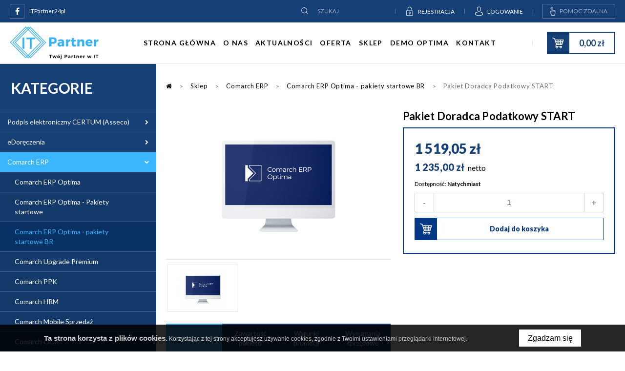

--- FILE ---
content_type: text/html; charset=UTF-8
request_url: https://it-partner24.pl/produkt/pakiet-doradca-podatkowy-start
body_size: 28509
content:
<!DOCTYPE html>
<html xmlns="http://www.w3.org/1999/xhtml" xml:lang="pl" lang="pl" data-wcag-font="0">
<head>
    <title>Pakiet Doradca Podatkowy START - IT-Partner24.pl</title>
    	<meta charset="utf-8" />
	<meta name="revisit-after" content="2 days" />
	<meta name="viewport" content="width=device-width, initial-scale=1.0, maximum-scale=1.0, user-scalable=0" />
	<meta name="mobile-web-app-capable" content="yes" />
	<meta name="msapplication-config" content="/static/images/favicon/browserconfig.xml" />
	<meta property="og:url" content="https://it-partner24.pl/produkt/pakiet-doradca-podatkowy-start" />
	<meta property="og:image" content="https://it-partner24.pl/static/thumbnail/product/facebook/437.png" />
	<meta property="og:image:width" content="600" />
	<meta property="og:image:height" content="314" />
	<meta property="og:type" content="product" />
	<meta property="og:locale" content="pl_PL" />
	<meta name="twitter:image" content="https://it-partner24.pl/static/thumbnail/product/facebook/437.png" />
	<meta name="twitter:card" content="summary_large_image" />
	<meta name="google-site-verification" content="PBQOkOvTIReGoRHTzYraDiW_LTJZ9dWRBOXKsdJHp9A" />
	<meta name="theme-color" content="#38b6ff" />
	<meta name="msapplication-navbutton-color" content="#38b6ff" />
	<meta name="apple-mobile-web-app-status-bar-style" content="#38b6ff" />
	<meta name="msapplication-TileColor" content="#99cc33" />
	<meta name="keywords" content="" />
	<meta name="description" content="Pakiet Comarch ERP Optima Doradca Podatkowy START to produkt dedykowany biurom rachunkowym, które świadczą swoje usługi dla firm i osób fizycznych prowadzących księgowość w sposób uproszczony (księga przychodów i rozchodów) oraz na zasadzie…" />
	<meta name="robots" content="index, follow" />
    	<link rel="mask-icon" href="/static/images/favicon/safari-pinned-tab.svg" color="#99cc33" />
	<link rel="mask-icon" href="/static/images/favicon/safari-pinned-tab.svg" color="#99cc33" />
	<link rel="apple-touch-icon" href="/static/images/favicon/apple-touch-icon.png" sizes="180x180" />
	<link rel="icon" href="/static/images/favicon/favicon-32x32.png" type="image/png" sizes="32x32" />
	<link rel="icon" href="/static/images/favicon/favicon-16x16.png" type="image/png" sizes="16x16" />
	<link rel="manifest" href="/static/images/favicon/site.webmanifest" />
	<link rel="shortcut icon" href="/favicon.ico" type="image/x-icon" />
	<link rel="alternate" href="/en" hreflang="en-GB" />
	<link rel="canonical" href="https://it-partner24.pl/produkt/pakiet-doradca-podatkowy-start" />
    	<link rel="preload" href="/static/lib/jquery-ui/css/jquery-ui.min.css" as="style" onload="this.onload=null;this.rel='stylesheet'"><noscript><link rel="stylesheet" href="/static/lib/jquery-ui/css/jquery-ui.min.css"></noscript>
	<link rel="preload" href="/static/lib/bootstrap/css/bootstrap.min.css" as="style" onload="this.onload=null;this.rel='stylesheet'"><noscript><link rel="stylesheet" href="/static/lib/bootstrap/css/bootstrap.min.css"></noscript>
	<link rel="preload" href="/static/lib/icheck/css/icheck.css" as="style" onload="this.onload=null;this.rel='stylesheet'"><noscript><link rel="stylesheet" href="/static/lib/icheck/css/icheck.css"></noscript>
	<link rel="preload" href="/static/lib/font-awesome/css/font-awesome.min.css" as="style" onload="this.onload=null;this.rel='stylesheet'"><noscript><link rel="stylesheet" href="/static/lib/font-awesome/css/font-awesome.min.css"></noscript>
	<link rel="preload" href="/static/lib/animations/css/animations.css" as="style" onload="this.onload=null;this.rel='stylesheet'"><noscript><link rel="stylesheet" href="/static/lib/animations/css/animations.css"></noscript>
	<link rel="preload" href="/static/lib/jquery-fancybox/css/jquery.fancybox.min.css" as="style" onload="this.onload=null;this.rel='stylesheet'"><noscript><link rel="stylesheet" href="/static/lib/jquery-fancybox/css/jquery.fancybox.min.css"></noscript>
	<link rel="preload" href="/static/lib/jquery-gray/css/jquery.gray.min.css" as="style" onload="this.onload=null;this.rel='stylesheet'"><noscript><link rel="stylesheet" href="/static/lib/jquery-gray/css/jquery.gray.min.css"></noscript>
	<link rel="preload" href="/static/lib/slick/css/slick.min.css" as="style" onload="this.onload=null;this.rel='stylesheet'"><noscript><link rel="stylesheet" href="/static/lib/slick/css/slick.min.css"></noscript>
	<link rel="preload" href="/static/lib/base-shop/css/shop.css" as="style" onload="this.onload=null;this.rel='stylesheet'"><noscript><link rel="stylesheet" href="/static/lib/base-shop/css/shop.css"></noscript>
	<link rel="preload" href="/static/lib/base-shop/css/shop-rwd.css" as="style" onload="this.onload=null;this.rel='stylesheet'"><noscript><link rel="stylesheet" href="/static/lib/base-shop/css/shop-rwd.css"></noscript>
	<link rel="preload" href="/static/lib/base-form/css/form.css" as="style" onload="this.onload=null;this.rel='stylesheet'"><noscript><link rel="stylesheet" href="/static/lib/base-form/css/form.css"></noscript>
	<link rel="preload" href="/static/lib/base-form/css/grid.css" as="style" onload="this.onload=null;this.rel='stylesheet'"><noscript><link rel="stylesheet" href="/static/lib/base-form/css/grid.css"></noscript>
	<link rel="preload" href="/static/lib/base/css/base.min.css" as="style" onload="this.onload=null;this.rel='stylesheet'"><noscript><link rel="stylesheet" href="/static/lib/base/css/base.min.css"></noscript>
	<link rel="preload" href="https://fonts.googleapis.com/css?family=Lato:300,300i,400,400i,700,700i,900,900i&display=swap&subset=latin-ext" as="style" onload="this.onload=null;this.rel='stylesheet'"><noscript><link rel="stylesheet" href="https://fonts.googleapis.com/css?family=Lato:300,300i,400,400i,700,700i,900,900i&display=swap&subset=latin-ext"></noscript>
	<link rel="preload" href="/static/css/style.css" as="style" onload="this.onload=null;this.rel='stylesheet'"><noscript><link rel="stylesheet" href="/static/css/style.css"></noscript>
	<link rel="preload" href="/static/css/responsive.css" as="style" onload="this.onload=null;this.rel='stylesheet'"><noscript><link rel="stylesheet" href="/static/css/responsive.css"></noscript>
	<link rel="preload" href="/static/css/wcag.css" as="style" onload="this.onload=null;this.rel='stylesheet'"><noscript><link rel="stylesheet" href="/static/css/wcag.css"></noscript>
    	<!--[if lt IE 9]><script src="/static/lib/html/js/html5shiv-3.7.3.min.js"></script><![endif]-->
	<!--[if lt IE 9]><script src="/static/lib/html/js/respond-1.4.2.min.js"></script><![endif]-->
	<script src="/static/lib/jquery/js/jquery.min.js"></script>
	<script src="/static/lib/jquery-migrate/js/jquery-migrate-1.4.1.min.js"></script>
	<script src="/static/lib/jquery-ui/js/jquery-ui.min.js"></script>
	<script src="/static/lib/bootstrap/js/bootstrap.min.js"></script>
	<script src="/static/lib/icheck/js/icheck.min.js"></script>
	<script src="/static/lib/animations/js/animations.js"></script>
	<script src="/static/lib/jquery-fancybox/js/jquery.fancybox.min.js"></script>
	<script src="/static/lib/jquery-gray/js/jquery.gray.min.js"></script>
	<script src="/static/lib/jquery-lazyload/js/jquery.lazyload.min.js"></script>
	<script src="/static/lib/jquery-match-height/js/jquery.matchHeight.min.js"></script>
	<script src="/static/lib/jquery-scrollto/js/jquery.scrollto.min.js"></script>
	<script src="/static/lib/slick/js/slick.min.js"></script>
	<script src="/static/lib/base-shop/js/shop.js"></script>
	<script src="/static/lib/base-form/js/form.js"></script>
	<script src="/static/lib/jquery-validate/js/jquery-validate.custom.min.js"></script>
	<script src="/static/lib/jquery-validate/js/additional-methods.min.js"></script>
	<script src="/static/lib/jquery-validate/js/localization/messages_pl.js"></script>
	<script src="/static/lib/base/js/base.min.js"></script>
	<script src="/static/lib/base-advert/js/advert.js"></script>
	<script src="/static/lib/jquery-tinyscrollbar/js/jquery.tinyscrollbar.min.js"></script>
	<script src="/static/js/scripts.js"></script>
	<script src="/static/lib/delayed-hover/js/delayed-hover.js"></script>
    <!-- Google tag (gtag.js) -->
<script async src="https://www.googletagmanager.com/gtag/js?id=G-0CXH6N7Q4K"></script>
<script>
window.dataLayer = window.dataLayer || [];
function gtag(){dataLayer.push(arguments);}
gtag('js', new Date());

gtag('config', 'G-0CXH6N7Q4K');
</script>    <script type="application/ld+json">
{
	"@context": "https://schema.org",
	"@type": "ComputerStore",
	"name": "IT-Partner24.pl",
	"address": {
		"@type": "PostalAddress",
		"streetAddress": "ul. Czajki 19",
		"addressLocality": "Gliwice",
		"addressRegion": "",
		"postalCode": "44-100"
	},
	"image": "https://it-partner24.pl/static/images/logo.png",
	"email": "biuro@it-partner24.pl",
	"telePhone": "+48 735 802 803",
	"url": "https://it-partner24.pl/",
	"priceRange":"$"
}
</script>                <script>
    var MODULE = 'application',
        HOST_URL = 'https://it-partner24.pl',
        BASE_URL = '/',
        BASKET_URL = '/koszyk';

    var cmsLang = {"basket.modal.btn.continue":"Kontynuuj zakupy","basket.modal.btn.go-to-basket":"Przejd\u017a do koszyka","basket.modal.header":"Koszyk","store.modal.btn.continue":"Kontynuuj zakupy","store.modal.btn.go-to-store":"Przejd\u017a do ulubionych","store.modal.header":"Ulubione","navigation.close":"Zamknij","modal.btn.close":"Zamknij","application.form.leave":"Czy na pewno chcesz opu\u015bci\u0107 t\u0119 stron\u0119? Wprowadzone zmiany mog\u0105 nie zosta\u0107 zapisane.","application.form.yes":"Tak","application.form.no":"Nie","application.form.label.save":"application.form.label.save","application.form.label.cancel":"application.form.label.cancel","application.confirm.modal.title":"application.confirm.modal.title","application.confirm.modal.body":"application.confirm.modal.body","application.confirm.modal.action.cancel":"application.confirm.modal.action.cancel","application.confirm.modal.action.proceed":"application.confirm.modal.action.proceed"};

    function getLang(key) {
        if (key in cmsLang) {
            return cmsLang[key];
        }

        return key;
    }
</script>        <meta name="facebook-domain-verification" content="dh7y87jhc77dkr69yfuqyayjw77v5i" />

<!-- Google Tag Manager -->
<script>(function(w,d,s,l,i){w[l]=w[l]||[];w[l].push({'gtm.start':
new Date().getTime(),event:'gtm.js'});var f=d.getElementsByTagName(s)[0],
j=d.createElement(s),dl=l!='dataLayer'?'&l='+l:'';j.async=true;j.src=
'https://www.googletagmanager.com/gtm.js?id='+i+dl;f.parentNode.insertBefore(j,f);
})(window,document,'script','dataLayer','GTM-P7HFT5S');</script>
<!-- End Google Tag Manager --></head>
<body class="sticky-footer subpage ">
    <!-- Google Tag Manager (noscript) -->
<noscript><iframe src="https://www.googletagmanager.com/ns.html?id=GTM-P7HFT5S"
height="0" width="0" style="display:none;visibility:hidden"></iframe></noscript>
<!-- End Google Tag Manager (noscript) -->    <script id="rmv-b6974d25253452b">
    $(function () {
        var browserAlert = $('<div>');
        browserAlert.attr('id', 'b6974d25253452b');

        var advertPolicy = false;
        for (var b = document.cookie.split(";"), c = 0; c < b.length; c++) {
            var d = b[c].substr(0, b[c].indexOf("=")),
                e = b[c].substr(b[c].indexOf("=") + 1);

            if (d = d.replace(/^\s+|\s+$/g, ""), "ADVERT_POLICY" == d && "1" == e) {
                advertPolicy = true;
                break;
            }
        }

        if (advertPolicy === false && typeof window.advertChecker === "undefined") {
            browserAlert.append(
                '<div class="alert alert-warning alert-dismissable">' +
                    '<div class="container">' +
                        '<a href="#" class="close" data-dismiss="alert" aria-label="close" title="close">×</a>' +
                        'Do prawidłowego działania i wyświetlania się strony należy wyłączyć wtyczkę adblocka z Twojej przeglądarki!' +
                    '</div>' +
                '</div>'
            );
            $('body').append(browserAlert);
            $('#b6974d25253452b .alert [data-dismiss="alert"]').on('click touch', function () {
                var b = new Date;
                b.setDate(b.getDate() + 365);
                document.cookie = "ADVERT_POLICY=1; expires=" + b.toUTCString() + "; path=/";
                $(this).closest('alert').hide();
            });
            if ($('#cookiePolicy').height() > 60) {
                $('#b6974d25253452b').css({
                    bottom: $('#cookiePolicy').height() + 30
                });
            }
            $('head').append(
                '<style>' +
                    '#b6974d25253452b {letter-spacing: normal; position:fixed;bottom:100px;left:30px;right:30px; max-width:500px; font-size: 12px; clear: both; z-index: 9998;}' +
                    '#b6974d25253452b .close {position:absolute;opacity:1;right:15px;top:50%;transform:translate3d(0,-50%,0);height:20px;line-height:16px;}' +
                    '#b6974d25253452b .close:hover {opacity:0.6;color:#fff;}' +
                    '#b6974d25253452b .container {padding-left:15px;padding-right:55px;}' +
                    '#b6974d25253452b .alert {background:rgba(0,0,0,0.85);color:#fff;padding-left:0;padding-right:0;font-style: normal; line-height: 1.4em;font-family: Tahoma,sans-serif;font-weight: 400;padding-top: 7px; padding-bottom: 7px; margin-bottom:0; line-height: 21px; border-radius: 0px;}' +
                    '@media screen and (max-width:900px) {#b6974d25253452b {display:none;}' +
                '</style>'
            );
        }
        $("#rmv-b6974d25253452b").remove();
    });
</script>    <div id="container-page">
        <div id="page">
            <header class="stickable">
                <div class="header-bar">
    <div class="container">
        <div class="header-bar-content">
            <div class="header-bar-left">
                    <nav class="social-list" itemscope itemtype="https://schema.org/Organization">
        <link itemprop="url" href="/">
        <ul>
                            <li class="social-item">
                    <a
                            itemprop="sameAs"
                            href="https://www.facebook.com/ITPartner24pl/"
                            title="Facebook"
                            target="_blank"
                            rel="noopener"
                            class="social-icon"
                    >
                        <span class="fa fa-facebook"></span>
                                                    <span class="social-title">
                                ITPartner24pl                            </span>
                                            </a>
                </li>
                    </ul>
    </nav>
            </div>

            <div class="header-bar-right">
                <div class="header-item">
                    <section class="search-form">
    <form
        id="search-form" name="search-form" action="/szukaj" method="GET"        class="form search-form"
    >
        <button type="submit" class="btn btn-primary btn-lg">
            <span class="icon">
                <svg xmlns="http://www.w3.org/2000/svg" width="500" height="500" viewBox="0 0 500 500"><path d="M377.233 366.346l-63.043-63.041c16.91-19.441 27.147-44.808 27.147-72.53 0-61.026-49.637-110.609-110.61-110.609-61.026 0-110.608 49.639-110.608 110.609 0 60.97 49.639 110.608 110.608 110.608 27.723 0 53.092-10.237 72.532-27.147l63.041 63.041c1.497 1.494 3.51 2.3 5.465 2.3s3.971-.747 5.468-2.3c2.99-2.992 2.99-7.941 0-10.931zM135.592 230.774c0-52.458 42.679-95.078 95.081-95.078 52.454 0 95.077 42.679 95.077 95.078 0 52.398-42.623 95.137-95.077 95.137-52.402 0-95.081-42.68-95.081-95.137zm0 0"/></svg>            </span>
            <span class="sr-only"> Szukaj</span>
        </button>
        <div class="form-group form-group-lg form-group-search">
            <div class="form-element-container form-element-search-container ">
            <div class="form-element form-element-search  " data-id="q-6974d25253b4b" data-name="q">
        <div class="element-row"><input type="search" id="q-6974d25253b4b" name="q" value=""  placeholder="Szukaj"   class="form-control form-control-search" data-rule-required="true" data-rule-minlength="3" /></div>        <span class="alert-block">
    </span>    </div>
</div>        </div>
    </form>
</section>
                </div>
                                    <div class="header-item header-item--user">
                            <nav class="user-nav">
    <ul class="nav nav-pills">
                    <li>
                <a href="/user/register">
                    <span class="icon">
                        <svg xmlns="http://www.w3.org/2000/svg" width="500" height="500" viewBox="0 0 500 500"><path d="M341.338 223.646H195.742v-54.562l.408-1.726c-.115-29.35 23.582-53.232 52.932-53.342h.408c29.35-.113 53.221 23.585 53.34 52.934v30.783c0 4.213 3.414 7.621 7.621 7.621s7.619-3.408 7.619-7.621v-30.479c.496-37.818-29.756-68.874-67.569-69.375-36.156-.477-66.447 27.231-69.186 63.278a6.65 6.65 0 00-.715 3.05v59.438h-22.959c-11.887 0-21.641 9.649-21.641 21.64v135.228c0 11.996 9.754 21.65 21.641 21.65h183.696c11.887 0 21.641-9.654 21.641-21.65V245.286c.001-11.991-9.753-21.64-21.64-21.64zm6.5 156.967c0 3.563-3.047 6.408-6.5 6.408H157.642a6.508 6.508 0 01-6.504-6.408V245.286c0-3.558 2.946-6.503 6.504-6.503h183.696c3.563 0 6.5 2.945 6.5 6.503v135.327z"/><path d="M250.6 261.439c-16.251 0-29.567 13.207-29.567 29.469 0 6.301 2.045 11.984 5.289 16.658v29.865c.863 13.395 12.422 23.535 25.807 22.662 12.164-.783 21.869-10.477 22.662-22.662v-29.865c3.254-4.674 5.279-10.357 5.279-16.559 0-16.361-13.207-29.568-29.47-29.568zm10.677 38.915a7.487 7.487 0 00-1.826 5.795l.197 1.824v29.459c-.535 5.031-5.039 8.672-10.061 8.137a9.135 9.135 0 01-8.125-8.137v-29.459l.209-1.824a7.533 7.533 0 00-1.837-5.795 14.264 14.264 0 01-3.659-9.346c.674-7.939 7.648-13.842 15.596-13.168 7.006.596 12.572 6.152 13.156 13.168.001 3.56-1.308 6.707-3.65 9.346z"/></svg>                    </span>
                    <span class="caption">
                        Rejestracja                    </span>
                </a>
            </li>
            <li class="top-box-container">
                <a href="/user/login?redirect=%2Fprodukt%2Fpakiet-doradca-podatkowy-start">
                    <span class="icon">
                        <svg xmlns="http://www.w3.org/2000/svg" width="500" height="500" viewBox="-30 -30 560 560"><path d="M248.584 263.086h2.321c21.279-.362 38.491-7.844 51.2-22.148 27.957-31.521 23.312-85.55 22.801-90.706-1.815-38.709-20.116-57.225-35.217-65.867-11.26-6.464-24.405-9.95-39.074-10.24h-1.233c-8.061 0-23.894 1.308-39.069 9.95-15.252 8.641-33.844 27.159-35.658 66.157-.508 5.156-5.156 59.186 22.804 90.706 12.633 14.304 29.846 21.786 51.125 22.148zm-54.541-111.039c0-.216.074-.437.074-.582 2.397-52.068 39.36-57.66 55.193-57.66h.869c19.609.435 52.94 8.425 55.191 57.66 0 .22 0 .437.074.582.071.506 5.158 49.892-17.938 75.89-9.148 10.313-21.351 15.394-37.398 15.54h-.727c-15.975-.146-28.251-5.227-37.329-15.54-23.019-25.853-18.079-75.455-18.009-75.89zm0 0"/><path d="M398.981 352.699v-.217c0-.581-.074-1.164-.074-1.815-.433-14.379-1.38-48.001-32.896-58.749-.216-.074-.507-.146-.727-.221-32.751-8.352-59.983-27.232-60.274-27.451-4.428-3.121-10.531-2.033-13.652 2.396-3.123 4.432-2.035 10.531 2.394 13.655 1.237.868 30.142 20.984 66.307 30.28 16.917 6.03 18.808 24.111 19.314 40.671 0 .652 0 1.233.075 1.815.072 6.533-.365 16.631-1.525 22.438-11.766 6.679-57.881 29.776-128.033 29.776-69.859 0-116.266-23.166-128.102-29.847-1.163-5.813-1.67-15.909-1.525-22.442 0-.582.071-1.16.071-1.816.511-16.556 2.397-34.641 19.318-40.67 36.165-9.292 65.068-29.479 66.303-30.281 4.429-3.12 5.521-9.223 2.397-13.651-3.125-4.429-9.224-5.518-13.652-2.399-.291.222-27.379 19.099-60.278 27.455-.29.07-.507.146-.727.217-31.517 10.822-32.46 44.444-32.896 58.749 0 .656 0 1.237-.071 1.815v.22c-.075 3.776-.146 23.164 3.702 32.896a9.298 9.298 0 003.776 4.574c2.177 1.454 54.396 34.715 141.757 34.715s139.581-33.332 141.756-34.715c1.671-1.089 3.05-2.685 3.777-4.574 3.631-9.66 3.557-29.047 3.485-32.824zm0 0"/></svg>                    </span>
                    <span class="caption">
                        Logowanie                    </span>
                </a>
                <div class="top-box">
                    <div class="top-box-heading title-base title-tiny">
    Logowanie</div>
<div class="top-login-box">
    <form
        id="top-box-login-desktop" name="login-form" action="/user/login" method="POST" data-ajax="ajax" data-ajax-success="loginFormSuccess" data-ajax-error="loginFormError"        class="form login-form"
    >
        <span class="legend rwd-only"></span>
        <div class="form-alerts"></div>
        <div class="form-element-container form-element-token-container ">
            <div class="form-element form-element-token  " data-id="_token-6974d25254629" data-name="_token">
        <div class="element-row"><input type="hidden" id="_token-6974d25254629" name="_token" value="login" class="form-control form-control-token" data-rule-required="true" /></div>        <span class="alert-block">
    </span>    </div>
</div>        <div class="form-group form-group-lg">
            <div class="form-element-container form-element-email-container ">
    <label class="form-element-name" for="username-6974d25254836">Adres e-mail<span class="form-required-mark">*</span></label>        <div class="form-element form-element-email  " data-id="username-6974d25254836" data-name="username">
        <div class="element-row"><input type="email" id="username-6974d25254836" name="username" value=""   class="form-control form-control-email" data-rule-email="true" data-rule-required="true" autocomplete="username" /></div>        <span class="alert-block">
    </span>    </div>
</div>        </div>
        <div class="form-group form-group-lg">
            <div class="form-element-container form-element-password-container ">
    <label class="form-element-name" for="password-6974d25254a36">Hasło<span class="form-required-mark">*</span></label>        <div class="form-element form-element-password  " data-id="password-6974d25254a36" data-name="password">
        <div class="element-row"><span class="popover"></span><script>
                $(function() {
                    $("#"+jq("password-6974d25254a36")).popover({
                        html: true,
                        container: "body",
                        content: function() {
                            return $(this).closest(".element-row").find(".popover").html();
                        },
                        placement: "auto",
                        template: "<div class=\"popover password-policy-popover\" role=\"tooltip\"><div class=\"arrow\"></div><h3 class=\"popover-title\"></h3><div class=\"popover-content\"></div></div>",
                        trigger: "hover focus"
                    });
                });
            </script><input type="password" id="password-6974d25254a36" name="password" value="" data-has-password-policy="false"  class="form-control form-control-password" data-rule-required="true" autocomplete="current-password" /></div>        <span class="alert-block">
    </span>    </div>
</div>        </div>
        <div class="forgot-password">
            Nie pamiętasz hasła? <a href="/user/password-reset">Zmień hasło.</a>
        </div>
        <button type="submit" class="btn btn-medium btn-login">
            <span class="caption">
                Zaloguj się            </span>
        </button>
        <a class="btn btn-medium btn-register"
           title="Utwórz konto"
           href="/user/register"
        >
            <span class="caption">
                Utwórz konto            </span>
        </a>
    </form>
</div>                </div>
            </li>
            </ul>
</nav>
                    </div>
                                <div class="header-item header-item--assistance">
                        <a class="btn btn-remote-assistance" href="">
        <span class="btn-icon"><svg xmlns="http://www.w3.org/2000/svg" width="500" height="500" viewBox="0 0 500 500"><path d="M170.667 282.08a146.156 146.156 0 0014.573 37.627 145.936 145.936 0 0024.318 32.203l.16.162V373a5 5 0 005 5h90a5 5 0 005-5v-21.504a124.066 124.066 0 0020-67.551V245c0-11.027-8.973-20-20-20a19.87 19.87 0 00-11.127 3.391c-2.738-7.789-10.16-13.391-18.873-13.391a19.87 19.87 0 00-11.127 3.391c-2.738-7.789-10.16-13.391-18.874-13.391-3.569 0-6.992.934-10 2.678V162c0-11.049-8.949-20-20-20-11.028 0-20 8.973-20 20v71.99l-13.664 9.109c-12.692 8.464-18.878 24.128-15.386 38.981zm20.936-30.66l8.115-5.412V280a5 5 0 1010 0V162c0-5.514 4.486-10 10-10 5.523 0 10 4.477 10 10v98a5 5 0 1010 0v-35c0-5.523 4.477-10 10-10 5.512 0 10 4.486 10 10v35a5 5 0 1010 0v-25c0-5.514 4.486-10 10-10 5.512 0 10 4.486 10 10v25a5 5 0 1010 0v-15c0-5.514 4.486-10 10-10 5.512 0 10 4.486 10 10v38.945a114.08 114.08 0 01-19.16 63.281 5.007 5.007 0 00-.84 2.773v18h-80v-18a5.001 5.001 0 00-1.465-3.535c-1.058-1.205-13.554-12.365-24.277-31.623a136.258 136.258 0 01-13.577-35.051c-2.538-10.808 1.964-22.21 11.204-28.37z"/><path d="M184.718 167a5 5 0 005-5c0-16.543 13.459-30 30-30 16.543 0 30 13.457 30 30a5 5 0 1010 0c0-22.057-17.944-40-40-40-22.057 0-40 17.943-40 40a5 5 0 005 5z"/></svg></span>
        <span class="caption">
            Pomoc zdalna        </span>
    </a>
    <div class="header-popup-wrapper">
                <div class="header-popup inactive">
                            <a  href="https://download.anydesk.com/AnyDesk.exe" class="popup-inner">
                                <div class="icon"><svg xmlns="http://www.w3.org/2000/svg" width="500" height="500" viewBox="0 0 500 500"><path d="M158.635 307.607l3.111.687c4.412.974 8.925 1.465 13.49 1.465s9.079-.491 13.491-1.465l3.113-.687v-50.692h-33.206v50.692zm25.27-42.756v36.28a54.768 54.768 0 01-17.333 0v-36.28h17.333z"/><path d="M210.758 147.448h-17.367v-42.723c6.676-.801 11.851-6.47 11.853-13.363-.002-7.441-6.03-13.469-13.471-13.472h-33.077c-7.441.002-13.465 6.03-13.468 13.469v.004c.002 6.891 5.174 12.559 11.849 13.361v42.723h-17.364c-7.44.002-13.468 6.029-13.471 13.471.003 7.44 6.03 13.468 13.471 13.471h3.046v144.257l2.451 1.016a78.448 78.448 0 0010.932 3.611V361.631l2.451 1.015a43.473 43.473 0 0012.673 3.122v51.836a3.969 3.969 0 007.937 0v-51.836a43.453 43.453 0 0012.676-3.122l2.45-1.015v-2.651-35.707a78.575 78.575 0 0010.935-3.611l2.451-1.016v-2.651-141.606h3.043c7.44-.002 13.468-6.029 13.471-13.471-.003-7.441-6.03-13.468-13.471-13.47zm-57.592-56.084v-.004a5.54 5.54 0 015.531-5.533h33.077a5.544 5.544 0 015.534 5.535 5.543 5.543 0 01-5.534 5.533h-33.078a5.54 5.54 0 01-5.53-5.531zm11.848 13.468h20.441v42.616h-20.441v-42.616zm34.764 208.441a70.304 70.304 0 01-10.035 2.899l-.19.039a70.17 70.17 0 01-14.318 1.471 70.093 70.093 0 01-14.318-1.471l-.2-.041a70.742 70.742 0 01-10.022-2.896v-71.998h13.69a3.968 3.968 0 100-7.936h-13.69v-14.453h13.69a3.968 3.968 0 100-7.936h-13.69V196.5h13.69a3.968 3.968 0 100-7.937h-13.69V174.39h49.083v138.883zm-13.385 42.942a35.575 35.575 0 01-11.093 1.803c-.022 0-.043-.006-.065-.006s-.042.006-.064.006a35.529 35.529 0 01-11.091-1.803V324.83c3.7.53 7.427.803 11.156.802a78.406 78.406 0 0011.158-.802l-.001 31.385zm24.365-189.762h-71.045a5.543 5.543 0 01-5.534-5.534 5.543 5.543 0 015.534-5.534h71.045a5.543 5.543 0 015.534 5.534 5.543 5.543 0 01-5.534 5.534zM293.169 283.775c0-1.03.046-2.118.152-3.263.421-4.627.504-9.365.507-13.897 0-3.195-.044-6.285-.047-9.146-.018-11.442-1.754-22.011-1.905-22.927-.358-3.733-1.748-7.478-4.407-10.549-1.03-1.188-2.301-2.384-3.921-3.337-1.61-.948-3.617-1.63-5.837-1.626-2.219-.003-4.227.679-5.836 1.626-1.62.953-2.891 2.148-3.924 3.338-2.664 3.078-4.055 6.833-4.41 10.573-.176 1.064-1.882 11.553-1.899 22.901-.003 2.86-.047 5.95-.047 9.146 0 4.532.086 9.271.507 13.897.106 1.147.155 2.232.155 3.263-.006 4.284-.825 7.586-1.912 10.154-5.258 12.377-8.104 25.541-8.104 38.9v89.742h50.943v-89.74c0-13.359-2.847-26.523-8.107-38.903-1.089-2.563-1.905-5.864-1.908-10.152zm2.077 49.055v81.806h-35.069V332.83c0-12.228 2.604-24.332 7.474-35.801 1.499-3.521 2.545-7.941 2.542-13.254 0-1.275-.062-2.606-.185-3.985-.389-4.23-.476-8.743-.476-13.175 0-3.123.043-6.205.046-9.135.005-5.541.457-11 .909-15.044.226-2.024.452-3.695.62-4.854.083-.579.153-1.03.199-1.333l.072-.441.029-.168.015-.168c.199-2.368 1.042-4.563 2.529-6.282.615-.715 1.297-1.314 1.933-1.684.648-.372 1.196-.535 1.826-.539.631.004 1.179.167 1.827.539.636.37 1.317.969 1.93 1.682 1.49 1.721 2.333 3.914 2.529 6.279l.016.172.028.168.016.103c.188 1.111 1.78 11.173 1.788 21.57.002 2.93.046 6.012.046 9.135 0 4.432-.088 8.944-.476 13.175a44.605 44.605 0 00-.184 3.985c-.002 5.31 1.036 9.73 2.538 13.257 4.874 11.466 7.478 23.571 7.478 35.798zM367.327 293.927c-1.087-2.565-1.906-5.867-1.909-10.155 0-1.032.046-2.117.153-3.259.42-4.627.503-9.365.506-13.897 0-3.195-.044-6.285-.047-9.146-.02-11.399-1.738-21.932-1.9-22.914-.358-3.738-1.754-7.486-4.409-10.56-1.03-1.189-2.304-2.387-3.921-3.339-1.61-.948-3.617-1.631-5.837-1.626-2.219-.003-4.227.677-5.836 1.625-1.62.953-2.896 2.15-3.93 3.342l-.028.034.034-.038c-2.665 3.078-4.056 6.833-4.41 10.575-.174 1.053-1.88 11.547-1.902 22.901v.003c-.002 2.873-.046 5.983-.046 9.197.002 4.517.085 9.233.506 13.843v-.002c.106 1.146.152 2.234.152 3.263-.003 4.289-.821 7.588-1.909 10.15l-.003.006c-5.254 12.377-8.102 25.541-8.102 38.9v89.742h50.946V332.83c0-13.359-2.845-26.523-8.108-38.903zm.171 120.709h-35.071V332.83c0-12.228 2.604-24.332 7.472-35.801l.015-.036-.018.041c1.506-3.528 2.547-7.949 2.545-13.261 0-1.276-.06-2.602-.184-3.98v-.003c-.388-4.212-.476-8.707-.476-13.12 0-3.142.044-6.244.046-9.192v.003c.008-5.54.46-10.999.912-15.044.228-2.024.452-3.695.62-4.854.083-.58.153-1.03.199-1.333l.072-.443.028-.168.016-.17c.196-2.365 1.039-4.559 2.527-6.278l.005-.004c.609-.71 1.289-1.31 1.928-1.678.647-.372 1.198-.536 1.828-.54.631.004 1.179.167 1.824.539.636.368 1.314.967 1.931 1.682 1.489 1.721 2.332 3.917 2.531 6.283l.016.168.028.167s.023.14.069.443c.339 2.112 1.721 11.528 1.731 21.232.003 2.93.046 6.012.046 9.135 0 4.432-.087 8.944-.476 13.175a44.797 44.797 0 00-.183 3.981c-.002 5.313 1.038 9.734 2.54 13.261 4.875 11.466 7.477 23.567 7.477 35.798v81.803z"/></svg></div>
                    <div class="box-content">
                        <div class="box-title">Pomoc zdalna</div>
                        <div class="box-description">
                            <div class="text">
                                <p>Uruchamiając pomoc zdalną akceptujesz regulamin świadczenia usług firmy Progres Partner.</p>

<p>&nbsp;</p>

<p>Aby kontynuować kliknij <u><strong>tutaj</strong></u>.</p>                            </div>
                        </div>
                    </div>
                            </a>
                                    <div class="close"></div>
                    </div>
            </div>
                </div>
                            </div>
        </div>
    </div>
</div>
<div class="top">
    <div class="container">
        <div class="logo">
            <a href="/" title="IT-Partner24.pl">
                <img src="/static/images/logo.png"
                     alt="IT-Partner24.pl"/>
            </a>
        </div>
        <div id="nav-switch" class="nav-toggle">
            <span class="l1"></span>
            <span class="l2"></span>
            <span class="l3"></span>
        </div>
        <nav id="main-menu">
            
<ul>
            <li>
            <a href="/"><span class="caption">
                Strona główna            </span></a>
                    </li>
            <li>
            <a href="/o-nas" title="O nas"><span class="caption">
                O nas            </span></a>
                    </li>
            <li>
            <a href="/aktualnosci" title="Aktualności"><span class="caption">
                Aktualności            </span></a>
                    </li>
            <li>
            <a href="/oferta" title="Oferta"><span class="caption">
                Oferta            </span></a>
                    </li>
            <li>
            <a href="/sklep"><span class="caption">
                Sklep            </span></a>
                    </li>
            <li>
            <a href="/demo-optima" title="DEMO Optima"><span class="caption">
                DEMO Optima            </span></a>
                    </li>
            <li>
            <a href="/kontakt" title="Kontakt"><span class="caption">
                Kontakt            </span></a>
                    </li>
        </ul>
            </nav>
                            <div class="basket-box-container">
                    <div class="basket-box top-box-container top-box-basket-container">
    <a href="/koszyk"
       title="Przejdź do koszyka"
       class="btn btn-custom btn-accent"
    >
                <span class="icon">
            <svg xmlns="http://www.w3.org/2000/svg" width="500" height="500" viewBox="0 0 500 500"><path d="M386.748 169.242a8.89 8.89 0 00-7.18-3.649H179.663c-.388 0-.774.024-1.147.074l-8.227-23.716a8.893 8.893 0 00-5.144-5.358l-41.463-16.288c-4.569-1.789-9.726.455-11.521 5.02-1.792 4.566.452 9.727 5.02 11.521l37.658 14.794 46.094 132.863c-2.035.709-3.758 2.271-4.544 4.453l-13.327 37.021a7.405 7.405 0 006.967 9.912h6.844c-4.242 4.719-6.844 10.935-6.844 17.77 0 14.699 11.958 26.654 26.654 26.654 14.695 0 26.654-11.955 26.654-26.654 0-6.835-2.603-13.051-6.845-17.77h58.113c-4.242 4.719-6.846 10.935-6.846 17.77 0 14.699 11.957 26.654 26.656 26.654 14.697 0 26.654-11.955 26.654-26.654 0-6.835-2.604-13.051-6.844-17.77h8.324c4.09 0 7.404-3.314 7.404-7.404s-3.314-7.404-7.404-7.404H200.563l8.254-22.926a8.81 8.81 0 003.423.713h130.309a8.883 8.883 0 008.459-6.172l37.021-115.504a8.885 8.885 0 00-1.281-7.95zM216.683 365.504c-6.533 0-11.847-5.313-11.847-11.846s5.313-11.848 11.847-11.848 11.846 5.314 11.846 11.848-5.312 11.846-11.846 11.846zm97.731 0c-6.533 0-11.846-5.313-11.846-11.846s5.313-11.848 11.846-11.848c6.535 0 11.848 5.314 11.848 11.848s-5.313 11.846-11.848 11.846zm46.572-162.15h-45.338v-19.99h51.746l-6.408 19.99zm-13.054 40.722h-32.283v-22.952h39.641l-7.358 22.952zm-91.024 0v-22.952h40.971v22.952h-40.971zm40.971 17.772v19.25h-40.971v-19.25h40.971zm-100.124-40.724h41.386v22.952h-33.423l-7.963-22.952zm59.153-17.77v-19.99h40.971v19.99h-40.971zm-17.768-19.991v19.99h-47.553l-6.935-19.99h54.488zm-27.256 78.485h27.256v19.25h-20.578l-6.678-19.25zm103.764 19.25v-19.25h26.592l-6.168 19.25h-20.424z"/></svg>        </span>

        <span class="caption shop-itemsTotalPrice-gross">
            <div class="price-box">
                        <div class="price-gross">
                                                        <div class="price shop-product-price-gross">
                    0,00 <span class="currency-code">zł</span>                </div>
                                </div>
                </div>        </span>
    </a>
    <div class="top-box shop-mini-basket mini-basket-box">
        <div class="top-box-basket-wrapper">
    <div class="top-box-product-list product-list-wrapper">
        <h3 class="title-base title-tiny">Koszyk</h3>
        <div class="tinyscrollbar">
            <div class="viewport no-items">
                <div class="shop-basket-layout overview">
                    <div class="alert-container">        <div class="alert alert-info alert-dismissible">
            <span class="sr-only">info:</span><span>Twój koszyk jest pusty!</span>
                            <button type="button" class="close" data-dismiss="alert" aria-label="Zamknij"><span aria-hidden="true">&times;</span></button>
                    </div>
        </div><div class="clearfix"></div>                </div>
            </div>
            <div class="scrollbar">
                <div class="track">
                    <div class="thumb">
                        <div class="end"></div>
                    </div>
                </div>
            </div>
        </div>
        <div class="clearfix"></div>
    </div>
</div>
    </div>
</div>                </div>
                    <div class="clear"></div>
    </div>
</div>
<nav class="rwd-menu">
    <div class="rwd-menu-wrapper">
        <ul class="clone-ul" data-target="#main-menu > ul" data-max-lvl="3"></ul>
            <nav class="user-nav">
    <ul class="nav nav-pills">
                    <li>
                <a href="/user/register">
                    <span class="icon">
                        <svg xmlns="http://www.w3.org/2000/svg" width="500" height="500" viewBox="0 0 500 500"><path d="M341.338 223.646H195.742v-54.562l.408-1.726c-.115-29.35 23.582-53.232 52.932-53.342h.408c29.35-.113 53.221 23.585 53.34 52.934v30.783c0 4.213 3.414 7.621 7.621 7.621s7.619-3.408 7.619-7.621v-30.479c.496-37.818-29.756-68.874-67.569-69.375-36.156-.477-66.447 27.231-69.186 63.278a6.65 6.65 0 00-.715 3.05v59.438h-22.959c-11.887 0-21.641 9.649-21.641 21.64v135.228c0 11.996 9.754 21.65 21.641 21.65h183.696c11.887 0 21.641-9.654 21.641-21.65V245.286c.001-11.991-9.753-21.64-21.64-21.64zm6.5 156.967c0 3.563-3.047 6.408-6.5 6.408H157.642a6.508 6.508 0 01-6.504-6.408V245.286c0-3.558 2.946-6.503 6.504-6.503h183.696c3.563 0 6.5 2.945 6.5 6.503v135.327z"/><path d="M250.6 261.439c-16.251 0-29.567 13.207-29.567 29.469 0 6.301 2.045 11.984 5.289 16.658v29.865c.863 13.395 12.422 23.535 25.807 22.662 12.164-.783 21.869-10.477 22.662-22.662v-29.865c3.254-4.674 5.279-10.357 5.279-16.559 0-16.361-13.207-29.568-29.47-29.568zm10.677 38.915a7.487 7.487 0 00-1.826 5.795l.197 1.824v29.459c-.535 5.031-5.039 8.672-10.061 8.137a9.135 9.135 0 01-8.125-8.137v-29.459l.209-1.824a7.533 7.533 0 00-1.837-5.795 14.264 14.264 0 01-3.659-9.346c.674-7.939 7.648-13.842 15.596-13.168 7.006.596 12.572 6.152 13.156 13.168.001 3.56-1.308 6.707-3.65 9.346z"/></svg>                    </span>
                    <span class="caption">
                        Rejestracja                    </span>
                </a>
            </li>
            <li class="top-box-container">
                <a href="/user/login?redirect=%2Fprodukt%2Fpakiet-doradca-podatkowy-start">
                    <span class="icon">
                        <svg xmlns="http://www.w3.org/2000/svg" width="500" height="500" viewBox="-30 -30 560 560"><path d="M248.584 263.086h2.321c21.279-.362 38.491-7.844 51.2-22.148 27.957-31.521 23.312-85.55 22.801-90.706-1.815-38.709-20.116-57.225-35.217-65.867-11.26-6.464-24.405-9.95-39.074-10.24h-1.233c-8.061 0-23.894 1.308-39.069 9.95-15.252 8.641-33.844 27.159-35.658 66.157-.508 5.156-5.156 59.186 22.804 90.706 12.633 14.304 29.846 21.786 51.125 22.148zm-54.541-111.039c0-.216.074-.437.074-.582 2.397-52.068 39.36-57.66 55.193-57.66h.869c19.609.435 52.94 8.425 55.191 57.66 0 .22 0 .437.074.582.071.506 5.158 49.892-17.938 75.89-9.148 10.313-21.351 15.394-37.398 15.54h-.727c-15.975-.146-28.251-5.227-37.329-15.54-23.019-25.853-18.079-75.455-18.009-75.89zm0 0"/><path d="M398.981 352.699v-.217c0-.581-.074-1.164-.074-1.815-.433-14.379-1.38-48.001-32.896-58.749-.216-.074-.507-.146-.727-.221-32.751-8.352-59.983-27.232-60.274-27.451-4.428-3.121-10.531-2.033-13.652 2.396-3.123 4.432-2.035 10.531 2.394 13.655 1.237.868 30.142 20.984 66.307 30.28 16.917 6.03 18.808 24.111 19.314 40.671 0 .652 0 1.233.075 1.815.072 6.533-.365 16.631-1.525 22.438-11.766 6.679-57.881 29.776-128.033 29.776-69.859 0-116.266-23.166-128.102-29.847-1.163-5.813-1.67-15.909-1.525-22.442 0-.582.071-1.16.071-1.816.511-16.556 2.397-34.641 19.318-40.67 36.165-9.292 65.068-29.479 66.303-30.281 4.429-3.12 5.521-9.223 2.397-13.651-3.125-4.429-9.224-5.518-13.652-2.399-.291.222-27.379 19.099-60.278 27.455-.29.07-.507.146-.727.217-31.517 10.822-32.46 44.444-32.896 58.749 0 .656 0 1.237-.071 1.815v.22c-.075 3.776-.146 23.164 3.702 32.896a9.298 9.298 0 003.776 4.574c2.177 1.454 54.396 34.715 141.757 34.715s139.581-33.332 141.756-34.715c1.671-1.089 3.05-2.685 3.777-4.574 3.631-9.66 3.557-29.047 3.485-32.824zm0 0"/></svg>                    </span>
                    <span class="caption">
                        Logowanie                    </span>
                </a>
                <div class="top-box">
                    <div class="top-box-heading title-base title-tiny">
    Logowanie</div>
<div class="top-login-box">
    <form
        id="top-box-login-desktop" name="login-form" action="/user/login" method="POST" data-ajax="ajax" data-ajax-success="loginFormSuccess" data-ajax-error="loginFormError"        class="form login-form"
    >
        <span class="legend rwd-only"></span>
        <div class="form-alerts"></div>
        <div class="form-element-container form-element-token-container ">
            <div class="form-element form-element-token  " data-id="_token-6974d252562c3" data-name="_token">
        <div class="element-row"><input type="hidden" id="_token-6974d252562c3" name="_token" value="login" class="form-control form-control-token" data-rule-required="true" /></div>        <span class="alert-block">
    </span>    </div>
</div>        <div class="form-group form-group-lg">
            <div class="form-element-container form-element-email-container ">
    <label class="form-element-name" for="username-6974d252564d3">Adres e-mail<span class="form-required-mark">*</span></label>        <div class="form-element form-element-email  " data-id="username-6974d252564d3" data-name="username">
        <div class="element-row"><input type="email" id="username-6974d252564d3" name="username" value=""   class="form-control form-control-email" data-rule-email="true" data-rule-required="true" autocomplete="username" /></div>        <span class="alert-block">
    </span>    </div>
</div>        </div>
        <div class="form-group form-group-lg">
            <div class="form-element-container form-element-password-container ">
    <label class="form-element-name" for="password-6974d252566c5">Hasło<span class="form-required-mark">*</span></label>        <div class="form-element form-element-password  " data-id="password-6974d252566c5" data-name="password">
        <div class="element-row"><span class="popover"></span><script>
                $(function() {
                    $("#"+jq("password-6974d252566c5")).popover({
                        html: true,
                        container: "body",
                        content: function() {
                            return $(this).closest(".element-row").find(".popover").html();
                        },
                        placement: "auto",
                        template: "<div class=\"popover password-policy-popover\" role=\"tooltip\"><div class=\"arrow\"></div><h3 class=\"popover-title\"></h3><div class=\"popover-content\"></div></div>",
                        trigger: "hover focus"
                    });
                });
            </script><input type="password" id="password-6974d252566c5" name="password" value="" data-has-password-policy="false"  class="form-control form-control-password" data-rule-required="true" autocomplete="current-password" /></div>        <span class="alert-block">
    </span>    </div>
</div>        </div>
        <div class="forgot-password">
            Nie pamiętasz hasła? <a href="/user/password-reset">Zmień hasło.</a>
        </div>
        <button type="submit" class="btn btn-medium btn-login">
            <span class="caption">
                Zaloguj się            </span>
        </button>
        <a class="btn btn-medium btn-register"
           title="Utwórz konto"
           href="/user/register"
        >
            <span class="caption">
                Utwórz konto            </span>
        </a>
    </form>
</div>                </div>
            </li>
            </ul>
</nav>
    </div>
</nav>
            </header>
            <div id="content">
                <div class="container">
                                    </div>
                    <div class="shop-product-view">
        <aside class="submenu aside-match">
            <div class="heading-title">
                <h2 class="product-title aside-title">Kategorie</h2>
            </div>
            <div class="menu-list">
                <ul>
                                            <li>
                            <a href="/podpis-elektroniczny-certum-asseco">
                        <span class="caption">
                            Podpis elektroniczny CERTUM (Asseco)                        </span>
                            </a>
                                                            <button type="button" class="menuList-toggle"
                                        title="Zobacz więcej">
                                    <i class="fa fa-chevron-right" aria-hidden="true"></i>
                                </button>
                                <ul>
                                                                            <li>
                                            <a href="/zestawy-certum-do-skladania-podpisu-elektronicznego">
                                        <span class="caption">
                                           Zestawy CERTUM do składania podpisu elektronicznego                                        </span>
                                            </a>
                                                                                    </li>
                                                                            <li>
                                            <a href="/certyfikaty-w-chmurze-simplysign">
                                        <span class="caption">
                                           Certyfikaty w chmurze - SimplySign                                        </span>
                                            </a>
                                                                                    </li>
                                                                            <li>
                                            <a href="/odnowienia-certyfikatow-kwalifikowanych-certum">
                                        <span class="caption">
                                           Odnowienia certyfikatów kwalifikowanych CERTUM                                        </span>
                                            </a>
                                                                                            <button type="button" class="menuList-toggle"
                                                        title="Zobacz więcej">
                                                    <i class="fa fa-chevron-right" aria-hidden="true"></i>
                                                </button>
                                                <ul>
                                                                                                            <li>
                                                            <a href="/odnowienia-certyfikatu-certum-na-karcie">
                                                        <span class="caption">
                                                            Odnowienia certyfikatu CERTUM na karcie                                                        </span>
                                                            </a>
                                                        </li>
                                                                                                            <li>
                                                            <a href="/odnowienia-certyfikatu-certum-simplysign">
                                                        <span class="caption">
                                                            Odnowienia certyfikatu CERTUM SimplySign                                                        </span>
                                                            </a>
                                                        </li>
                                                                                                    </ul>
                                                                                    </li>
                                                                            <li>
                                            <a href="/pieczec-elektroniczna">
                                        <span class="caption">
                                           Pieczęć elektroniczna                                        </span>
                                            </a>
                                                                                    </li>
                                                                            <li>
                                            <a href="/przeniesienie-podpisu-elektronicznego-do-certum">
                                        <span class="caption">
                                           Przeniesienie podpisu elektronicznego do CERTUM                                        </span>
                                            </a>
                                                                                    </li>
                                                                            <li>
                                            <a href="/weryfikacja-tozsamosci">
                                        <span class="caption">
                                           Weryfikacja tożsamości                                        </span>
                                            </a>
                                                                                    </li>
                                                                            <li>
                                            <a href="/kwalifikowana-usluga-walidacji-e-podpisow-i-e-pieczeci-webnotarius">
                                        <span class="caption">
                                           Kwalifikowana usługa walidacji e-podpisów i e-pieczęci - WebNotarius                                        </span>
                                            </a>
                                                                                    </li>
                                                                            <li>
                                            <a href="/czytniki-kart">
                                        <span class="caption">
                                           Czytniki kart                                        </span>
                                            </a>
                                                                                    </li>
                                                                            <li>
                                            <a href="/czytniki-do-e-dowodow">
                                        <span class="caption">
                                           Czytniki do e-dowodów                                        </span>
                                            </a>
                                                                                    </li>
                                                                            <li>
                                            <a href="/zestawy-cryptcertum-cepik">
                                        <span class="caption">
                                           Zestawy CryptCertum (CEPIK)                                        </span>
                                            </a>
                                                                                    </li>
                                                                            <li>
                                            <a href="/zestawy-do-aplikacji-zrodlo">
                                        <span class="caption">
                                           Zestawy do aplikacji Źródło                                        </span>
                                            </a>
                                                                                    </li>
                                                                    </ul>
                                                    </li>
                                            <li>
                            <a href="/edoreczenia">
                        <span class="caption">
                            eDoręczenia                        </span>
                            </a>
                                                            <button type="button" class="menuList-toggle"
                                        title="Zobacz więcej">
                                    <i class="fa fa-chevron-right" aria-hidden="true"></i>
                                </button>
                                <ul>
                                                                            <li>
                                            <a href="/e-doreczenia-dla-adwokatow-prawnikow">
                                        <span class="caption">
                                           e-Doręczenia dla Adwokatów / Prawników                                        </span>
                                            </a>
                                                                                    </li>
                                                                            <li>
                                            <a href="/e-doreczenia-dla-radcow-prawnych">
                                        <span class="caption">
                                           e-Doręczenia dla Radców Prawnych                                        </span>
                                            </a>
                                                                                    </li>
                                                                            <li>
                                            <a href="/e-doreczenia-dla-doradcow-podatkowych">
                                        <span class="caption">
                                           e-Doręczenia dla Doradców Podatkowych                                        </span>
                                            </a>
                                                                                    </li>
                                                                            <li>
                                            <a href="/e-doreczenia-dla-doradcow-restrukturyzacyjnych">
                                        <span class="caption">
                                           e-Doręczenia dla Doradców Restrukturyzacyjnych                                        </span>
                                            </a>
                                                                                    </li>
                                                                            <li>
                                            <a href="/e-doreczenia-dla-notariusza">
                                        <span class="caption">
                                           e-Doręczenia dla Notariusza                                        </span>
                                            </a>
                                                                                    </li>
                                                                            <li>
                                            <a href="/e-doreczenia-dla-rzecznikow-patentowych">
                                        <span class="caption">
                                           e-Doręczenia dla rzeczników patentowych                                        </span>
                                            </a>
                                                                                    </li>
                                                                    </ul>
                                                    </li>
                                            <li class="active slided">
                            <a href="/comarch-erp">
                        <span class="caption">
                            Comarch ERP                        </span>
                            </a>
                                                            <button type="button" class="menuList-toggle"
                                        title="Zobacz więcej">
                                    <i class="fa fa-chevron-right" aria-hidden="true"></i>
                                </button>
                                <ul>
                                                                            <li>
                                            <a href="/comarch-erp-optima">
                                        <span class="caption">
                                           Comarch ERP Optima                                        </span>
                                            </a>
                                                                                    </li>
                                                                            <li>
                                            <a href="/comarch-erp-optima-pakiety-startowe">
                                        <span class="caption">
                                           Comarch ERP Optima - Pakiety startowe                                        </span>
                                            </a>
                                                                                    </li>
                                                                            <li class="active slided">
                                            <a href="/comarch-erp-optima-pakiety-startowe-br">
                                        <span class="caption">
                                           Comarch ERP Optima - pakiety startowe BR                                        </span>
                                            </a>
                                                                                    </li>
                                                                            <li>
                                            <a href="/comarch-upgrade-premium">
                                        <span class="caption">
                                           Comarch Upgrade Premium                                        </span>
                                            </a>
                                                                                    </li>
                                                                            <li>
                                            <a href="/comarch-ppk">
                                        <span class="caption">
                                           Comarch PPK                                        </span>
                                            </a>
                                                                                    </li>
                                                                            <li>
                                            <a href="/comarch-hrm">
                                        <span class="caption">
                                           Comarch HRM                                        </span>
                                            </a>
                                                                                    </li>
                                                                            <li>
                                            <a href="/comarch-mobile-sprzedaz">
                                        <span class="caption">
                                           Comarch Mobile Sprzedaż                                        </span>
                                            </a>
                                                                                    </li>
                                                                            <li>
                                            <a href="/comarch-ocr">
                                        <span class="caption">
                                           Comarch OCR                                        </span>
                                            </a>
                                                                                    </li>
                                                                            <li>
                                            <a href="/comarch-e-sprawozdania">
                                        <span class="caption">
                                           Comarch e-sprawozdania                                        </span>
                                            </a>
                                                                                    </li>
                                                                            <li>
                                            <a href="/comarch-ibard">
                                        <span class="caption">
                                           Comarch IBard                                        </span>
                                            </a>
                                                                                    </li>
                                                                            <li>
                                            <a href="/comarch-tna">
                                        <span class="caption">
                                           Comarch TNA                                        </span>
                                            </a>
                                                                                    </li>
                                                                    </ul>
                                                    </li>
                                            <li>
                            <a href="/certyfikaty-s-mime-e-mail-id">
                        <span class="caption">
                            Certyfikaty S/MIME (e-mail ID)                        </span>
                            </a>
                                                    </li>
                                            <li>
                            <a href="/certyfikaty-ssl">
                        <span class="caption">
                            Certyfikaty SSL                        </span>
                            </a>
                                                    </li>
                                            <li>
                            <a href="/certyfikaty-code-signing">
                        <span class="caption">
                            Certyfikaty Code Signing                        </span>
                            </a>
                                                            <button type="button" class="menuList-toggle"
                                        title="Zobacz więcej">
                                    <i class="fa fa-chevron-right" aria-hidden="true"></i>
                                </button>
                                <ul>
                                                                            <li>
                                            <a href="/certyfikaty-code-signing-ev">
                                        <span class="caption">
                                           Certyfikaty Code Signing EV                                        </span>
                                            </a>
                                                                                    </li>
                                                                            <li>
                                            <a href="/certyfikaty-code-signing-standard">
                                        <span class="caption">
                                           Certyfikaty Code Signing Standard                                        </span>
                                            </a>
                                                                                    </li>
                                                                            <li>
                                            <a href="/certyfikaty-code-signing-open-source">
                                        <span class="caption">
                                           Certyfikaty Code Signing Open Source                                        </span>
                                            </a>
                                                                                    </li>
                                                                    </ul>
                                                    </li>
                                            <li>
                            <a href="/urzadzenia-fiskalne">
                        <span class="caption">
                            Urządzenia fiskalne                        </span>
                            </a>
                                                            <button type="button" class="menuList-toggle"
                                        title="Zobacz więcej">
                                    <i class="fa fa-chevron-right" aria-hidden="true"></i>
                                </button>
                                <ul>
                                                                            <li>
                                            <a href="/kasy-fiskalne-online">
                                        <span class="caption">
                                           Kasy fiskalne OnLine                                        </span>
                                            </a>
                                                                                    </li>
                                                                            <li>
                                            <a href="/drukarki-fiskalne-online">
                                        <span class="caption">
                                           Drukarki fiskalne OnLine                                        </span>
                                            </a>
                                                                                    </li>
                                                                    </ul>
                                                    </li>
                                    </ul>
            </div>
        </aside>
        <div class="submenu-page aside-match">
            <div class="container container-small">
                <div class="heading-breadcrumb">
                    <nav class="breadcrumb-container">
    <ol class="breadcrumb" itemscope itemtype="http://schema.org/BreadcrumbList">
                <li itemprop="itemListElement" itemscope itemtype="http://schema.org/ListItem">
            <a
                    href="/"
                    title="Strona główna"
                    class="home"
                    itemscope
                    itemtype="http://schema.org/WebPage"
                    itemid="/"
                    itemprop="item"
            >
                                    <i class="fa fa-home"></i>
                    <span class="sr-only" itemprop="name">Strona główna</span>
                            </a>
            <meta itemprop="position" content="1"/>
        </li>
                        <li itemprop="itemListElement" itemscope itemtype="http://schema.org/ListItem">
                    <a
                            href="/sklep"                            title="Sklep"
                                                                                        itemscope
                                itemtype="http://schema.org/WebPage"
                                itemid="/sklep"
                                                        itemprop="item"
                    >
                        <span itemprop="name">Sklep</span>
                    </a>
                    <meta itemprop="position" content="2"/>
                </li>
                                <li itemprop="itemListElement" itemscope itemtype="http://schema.org/ListItem">
                    <a
                            href="/comarch-erp"                            title="Comarch ERP"
                                                                                        itemscope
                                itemtype="http://schema.org/WebPage"
                                itemid="/comarch-erp"
                                                        itemprop="item"
                    >
                        <span itemprop="name">Comarch ERP</span>
                    </a>
                    <meta itemprop="position" content="3"/>
                </li>
                                <li itemprop="itemListElement" itemscope itemtype="http://schema.org/ListItem">
                    <a
                            href="/comarch-erp-optima-pakiety-startowe-br"                            title="Comarch ERP Optima - pakiety startowe BR"
                                                                                        itemscope
                                itemtype="http://schema.org/WebPage"
                                itemid="/comarch-erp-optima-pakiety-startowe-br"
                                                        itemprop="item"
                    >
                        <span itemprop="name">Comarch ERP Optima - pakiety startowe BR</span>
                    </a>
                    <meta itemprop="position" content="4"/>
                </li>
                                <li itemprop="itemListElement" itemscope itemtype="http://schema.org/ListItem">
                    <a
                            href="/produkt/pakiet-doradca-podatkowy-start"                            title="Pakiet  Doradca Podatkowy START"
                            class="last"                                                            itemscope
                                itemtype="http://schema.org/WebPage"
                                itemid="/produkt/pakiet-doradca-podatkowy-start"
                                                        itemprop="item"
                    >
                        <span itemprop="name">Pakiet  Doradca Podatkowy START</span>
                    </a>
                    <meta itemprop="position" content="5"/>
                </li>
                    </ol>
</nav>                </div>

                <div class="product-page">
                    <div class="product-photo-wrapper">
                                                
    <div class="product-photo">
        <div class="product-photo-container-box">
            <div class="product-slider-border">
                <div class="product-slider-label-wrapper">

                                        <div class="product-slider">
                                                    <div class="product-slide">
                                <div class="product-slide-inside">
                                    <a href="/static/thumbnail/product/big/437.png"
                                       data-fancybox="product"
                                       title=""
                                       class="product-slide-image"
                                    >
                                        <img src="/static/thumbnail/product/med/437.png" alt="">                                    </a>
                                </div>
                            </div>
                                            </div>
                </div>
            </div>
            <div class="product-nav-slider">
                                    <div class="product-slide">
                        <div class="product-slide-inside">
                            <div
                                    class="product-slide-image"
                            >
                                <img src="/static/thumbnail/product/min/437.png" alt="">                            </div>
                        </div>
                    </div>
                            </div>
        </div>
    </div>


                                                    <div class="product-tabs">
                                <div class="tabs-toggle">
                                    <ul>
                                                                                    <li class="active">
                                                <button class="prod-tabs-toggle" data-tab="1">
                                                    Opis produktu                                                </button>
                                            </li>
                                                                                    <li>
                                                <button class="prod-tabs-toggle" data-tab="2">
                                                    Zawartość pakietu                                                </button>
                                            </li>
                                                                                    <li>
                                                <button class="prod-tabs-toggle" data-tab="3">
                                                    Warunki promocji                                                </button>
                                            </li>
                                                                                    <li>
                                                <button class="prod-tabs-toggle" data-tab="4">
                                                    Wymagania sprzętowe                                                </button>
                                            </li>
                                                                            </ul>
                                </div>
                                <div class="tabs-list">
                                                                            <div class="tab" data-tab="1">
                                                                                            <div class="text">
                                                    <p>Pakiet Comarch ERP Optima Doradca Podatkowy START to produkt dedykowany biurom rachunkowym, kt&oacute;re świadczą swoje usługi dla firm i&nbsp;os&oacute;b fizycznych prowadzących księgowość w&nbsp;spos&oacute;b uproszczony (księga przychod&oacute;w i&nbsp;rozchod&oacute;w) oraz na zasadzie ewidencji ryczałtowej.</p>                                                </div>
                                                                                    </div>
                                                                            <div class="tab" data-tab="2">
                                                                                            <div class="text">
                                                    <ul>
 <li>moduł <a href="https://it-partner24.pl/produkt/comarch-erp-optima-kpir-i-ewidencja-ryczaltowa">Księga Podatkowa</a> w&nbsp;wersji dla biur rachunkowych</li>
 <li>moduł <a href="https://it-partner24.pl/produkt/comarch-erp-optima-faktury">Faktury</a> w&nbsp;wersji dla biur rachunkowych</li>
 <li>moduł <a href="https://it-partner24.pl/produkt/comarch-erp-optima-kasa-bank">Kasa/Bank</a></li>
 <li>moduł <a href="https://it-partner24.pl/produkt/comarch-erp-optima-biuro-rachunkowe">Biuro Rachunkowe</a></li>
 <li>12 miesięczna gwarancja i&nbsp;upgrade podstawowy</li>
 <li>komplet podręcznik&oacute;w w&nbsp;formie elektronicznej</li>
 <li>moduł zabezpieczający Menadżer Licencji</li>
</ul>                                                </div>
                                                                                    </div>
                                                                            <div class="tab" data-tab="3">
                                                                                            <div class="text">
                                                    <p>Pakiet jest ofertą promocyjną i&nbsp;nie łączy się z&nbsp;innymi promocjami. Zakup, jak i&nbsp;rozszerzanie instalacji są zgodne z&nbsp;zasadami opisanymi w&nbsp;aktualnym Cenniku Comarch ERP Optima, dostępnym na internetowych stronach Comarch.<br />
<br />
Pakiet dostępny jest tylko dla biur rachunkowych. Wymagany jest wpis o&nbsp;przeważającej działalności według PKD 6920Z DZIAŁALNOŚĆ RACHUNKOWO-KSIĘGOWA; DORADZTWO PODATKOWE oraz polisa ubezpieczeniowa OC dla Biur Rachunkowych.</p>

<div class="productPage__requirementsLinks js-productPage__requirementsLinks">&nbsp;</div>

<p><a class="link" href="https://www.erp.comarch.pl/klienci/Users/Klient/pl/cdn_optima/materialy_handlowe/warunki_gwarancji/Warunki%20korzystania%20i%20gwarancji%20Oprogramowania%20Comarch%20ERP%20Optima,%20Comarch%20ERP%20Optima%20wersja%20BR%20od%2026.06.2019.pdf" target="_blank">Warunki korzystania i&nbsp;gwarancji</a></p>                                                </div>
                                                                                    </div>
                                                                            <div class="tab" data-tab="4">
                                                                                            <div class="text">
                                                    <p>Program Comarch ERP Optima jest zbudowany i&nbsp;pracuje w&nbsp;oparciu o&nbsp;najnowsze technologie informatyczne. Jest to 32-bitowa aplikacja pracująca w&nbsp;środowisku <strong>Windows</strong>. Graficzny Interfejs Użytkownika oferuje komfort typowy dla aplikacji Windows, przy zapewnieniu możliwości obsługi programu wyłącznie za pomocą klawiatury.</p>

<p>Program pracuje w&nbsp;oparciu o&nbsp;bazę danych zgodną z&nbsp;<strong>Microsoft SQL Server</strong> od wersji 2014 do 2022, zar&oacute;wno z&nbsp;bezpłatną edycją Express Edition jak i&nbsp;płatnymi edycjami takimi jak Workgroup, Standard oraz Enterprise. Należą one do najnowocześniejszych, bezobsługowych i&nbsp;wydajnych serwer&oacute;w zapewniających skalowalność i&nbsp;bezpieczeństwo danych.</p>

<p>&nbsp;</p>

<p><strong>Wymagania sprzętowe i&nbsp;programowe:</strong></p>

<ul>
 <li>Procesor firmy Intel lub AMD min. 2 GHz&nbsp;</li>
 <li>2 GB pamięci RAM *&nbsp;</li>
 <li>Dysk: 5 GB wolnej przestrzeni&nbsp;</li>
 <li>System operacyjny Windows 11; Windows 10; Windows 8.1; Windows Server 2012, Windows Server 2012 R2; Windows Server 2016; Windows Server 2019, Windows Server 2022.</li>
 <li>Zalecana minimalna rozdzielczość ekranu to 1024x768&nbsp;</li>
 <li>Drukarka pracująca w&nbsp;systemie Microsoft Windows&nbsp;</li>
 <li>Program pracuje w&nbsp;oparciu o&nbsp;bazę Microsoft SQL Server 2014, 2016, 2017, 2019 lub 2022</li>
</ul>

<p>&nbsp;</p>

<p><strong>Uwaga:</strong></p>

<p>* 4GB gdy używany jest moduł Comarch ERP Optima Analizy BI</p>

<p>&nbsp;</p>

<p>W&nbsp;instalacjach wielostanowiskowych zalecamy wykorzystanie dedykowanego serwera bazy danych.</p>                                                </div>
                                                                                    </div>
                                                                    </div>
                            </div>
                                            </div>

                    <div class="product-texts-wrapper">

                        <h1 class="category-title">Pakiet  Doradca Podatkowy START</h1>

                        
                                                    <div class="row floatingBox-container-wrapper">
                                <div class="col-xs-12 floatingBox-container">
                                        <div class="shop-product-offer-box floatingBox">
        <form method="post" role="form" class="shop-add-to-basket">
            <input type="hidden" name="product_id" value="121">
            <input type="hidden" name="variant_id" value="">

                            <div class="shop-product-price-box-around">
    <div class="shop-product-price-box">
        <div class="price-box-left">
            <div class="shop-product-price">
                <div class="price-box">
                        <div class="price-gross">
                                                        <div class="price shop-product-price-gross">
                    1 519,05 <span class="currency-code">zł</span>                </div>
                                </div>
                    <div class="price-net">
                                                    <div class="price shop-product-price-net">
                    1 235,00 <span class="currency-code">zł</span>                </div>
                        <label class="caption"> netto</label>        </div>
        </div>            </div>
                            <div class="deliver-caption">
                    <span>Dostępność:</span>
                    <strong>Natychmiast</strong>
                </div>
                    </div>

        <div class="price-box-right">
            <div class="quantity-caption">
                Wybierz ilość:
            </div>
            <div class="shop-quantity-box-wrapper">
                <div class="shop-quantity-box input-counter ">
                    <input type="text"
                           name="quantity"
                           id="productPageQuantity"
                           value="1"
                           minlength="1"
                           class="input-qty form-control qty-input">
                    <span class="action plus qty-plus qty-up quantity-inc">
                        <span class="caption">+</span>
                    </span>
                    <span class="action minus qty-minus qty-down quantity-dec">
                        <span class="caption">-</span>
                    </span>
                </div>
            </div>
            <button type="submit" class="btn btn-to-basket">
                <span class="icon">
                    <span class="icon-center">
                    <svg xmlns="http://www.w3.org/2000/svg" width="500" height="500" viewBox="0 0 500 500"><path d="M386.748 169.242a8.89 8.89 0 00-7.18-3.649H179.663c-.388 0-.774.024-1.147.074l-8.227-23.716a8.893 8.893 0 00-5.144-5.358l-41.463-16.288c-4.569-1.789-9.726.455-11.521 5.02-1.792 4.566.452 9.727 5.02 11.521l37.658 14.794 46.094 132.863c-2.035.709-3.758 2.271-4.544 4.453l-13.327 37.021a7.405 7.405 0 006.967 9.912h6.844c-4.242 4.719-6.844 10.935-6.844 17.77 0 14.699 11.958 26.654 26.654 26.654 14.695 0 26.654-11.955 26.654-26.654 0-6.835-2.603-13.051-6.845-17.77h58.113c-4.242 4.719-6.846 10.935-6.846 17.77 0 14.699 11.957 26.654 26.656 26.654 14.697 0 26.654-11.955 26.654-26.654 0-6.835-2.604-13.051-6.844-17.77h8.324c4.09 0 7.404-3.314 7.404-7.404s-3.314-7.404-7.404-7.404H200.563l8.254-22.926a8.81 8.81 0 003.423.713h130.309a8.883 8.883 0 008.459-6.172l37.021-115.504a8.885 8.885 0 00-1.281-7.95zM216.683 365.504c-6.533 0-11.847-5.313-11.847-11.846s5.313-11.848 11.847-11.848 11.846 5.314 11.846 11.848-5.312 11.846-11.846 11.846zm97.731 0c-6.533 0-11.846-5.313-11.846-11.846s5.313-11.848 11.846-11.848c6.535 0 11.848 5.314 11.848 11.848s-5.313 11.846-11.848 11.846zm46.572-162.15h-45.338v-19.99h51.746l-6.408 19.99zm-13.054 40.722h-32.283v-22.952h39.641l-7.358 22.952zm-91.024 0v-22.952h40.971v22.952h-40.971zm40.971 17.772v19.25h-40.971v-19.25h40.971zm-100.124-40.724h41.386v22.952h-33.423l-7.963-22.952zm59.153-17.77v-19.99h40.971v19.99h-40.971zm-17.768-19.991v19.99h-47.553l-6.935-19.99h54.488zm-27.256 78.485h27.256v19.25h-20.578l-6.678-19.25zm103.764 19.25v-19.25h26.592l-6.168 19.25h-20.424z"/></svg>                    </span>
                </span>
                <span>Dodaj do koszyka</span>
            </button>
        </div>

    </div>
</div>                    </form>
    </div>
                                </div>
                            </div>
                                            </div>
                </div>
            </div>

            <div class="container">
                            </div>

                        <div class="page-backBtn">
                <div class="container">
                    <a href="/sklep" class="btn btn-more">
                        <div class="caption">
                            Powrót do listy                        </div>
                    </a>
                </div>
            </div>
        </div>
    </div>

    <script>
        function initAffix(affix, affixContainer) {
            var $this = affix;
            var $column = affixContainer;

            if ($this.length) {
                $this.css('width', $column.outerWidth() - 30);

                $(window).on('load resize scroll', function () {
                    $this.css('width', $column.outerWidth() - 30);

                    var $height = $this.outerHeight();
                    $column.css('min-height', $height + 1);

                    var $windowWidth = $(window).outerWidth();

                    if ($windowWidth <= 850) {
                        $this.removeClass('affix affix-top affix-bottom');
                        return;
                    }

                    var $offset = $('header').outerHeight() + 30;

                    if ($(window).scrollTop() > ($column.offset().top - $offset)) {
                        if ($column.offset().top + $column.outerHeight() < $offset + $this.outerHeight() + $(window).scrollTop()) {
                            $this.removeClass('affix-top affix').addClass('affix-bottom');
                            $this.css('top', '');
                        } else {
                            $this.removeClass('affix-top affix-bottom').addClass('affix');
                            $this.css('top', $offset);
                        }
                    } else {
                        $this.removeClass('affix-bottom affix').addClass('affix-top');
                        $this.css('top', '');
                    }
                })
            }
        }

        $(function () {
            initAffix($('.floatingBox'), $('.floatingBox-container'));
        });
    </script>
            </div>
        </div>
        <footer>
                <div class="logotypes">
        <div class="logotypes-title">
            Nasi partnerzy        </div>
        <div class="logotypes-slider-container">
            <div class="logotype-slider">
                                    <div class="logotype-slide">
                        <a class="logotype"  >
                            <img src="/static/thumbnail/logotype/min/5.png" alt="">                        </a>
                    </div>
                                    <div class="logotype-slide">
                        <a class="logotype"  >
                            <img src="/static/thumbnail/logotype/min/6.png" alt="">                        </a>
                    </div>
                                    <div class="logotype-slide">
                        <a class="logotype"  >
                            <img src="/static/thumbnail/logotype/min/7.png" alt="">                        </a>
                    </div>
                                    <div class="logotype-slide">
                        <a class="logotype"  >
                            <svg xmlns="http://www.w3.org/2000/svg" viewBox="0 0 1165 243.08"><defs><style>.cls-1{fill:#0d1427}.cls-4{fill:#1fb1e6}</style></defs><g id="Warstwa_2" data-name="Warstwa 2"><g id="Warstwa_1-2" data-name="Warstwa 1"><path class="cls-1" d="M311.2 45.51h-81.92v152.88H265v-40.16h46.2c35.16 0 57.89-22.33 57.89-56.87s-22.18-55.85-57.89-55.85zm0 77.87H265v-42h46.2c14.3 0 22.84 7.84 22.84 21-.04 12.95-8.75 21-22.84 21zm409.08-41.99h54.71v117h35.87v-117h54.71V45.51H720.28v35.88zm205 56.79h78.1v-32.46h-78.1V81.39h93.32V45.51H889.61v152.88h129.19v-35.87h-93.52v-24.34zM459.33 43.46c-6.95 0-12.52 3.67-17 11.2l-86.45 143.73h40.84l61.39-104.06 20.54 34.61 4.56 7.67H453.6l-18.34 32.5h67.25l17.39 29.28h42.88L476.37 54.66c-4.52-7.53-10.09-11.2-17.04-11.2zm624.84 119.01V45.51h-35.87v152.88H1165v-35.92h-80.83zm-463.93-56.35l-48.79-61.67h-47.87l77.51 94.62v58.33h36.05v-58.58l77.51-94.37h-45.62l-48.79 61.67z"/><path d="M133.06 148.94a41 41 0 0010.32-24.64 40.5 40.5 0 00-7.53-26.62 37.69 37.69 0 00-2.86-3.5l-38.94 27.36z" fill="#1f66b0"/><path d="M133.06 148.94a41 41 0 0010.32-24.64 40.5 40.5 0 00-7.53-26.62 37.69 37.69 0 00-2.86-3.5l-38.94 27.36z" fill="#2166ad"/><path class="cls-1" d="M94.05 121.54L133 94.18a40.46 40.46 0 00-6.9-6.18L1.17.14A.74.74 0 000 .74V55a.74.74 0 00.32.61l9.43 6.63 84.3 59.27z"/><path class="cls-4" d="M94.05 121.54L.32 187.44a.75.75 0 00-.32.61v54.29a.75.75 0 001.17.61l124.93-87.83a40.66 40.66 0 007-6.18z"/><path class="cls-4" d="M94.05 121.54L.32 187.44a.75.75 0 00-.32.61v54.29a.75.75 0 001.17.61l124.93-87.83a40.66 40.66 0 007-6.18z"/></g></g></svg>                        </a>
                    </div>
                            </div>
        </div>
    </div>
    
    <div class="footer-main">
        <div class="container">
            <div class="footer-cols">
                                    <div class="footer-col footer-dropdown">
                                                    <div class="footer-col-title">
                                Na skróty                            </div>
                                                <div class="footer-col-content">
                            <div class="footer-main-menu">
                                
<ul>
            <li>
            <a href="/"><span class="caption">
                Strona główna            </span></a>
                    </li>
            <li>
            <a href="/o-nas" title="O nas"><span class="caption">
                O nas            </span></a>
                    </li>
            <li>
            <a href="/aktualnosci" title="Aktualności"><span class="caption">
                Aktualności            </span></a>
                    </li>
            <li>
            <a href="/oferta" title="Oferta"><span class="caption">
                Oferta            </span></a>
                    </li>
            <li>
            <a href="/sklep"><span class="caption">
                Sklep            </span></a>
                    </li>
            <li>
            <a href="/demo-optima" title="DEMO Optima"><span class="caption">
                DEMO Optima            </span></a>
                    </li>
            <li>
            <a href="/kontakt" title="Kontakt"><span class="caption">
                Kontakt            </span></a>
                    </li>
        </ul>
                                </div>
                        </div>
                    </div>
                
                                    <div class="footer-col footer-dropdown">
                                                    <div class="footer-col-title">
                                Najpopularniejsze produkty                            </div>
                                                <div class="footer-col-content">
                            <div class="footer-main-menu">
                                
<ul>
            <li>
            <a href="https://it-partner24.pl/certyfikaty-ssl"><span class="caption">
                Certyfikaty SSL            </span></a>
                    </li>
            <li>
            <a href="https://it-partner24.pl/comarch-erp"><span class="caption">
                Comarch ERP            </span></a>
                    </li>
            <li>
            <a href="https://it-partner24.pl/drukarki-fiskalne-elzab"><span class="caption">
                Drukarki fiskalne online            </span></a>
                    </li>
            <li>
            <a href="https://it-partner24.pl/kasy-fiskalne-online"><span class="caption">
                Kasy fiskalne online            </span></a>
                    </li>
            <li>
            <a href="https://it-partner24.pl/podpis-elektroniczny-certum-asseco"><span class="caption">
                Podpis elektroniczny            </span></a>
                    </li>
            <li>
            <a href="https://it-partner24.pl/edoreczenia"><span class="caption">
                eDoręczenia            </span></a>
                    </li>
            <li>
            <a href="https://it-partner24.pl/pieczec-elektroniczna"><span class="caption">
                Pieczęć elektroniczna            </span></a>
                    </li>
            <li>
            <a href="https://it-partner24.pl/produkt/e-doreczenia-certumtwoja-skrzynka-na-elektroniczne-listy-polecone"><span class="caption">
                Skrzynka eDoręczenia            </span></a>
                    </li>
        </ul>
                                </div>
                        </div>
                    </div>
                
                                    <div class="footer-col footer-dropdown">
                                                    <div class="footer-col-title">
                                Informacje                            </div>
                                                <div class="footer-col-content">
                            <div class="footer-main-menu">
                                
<ul>
            <li>
            <a href="/regulamin" title="Regulamin"><span class="caption">
                Regulamin            </span></a>
                    </li>
            <li>
            <a href="/zwroty-i-reklamacje" title="Zwroty i reklamacje"><span class="caption">
                Zwroty i reklamacje            </span></a>
                    </li>
            <li>
            <a href="/polityka-prywatnosci-1" title="Polityka prywatności"><span class="caption">
                Polityka prywatności            </span></a>
                    </li>
            <li>
            <a href="/rodo-1" title="RODO"><span class="caption">
                RODO            </span></a>
                    </li>
        </ul>
                                </div>
                        </div>
                    </div>
                
                                    <div class="footer-col footer-dropdown">
                                                    <div class="footer-col-title">
                                Płatność i dostawa                            </div>
                        
                        <div class="footer-col-content">
                            <ul class="logotypes-list">
                                                                    <li>
                                        <a>
                                            <img src="/static/thumbnail/footer-icon/min/410.jpg" alt="">                                        </a>
                                    </li>
                                                                    <li>
                                        <a>
                                            <img src="/static/thumbnail/footer-icon/min/409.png" alt="">                                        </a>
                                    </li>
                                                                    <li>
                                        <a>
                                            <img src="/static/thumbnail/footer-icon/min/362.png" alt="">                                        </a>
                                    </li>
                                                                    <li>
                                        <a>
                                            <img src="/static/thumbnail/footer-icon/min/358.png" alt="">                                        </a>
                                    </li>
                                                                    <li>
                                        <a>
                                            <img src="/static/thumbnail/footer-icon/min/204.png" alt="">                                        </a>
                                    </li>
                                                            </ul>
                        </div>
                    </div>
                
                                <div class="footer-col footer-dropdown">
                                            <div class="footer-col-title">
                            Kontakt                        </div>
                                        <div class="footer-col-content">
                        <div class="contact-box-list">
                                                            <div class="contact-box">
                                                                            <div class="text">
                                            Zadzwoń do nas                                        </div>
                                                                                                                <a href="tel:+48-735-802-803"
                                           title="">+48735802803</a>
                                                                    </div>
                                                                                        <div class="contact-box">
                                                                            <div class="text">
                                            Napisz do nas                                        </div>
                                                                        <a href="/kontakt#form"
                                       title=""
                                       class="btn btn-contact"
                                    >
                                        formularz kontaktowy                                    </a>
                                </div>
                                                    </div>
                    </div>
                </div>

                <div class="footer-col">
                    <img style="margin-top:50px" src="/static/images/footer-logo.png" alt=""/>
                </div>
            </div>
                            <div class="footer-extra">
                    <div class="text">
                        <p>Właścicielem serwisu jest firma Progres Partner Edyta Bakalarz, wpisana w&nbsp;Centralnej Ewidencji i&nbsp;Informacji o&nbsp;Działalności Gospodarczej, posiadającą adres miejsca gł&oacute;wnego wykonywania działalności: ul. Zwycięstwa 10, 44-100 Gliwice, NIP: 631-143-55-71, REGON: 368778059, adres poczty elektronicznej: biuro@it-partner24.pl,&nbsp;numer telefonu: +48 735 802 803</p>                    </div>
                </div>
                    </div>
    </div>

    <div class="footer-bottom">
        <div class="container">
            <nav class="footer-menu">
                
<ul>
            <li>
            <a href="/polityka-prywatnosci" title="Polityka prywatności"><span class="caption">
                Polityka prywatności            </span></a>
                    </li>
            <li>
            <a href="/rodo" title="RODO"><span class="caption">
                RODO            </span></a>
                    </li>
        </ul>
                </nav>
            <div class="copyright">
                Wszystkie prawa zastrzeżone © IT-Partner24.pl            </div>
            <div class="copyright-undicom">
    created by
    <a href="https://undicom.pl/projektowanie-stron-internetowych/tychy" target="_blank" title="Strony internetowe Tychy">
        <img src="/static/images/tworzenie-stron-www.svg" alt="Strony internetowe Tychy"/>
        undicom.pl
    </a>
</div>         </div>
    </div>

    <script>
        $(function () {
            var $form = $('#form'),
                $btnContact = $('.btn-contact'),
                $fromTop = 0;

            if (window.location.hash) {
                if (windowWidth <= 1139) {
                    $fromTop = 70
                } else {
                    $fromTop = 130;
                }

                $.scrollTo($form.offset().top - $fromTop, 1);
            } else {
                $.scrollTo(0, 1);
            }

            $btnContact.on("click touch", function (e) {
                if (window.location.hash) {
                    e.preventDefault();
                }
                if ($form.length !== 0) {
                    if (windowWidth <= 1139) {
                        $fromTop = 70
                    } else {
                        $fromTop = 130;
                    }

                    $.scrollTo($form.offset().top - $fromTop, 800);
                }
            });
        });
    </script>
        </footer>
    </div>
        <div id="bs3-modal">
        <div class="modal fade" tabindex="-1" role="dialog">
            <div class="modal-dialog" role="document">
                <div class="modal-content">
                    <div class="modal-header">
                        <button type="button" class="close" data-dismiss="modal" aria-label="Zamknij">
                            <span aria-hidden="true">&times;</span>
                        </button>
                        <h4 class="modal-title">Modal</h4>
                    </div>
                    <div class="modal-body clearfix"></div>
                    <div class="modal-footer">
                        <button type="button" class="btn btn-default" data-dismiss="modal">Zamknij</button>
                    </div>
                </div>
            </div>
        </div>
    </div>
    <script>
        var cookiePolicy = "<div id=\"cookieColLeft\"><div id=\"cookieScrollable\"><strong>Ta strona korzysta z plik\u00f3w cookies.<\/strong> Korzystaj\u0105c z tej strony akceptujesz u\u017cywanie cookies, zgodnie z Twoimi ustawieniami przegl\u0105darki internetowej.<\/div><\/div><div id=\"cookieColRight\"><div id=\"cookiePolicyClose\">Zgadzam si\u0119<\/div><\/div>";
    </script>
    <script src="/static/lib/cookie/js/cookie.policy.min.js"></script>
<script>debugMode = false;</script>    	    <script>
        $(function () {
            $(window).bind("load", function () {
                if ($(".product-photo").outerHeight() > $(".product-texts-wrapper").outerHeight()) {
                    $(".product-page").append($(".product-tabs"));
                }
                setTimeout(function () {
                    if ($(".product-photo").outerHeight() > $(".product-texts-wrapper").outerHeight()) {
                        $(".product-page").append($(".product-tabs"));
                    }
                }, 1000);
            });

            $(window).bind("load resize", function () {

                if (windowWidth < 767) {
                    $('.product-slider').insertAfter('.product-teaser');
                } else {
                    $('.product-slider').prependTo('.product-photo-wrapper');
                }
            });
            /*
                    $(".btn-to-basket").bind("click touch", function () {

                        setTimeout(function(){
                            $(".aside-match").matchHeight();
                        },500);
                    });
                    $(".aside-match").matchHeight();
                    $(".configurator-body input, .configurator-body select").bind("change", function () {
                        setTimeout(function () {
                            $(".aside-match").matchHeight();
                        }, 600);
                    });*/
            $(".tabs-toggle .prod-tabs-toggle").bind("click touch", function () {
                var $this = $(this),
                    $li = $this.closest("li"),
                    $tab = $('.tab[data-tab=\"' + $this.data("tab") + '\"]');

                if (!$li.hasClass("active")) {
                    $(".tabs-toggle li").removeClass("active");
                    $(".tab").slideUp();
                    $li.addClass("active");
                    $tab.slideDown();
                }

                setTimeout(function (){
                    $.fn.matchHeight._update();
                }, 400);
            });
        });
    </script>

	<script>
    $(function () {
        var $productSlider = $('.product-slider:not(.slick-initialized)');
        var $productNavSlider = $('.product-nav-slider:not(.slick-initialized)');

        $productSlider.slick({
            slidesToShow: 1,
            slidesToScroll: 1,
            autoplay: true,
            infinite: false,
            autoplaySpeed: 10000,
            arrows: true,
            speed: 800,
            focusOnSelect: true,
            // nextArrow: $('.product-slider-arrow-next'),
            // prevArrow: $('.product-slider-arrow-prev'),
            asNavFor: $productNavSlider,
        });
        $productNavSlider.slick({
            slidesToShow: 3,
            slidesToScroll: 1,
            arrows: false,
            focusOnSelect: true,
            infinite: false,
            asNavFor: $productSlider,
            responsive: [
                // {
                //     breakpoint: 1201,
                //     settings: {
                //         slidesToShow: 4,
                //     }
                // },
            ]
        });

        $('.product-nav-slide').bind('click touch', function () {
            $productSlider.slick('slickGoTo', parseInt($(this).attr('data-slick-index')));
            $('body, html').scrollTo($('.product-slider'), {
                offset: -$('header').outerHeight(),
                duration: 500,
            });
        });
    });
</script>

	    <script>
        function initAffix(affix, affixContainer) {
            var $this = affix;
            var $column = affixContainer;

            if ($this.length) {
                $this.css('width', $column.outerWidth() - 30);

                $(window).on('load resize scroll', function () {
                    $this.css('width', $column.outerWidth() - 30);

                    var $height = $this.outerHeight();
                    $column.css('min-height', $height + 1);

                    var $windowWidth = $(window).outerWidth();

                    if ($windowWidth <= 850) {
                        $this.removeClass('affix affix-top affix-bottom');
                        return;
                    }

                    var $offset = $('header').outerHeight() + 30;

                    if ($(window).scrollTop() > ($column.offset().top - $offset)) {
                        if ($column.offset().top + $column.outerHeight() < $offset + $this.outerHeight() + $(window).scrollTop()) {
                            $this.removeClass('affix-top affix').addClass('affix-bottom');
                            $this.css('top', '');
                        } else {
                            $this.removeClass('affix-top affix-bottom').addClass('affix');
                            $this.css('top', $offset);
                        }
                    } else {
                        $this.removeClass('affix-bottom affix').addClass('affix-top');
                        $this.css('top', '');
                    }
                })
            }
        }

        $(function () {
            initAffix($('.floatingBox'), $('.floatingBox-container'));
        });
    </script>

	
			<script>		
			    var search_form_validator;
			    	    
				$(function() {
				    $.validator.addMethod("phone", function(value, element, params) {
				        return (this.optional(element) || params === false || value === "" || value.match(/^[0-9\-\+\(\)\s]*$/) !== null)
				    }, "Podany numer telefonu jest niepoprawny.");
				    $.validator.addMethod("emailmultiple", function(value, element, params) {
				        if (this.optional(element) || params === false || value === "") {
				            return true;
				        }
				        var emails = value.split(/[;,]+/);
                        var valid = true;
                        for (var i in emails) {
                            value = emails[i];
                            valid = valid && jQuery.validator.methods.email.call(this, $.trim(value), element);
                        }
                        return valid;
				    }, "Podany adres e-mail jest niepoprawny");
				    $.validator.addMethod("minletters", function(value, element, params) {
				        if (this.optional(element) || params === false || value === "") {
				            return true;
				        }
				        var match = value.match(/[A-Za-z]/g);
				        var count = (match === null ? 0 : match.length);
				        
				        return count >= params;
				    }, $.validator.format("Proszę o podanie przynajmniej {0} liter."));
				    $.validator.addMethod("minlowercaseletters", function(value, element, params) {
				        if (this.optional(element) || params === false || value === "") {
				            return true;
				        }
				        var match = value.match(/[a-z]/g);
				        var count = (match === null ? 0 : match.length);
				        
				        return count >= params;
				    }, $.validator.format("Proszę o podanie przynajmniej {0} małych liter."));
				    $.validator.addMethod("minuppercaseletters", function(value, element, params) {
				        if (this.optional(element) || params === false || value === "") {
				            return true;
				        }
				        var match = value.match(/[A-Z]/g);
				        var count = (match === null ? 0 : match.length);
				        
				        return count >= params;
				    }, $.validator.format("Proszę o podanie przynajmniej {0} wielkich liter."));
				    $.validator.addMethod("mindigits", function(value, element, params) {
				        if (this.optional(element) || params === false || value === "") {
				            return true;
				        }
				        var match = value.match(/[0-9]/g);
				        var count = (match === null ? 0 : match.length);
				        
				        return count >= params;
				    }, $.validator.format("Proszę o podanie przynajmniej {0} cyfr."));
				    $.validator.addMethod("minspecial", function(value, element, params) {
				        if (this.optional(element) || params === false || value === "") {
				            return true;
				        }
				        var match = value.match(/[\x21-\x2F\x3A-\x40\x5B-\x60\x7B-\x7E]/g);
				        var count = (match === null ? 0 : match.length);
				        
				        return count >= params;
				    }, $.validator.format("Proszę o podanie przynajmniej {0} znaków specjalnych."));
				    $.validator.addMethod("mindigitsorspecial", function(value, element, params) {
				        if (this.optional(element) || params === false || value === "") {
				            return true;
				        }
				        var match = value.match(/[0-9\x21-\x2F\x3A-\x40\x5B-\x60\x7B-\x7E]/g);
				        var count = (match === null ? 0 : match.length);
				        
				        return count >= params;
				    }, $.validator.format("Proszę o podanie przynajmniej {0} cyfr lub znaków specjalnych."));
				    $.validator.addMethod("minlengthstripped", function(value, element, params) {
				        var $value = $(value);
				        $value.find("*").each(function() {
                            $(this).replaceWith($(this).contents());
                        });
                        var _value = $value.text();
                        
                        return _value.length >= params;
				    }, $.validator.messages.minlength);
				    $.validator.addMethod("maxlengthstripped", function(value, element, params) {
				        var $value = $(value);
				        $value.find("*").each(function() {
                            $(this).replaceWith($(this).contents());
                        });
                        var _value = $value.text();
                        
                        return _value.length <= params;
				    }, $.validator.messages.maxlength);
				    $.validator.addMethod("pesel", function(value, element, params) {
				        if (this.optional(element) || params === false || value === "") {
				            return true;
				        }
				        if (value.length !== 11) {
				            return false;
				        }
				        
				        var weights = [9, 7, 3, 1, 9, 7, 3, 1, 9, 7, null];
				        
				        var digits = String(value).split("").map(function (a) { return parseInt(a, 10); });
                
                        var weightedSum = 0;
                        for (var i = 0; i < 10; i++) {
                            weightedSum += digits[i] * weights[i];
                        }
                
                        return weightedSum % 10 === digits[10];
				    }, $.validator.format("Podany numer PESEL jest niepoprawny."));
				    $.validator.addMethod("nip", function(value, element, params) {
				        if (this.optional(element) || params === false || value === "") {
				            return true;
				        }
				        if (value.match(/[^0-9 -]/) !== null) {
                            return false;				        
				        }
				        value = value.replace(/[^0-9]/g, "");
				        if (value.length !== 10) {
				            return false;
				        }
				        
				        var weights = [6, 5, 7, 2, 3, 4, 5, 6, 7, null];
				        
				        var digits = String(value).split("").map(function (a) { return parseInt(a, 10); });
                
                        var weightedSum = 0;
                        for (var i = 0; i < 9; i++) {
                            weightedSum += digits[i] * weights[i];
                        }
                
                        return weightedSum % 11 === digits[9];
				    }, $.validator.format("Podany NIP jest niepoprawny."));
				    $.validator.addMethod("regon", function(value, element, params) {
				        if (this.optional(element) || params === false || value === "") {
				            return true;
				        }
				        if (value.match(/[^0-9 -]/) !== null) {
                            return false;				        
				        }
				        value = value.replace(/[^0-9]/g, "");
				        var isShort = false;
				        var isLong = false;
				        if (value.length === 9) {
				            isShort = true;
				        }
				        if (value.length === 14) {
				            isLong = true;
				        }
				        if (!isShort && !isLong) {
				            return false;
				        }
				        
				        var weightsShort = [8, 9, 2, 3, 4, 5, 6, 7, null];
				        var weightsLong = [2, 4, 8, 5, 0, 9, 7, 3, 6, 1, 2, 4, 8, null];
				        
				        var digits = String(value).split("").map(function (a) { return parseInt(a, 10); });
				        var i, weightedSum;
				        var isValid = false;
                
                        weightedSum = 0;
                        for (i = 0; i < 8; i++) {
                            weightedSum += digits[i] * weightsShort[i];
                        }
                
                        isValid = weightedSum % 11 % 10 === digits[8];
                        
                        if (isLong && isValid) {
                            weightedSum = 0;
                            for (i = 0; i < 13; i++) {
                                weightedSum += digits[i] * weightsLong[i];
                            }
                    
                            isValid = weightedSum % 11 % 10 === digits[13];
                        }
                        
                        return isValid;
				    }, $.validator.format("Podany numer REGON jest niepoprawny."));
				    $.validator.addMethod("pwz", function(value, element, params) {
				        if (this.optional(element) || params === false || value === "") {
				            return true;
				        }
				        if (value.length !== 7) {
				            return false;
				        }
				        
				        var weights = [null, 1, 2, 3, 4, 5, 6];
				        
				        var digits = String(value).split("").map(function (a) { return parseInt(a, 10); });
				        
				        if (digits[0] === 0) {
				            return false;
				        }
                
                        var weightedSum = 0;
                        for (var i = 1; i < 7; i++) {
                            weightedSum += digits[i] * weights[i];
                        }
                
                        return weightedSum % 11 === digits[0];
				    }, $.validator.format("Podany numer PWZ jest niepoprawny."));
				    $.validator.addMethod("postalcodePL", function(value, element, params) {
				        return this.optional( element ) || params === false || /^\d{2}-\d{3}$/.test( value );
				    }, $.validator.format("Podany kod pocztowy jest niepoprawny."));
				    $.validator.messages.url = "Prosz\u0119 o podanie prawid\u0142owego URL rozpoczynaj\u0105cego si\u0119 od http:\/\/ lub https:\/\/.";
				    $.each($.validator.methods, function (key, value) {
                        $.validator.methods[key] = function () {
                            if (arguments.length > 0 && typeof arguments[0] === "string") {
                                arguments[0] = $.trim(arguments[0]);
                            }
                
                            return value.apply(this, arguments);
                        };
                    });
				    
					search_form_validator = $("#search-form").validate({
					    ignore: "input[type=\"hidden\"]:not([name=\"g-recaptcha-helper\"], [name$=\"\\[file_id\\]\"], :input:not([name]) + :input), .form-element-container[style=\"display: none;\"] :input",
                        
            focusInvalid: false,
            errorElement: "span",
            success: function(label, element) {
                var name = $(element).attr("name");
                if (typeof name === "undefined" || name === null || name === "") {
                    return false;
                }
            
                
                var ct = $(element).closest(".form-element");
                var rw = $(element).closest(".element-row");
                
                if (element.value === "") {
                    ct.removeClass("has-success has-feedback");
                    rw.find(".form-control-feedback").remove();
                } else {
                    ct.addClass("has-success has-feedback");
                    rw.find(".form-control-feedback").remove();
                    rw.append("<span class=\"glyphicon glyphicon-ok form-control-feedback\" aria-hidden=\"true\"></span>");
                }
                
            },
            errorPlacement: function(error, element) {
                var name = $(element).attr("name");
                if (typeof name === "undefined" || name === null || name === "") {
                    return false;
                }
            
                var ct = $(element).closest(".form-element");
                var rw = $(element).closest(".element-row");
                error.appendTo(ct.children(".alert-block"));
            },
            highlight: function(element, errorClass, validClass) {
                var name = $(element).attr("name");
                if (typeof name === "undefined" || name === null || name === "") {
                    return false;
                }
            
                var ct = $(element).closest(".form-element");
                var rw = $(element).closest(".element-row");
                
                ct.children(".alert-block").children(".error").remove();
                ct.removeClass("has-success");
                ct.addClass("has-error has-feedback");
                rw.find(".form-control-feedback").remove();
                rw.append("<span class=\"glyphicon glyphicon-remove form-control-feedback\" aria-hidden=\"true\"></span>");
            },
            unhighlight: function(element, errorClass, validClass) {
                var name = $(element).attr("name");
                if (typeof name === "undefined" || name === null || name === "") {
                    return false;
                }
            
                var ct = $(element).closest(".form-element");
                var rw = $(element).closest(".element-row");
                
                ct.children(".alert-block").children(".error").remove();
                ct.removeClass("has-error");
                rw.find(".form-control-feedback.glyphicon-remove").remove();
                if (ct.find(".form-control-feedback").length === 0) {
                    ct.removeClass("has-feedback");
                }
            },
            showErrors: function(errorMap, errorList) {
                this.defaultShowErrors();
                
                var form = this.currentForm;
                var $form = $(form);
            
                if (typeof $form.attr("data-showErrors") !== "undefined") {
                    window[$form.attr("data-showErrors")](form);
                }
                
                
            },
            invalidHandler: function(event, validator) {
                var form = this;
                var $form = $(form);
            
                if (typeof $form.attr("data-invalidHandler") !== "undefined") {
                    window[$form.attr("data-invalidHandler")](form);
                }
                                
                
                    if (validator.numberOfInvalids() > 0) {
                        var $sticky = $("header.stickable"),
                            $element = $(validator.errorList[0].element);
                            
                        for (var i in validator.errorList) {
                            var $_element = $(validator.errorList[i].element);
                            if ($_element.offset().top < $element.offset().top) {
                                $element = $_element;              
                            }
                        }
                        
                        var $formElement = $element.closest(".form-element");
            
                        if ($formElement.closest(".modal").length === 0) {
                            $.scrollTo($formElement.offset().top - ($sticky.length ? $sticky.outerHeight() : 0) - 30, 500);
                        }
                    }
                
            },
        
						submitHandler: 
            function (form, event) {
                var $form = $(form);
            
                if (typeof CKEDITOR !== "undefined") {
                    for (var instanceName in CKEDITOR.instances) {
                        CKEDITOR.instances[instanceName].updateElement();
                    }
                }
                
                $submitButton = $(document.activeElement);
                if (!$submitButton.is(":submit")) { //Safari fallback
                    $submitButton = $form.find(":submit");
                }
                
                var attributesInitial = {};
                var attributes = ["action", "enctype", "method", "novalidate", "target"];
                
                for (var i = 0; i < attributes.length; ++i) {
                    var attribute = attributes[i];
                    attributesInitial[attribute] = $form.attr(attribute);
                    
                    var attributeValue = $submitButton.attr("form" + attribute);
                    if (typeof attributeValue !== "undefined") {
                        $form.attr(attribute, attributeValue);
                    }
                }
                $form.attr("data-submitted", 1);
                $submitButton.prop("disabled", true);
                
                if (typeof $form.attr("data-submitHandler") !== "undefined") {
                    window[$form.attr("data-submitHandler")](form, event);
                }
                
                if ($form.attr("data-ajax") === "ajax") {
                    $.ajax({
                        url: $form.attr("action"),
                        method: $form.attr("method"),
                        data: $form.serialize(),
                        dataType: "json",
                        success: function(data, textStatus, jqXHR) {
                            window[$form.attr("data-ajax-success")](data, textStatus, jqXHR, form, event);
                        },
                        error: function(jqXHR, textStatus, errorThrown) {
                            window[$form.attr("data-ajax-error")](jqXHR, textStatus, errorThrown, form, event);
                        },
                        complete: function(jqXHR, textStatus) {
                            $submitButton.prop("disabled", false);
                            $form.attr("data-submitted", 0);
                            for (var i = 0; i < attributes.length; ++i) {
                                var attribute = attributes[i];
                                var attributeValue = attributesInitial[attribute];
                                
                                if (typeof attributeValue !== "undefined") {
                                    $form.attr(attribute, attributesInitial[attribute]);
                                } else {
                                    $form.removeAttr(attribute);
                                }
                            }
                        }
                    });
                } else {             
                    form.submit();
                    
                    if ($form.prop("target") === "_blank") {
                        $submitButton.prop("disabled", false);
                        $form.attr("data-submitted", 0);
                        for (var i = 0; i < attributes.length; ++i) {
                            var attribute = attributes[i];
                            var attributeValue = attributesInitial[attribute];
                            
                            if (typeof attributeValue !== "undefined") {
                                $form.attr(attribute, attributesInitial[attribute]);
                            } else {
                                $form.removeAttr(attribute);
                            }
                        }
                    }
                }
            }
        
					});
					
					$("#search-form").on("change switchChange.bootstrapSwitch ifChanged", ":input", function() {
                        $(this).valid();
                    });
				});
			</script>    <script>
        var $searchInput;
        $(function() {
            $('header form.search-form').on('click touch', function (e) {
                    if (windowWidth <= 1139) {
                        $.fancybox.open($(this)[0].outerHTML, {
                            touch: false,
                            baseClass: 'mainsearch-fancybox',
                            afterShow: function (instance, current) {
                                $('.mainsearch-fancybox input[type="search"]').focus();
                            }
                        });
                    }
            });
        });
        $(document).ready(function () {
            var formName = '#' + jq('search-form');
            var $form = $(formName);
            $searchInput = $form.find('input[type="search"]');

            var $firstCat = 0;
            var $groups = {};
            var $firstAuthor = 0;
            formJS(formName);
            $form.find('input').bind("click touch", function () {
                $(this).val('');
            })
            $.widget("custom.autocomplete", $.ui.autocomplete, {
                _renderMenu: function (ul, items) {
                    ul.addClass('dropdown-menu typeahead');
                    var that = this;
                    $.each(items, function (index, item) {
                        that._renderItemData(ul, item);
                    });
                    ul.find('li').addClass('dropdown-search-li');
                }
            });
            $searchInput.autocomplete({
                appendTo: formName,
                minLength: 3,
                delay: 200,
                position: {my: "right top", at: "right bottom"},
                source: $form.attr("action") + "/autocomplete",
                select: function (event, ui) {
                    event.preventDefault();

                    if (ui.item) {
                        $searchInput.val(ui.item.name);
                    }

                    if (typeof ui.item.url !== 'undefined' && ui.item.url !== '' && ui.item.url !== null) {
                        window.location.href = ui.item.url;
                    }
                },
                open: function () {
                    $(this).autocomplete('widget').css('z-index', 9999999);
                    $firstCat = 0;
                    $firstAuthor = 0;
                    $groups = {};
                    return false;
                },
                focus: function (event, ui) {
                    event.preventDefault();
                    if (ui.item) {
                        $searchInput.val(ui.item.name);
                    }
                },
                response: function(event, ui) {
                    if (!ui.content.length) {
                        var noResult = { value:"",label:"Brak wynik\u00f3w wyszukiwania." };
                        ui.content.push(noResult);
                    }
                }
            }).data("customAutocomplete")._renderItem = function (ul, item) {
                var liClass = '';
                var inner_html = '<a';
                var $before = '';
                if (typeof item.url !== 'undefined' && item.url !== '' && item.url !== null) {
                    inner_html += ' href="' + item.url + '"';
                }
                inner_html += '>';

                if (item.route === 'search') {
                    inner_html += '<span>Zobacz wszystkie wyniki wyszukiwania</span>' +
                        '</a>';

                    liClass = ' class="all-search-results"';
                    return $("<li" + liClass + "></li>")
                        .data("item.autocomplete", item)
                        .append(inner_html)
                        .appendTo(ul)
                        .before($before);
                }
                if (item.route === 'group') {

                    liClass = 'category';
                    if (typeof item.url === 'undefined' || item.url === '' || item.url === null) {
                        inner_html = '';
                        liClass += ' prevent-click'
                    }

                    if (typeof item.name !== 'undefined' && item.name !== '' && item.name !== null) {
                        inner_html += '<span class="group-name">';
                        inner_html += item.name + '</span>';
                    }

                    if (typeof item.url !== 'undefined' && item.url !== '' && item.url !== null) {
                        inner_html += '</a>';
                    }

                    return $('<li class="' + liClass + '"></li>')
                        .data("item.autocomplete", item)
                        .append(inner_html)
                        .appendTo(ul)
                        .before($before);
                }


                if (item.publishingIcon) {
                    item.publishingIcon = '<span class="icon">' + item.publishingIcon + '</span>';
                }


                if (typeof item.image !== 'undefined' && item.image !== '' && item.image !== null) {
                    inner_html += '<span class="search-product-img-contener"><img src="' + item.image + '" alt=""></span>';
                }
                if (typeof item.icon !== 'undefined' && item.icon !== '' && item.icon !== null) {
                    inner_html += '<span class="search-product-img-contener">' + item.icon + '</span>';
                }
                inner_html += '<span class="search-product-label ' + item.catClass + '">';
                if (typeof item.name !== 'undefined' && item.name !== '' && item.name !== null) {
                    inner_html += '<span class="search-product-name">';
                    if (typeof item.firstName !== 'undefined' && item.firstName !== '' && item.firstName !== null) {
                        inner_html += item.firstName + " ";
                    }
                    inner_html += item.name + '</span>';
                }
                if (typeof item.subname !== 'undefined' && item.subname !== '' && item.subname !== null) {
                    inner_html += '<span class="search-product-subname">' + item.subname + '</span>';
                }
                if (typeof item.label !== 'undefined' && item.label !== '' && item.label !== null) {
                    inner_html += '<span class="search-label">' + item.label + '</span>';
                }

                if (typeof item.mainCat !== 'undefined' && item.mainCat !== '' && item.mainCat !== null) {
                    inner_html += '<span class="search-product-main-cat">' + item.mainCat + '</span>';
                }
                inner_html += '</span>';

                var liClass = '';
                if (typeof item.class !== 'undefined' && item.class !== '' && item.class !== null) {
                    liClass = ' class="' + item.class + '"';
                }

                inner_html += '</a>';
                // if (typeof $groups[item.autoCompleteGroup] === 'undefined') {
                //     $groups[item.autoCompleteGroup] = 0;
                // }
                // if (!$groups[item.autoCompleteGroup]) {
                //     $before = '<li class="category"><a href="/">' + item.autoCompleteGroup + '</a></li>';
                //     $groups[item.autoCompleteGroup]++;
                // }
//
//                if (item.route == 'category') {
////                    inner_html = '<span class="category-link">' + inner_html + '</span>';
//                    $firstCat++;
//                }


                window.onbeforeunload = null;


                return $("<li" + liClass + "></li>")
                    .data("item.autocomplete", item)
                    .append(inner_html)
                    .appendTo(ul)
                // .before($before)
            };

            function voiceInput() {

                if (window.hasOwnProperty('webkitSpeechRecognition')) {

                    var recognition = new webkitSpeechRecognition();

                    $('.form-control-voice').each(function () {
                        var input = $(this),
                            form = input.closest('form'),
                            microphone = $('<button type="button" class="form-input-microphone"><i class="fa fa-microphone"></i></button>');

                        microphone.bind('click touch', function (e) {
                            recognition.continuous = false;
                            recognition.interimResults = false;
                            recognition.lang = "pl-PL";
                            recognition.start();

                            recognition.onresult = function (e) {
                                input.val(e.results[0][0].transcript);
                                recognition.stop();

                                if (input.attr('data-voice-submit') === '1') {
                                    form.submit();
                                }
                            };
                            recognition.onerror = function (e) {
                                recognition.stop();
                            };

                            e.preventDefault();
                            return false;
                        });

                        input.after(microphone);
                    });
                }
            }

            voiceInput();
        });
    </script>

	
			<script>		
			    var top_box_login_desktop_validator;
			    	    
				$(function() {
				    $.validator.addMethod("phone", function(value, element, params) {
				        return (this.optional(element) || params === false || value === "" || value.match(/^[0-9\-\+\(\)\s]*$/) !== null)
				    }, "Podany numer telefonu jest niepoprawny.");
				    $.validator.addMethod("emailmultiple", function(value, element, params) {
				        if (this.optional(element) || params === false || value === "") {
				            return true;
				        }
				        var emails = value.split(/[;,]+/);
                        var valid = true;
                        for (var i in emails) {
                            value = emails[i];
                            valid = valid && jQuery.validator.methods.email.call(this, $.trim(value), element);
                        }
                        return valid;
				    }, "Podany adres e-mail jest niepoprawny");
				    $.validator.addMethod("minletters", function(value, element, params) {
				        if (this.optional(element) || params === false || value === "") {
				            return true;
				        }
				        var match = value.match(/[A-Za-z]/g);
				        var count = (match === null ? 0 : match.length);
				        
				        return count >= params;
				    }, $.validator.format("Proszę o podanie przynajmniej {0} liter."));
				    $.validator.addMethod("minlowercaseletters", function(value, element, params) {
				        if (this.optional(element) || params === false || value === "") {
				            return true;
				        }
				        var match = value.match(/[a-z]/g);
				        var count = (match === null ? 0 : match.length);
				        
				        return count >= params;
				    }, $.validator.format("Proszę o podanie przynajmniej {0} małych liter."));
				    $.validator.addMethod("minuppercaseletters", function(value, element, params) {
				        if (this.optional(element) || params === false || value === "") {
				            return true;
				        }
				        var match = value.match(/[A-Z]/g);
				        var count = (match === null ? 0 : match.length);
				        
				        return count >= params;
				    }, $.validator.format("Proszę o podanie przynajmniej {0} wielkich liter."));
				    $.validator.addMethod("mindigits", function(value, element, params) {
				        if (this.optional(element) || params === false || value === "") {
				            return true;
				        }
				        var match = value.match(/[0-9]/g);
				        var count = (match === null ? 0 : match.length);
				        
				        return count >= params;
				    }, $.validator.format("Proszę o podanie przynajmniej {0} cyfr."));
				    $.validator.addMethod("minspecial", function(value, element, params) {
				        if (this.optional(element) || params === false || value === "") {
				            return true;
				        }
				        var match = value.match(/[\x21-\x2F\x3A-\x40\x5B-\x60\x7B-\x7E]/g);
				        var count = (match === null ? 0 : match.length);
				        
				        return count >= params;
				    }, $.validator.format("Proszę o podanie przynajmniej {0} znaków specjalnych."));
				    $.validator.addMethod("mindigitsorspecial", function(value, element, params) {
				        if (this.optional(element) || params === false || value === "") {
				            return true;
				        }
				        var match = value.match(/[0-9\x21-\x2F\x3A-\x40\x5B-\x60\x7B-\x7E]/g);
				        var count = (match === null ? 0 : match.length);
				        
				        return count >= params;
				    }, $.validator.format("Proszę o podanie przynajmniej {0} cyfr lub znaków specjalnych."));
				    $.validator.addMethod("minlengthstripped", function(value, element, params) {
				        var $value = $(value);
				        $value.find("*").each(function() {
                            $(this).replaceWith($(this).contents());
                        });
                        var _value = $value.text();
                        
                        return _value.length >= params;
				    }, $.validator.messages.minlength);
				    $.validator.addMethod("maxlengthstripped", function(value, element, params) {
				        var $value = $(value);
				        $value.find("*").each(function() {
                            $(this).replaceWith($(this).contents());
                        });
                        var _value = $value.text();
                        
                        return _value.length <= params;
				    }, $.validator.messages.maxlength);
				    $.validator.addMethod("pesel", function(value, element, params) {
				        if (this.optional(element) || params === false || value === "") {
				            return true;
				        }
				        if (value.length !== 11) {
				            return false;
				        }
				        
				        var weights = [9, 7, 3, 1, 9, 7, 3, 1, 9, 7, null];
				        
				        var digits = String(value).split("").map(function (a) { return parseInt(a, 10); });
                
                        var weightedSum = 0;
                        for (var i = 0; i < 10; i++) {
                            weightedSum += digits[i] * weights[i];
                        }
                
                        return weightedSum % 10 === digits[10];
				    }, $.validator.format("Podany numer PESEL jest niepoprawny."));
				    $.validator.addMethod("nip", function(value, element, params) {
				        if (this.optional(element) || params === false || value === "") {
				            return true;
				        }
				        if (value.match(/[^0-9 -]/) !== null) {
                            return false;				        
				        }
				        value = value.replace(/[^0-9]/g, "");
				        if (value.length !== 10) {
				            return false;
				        }
				        
				        var weights = [6, 5, 7, 2, 3, 4, 5, 6, 7, null];
				        
				        var digits = String(value).split("").map(function (a) { return parseInt(a, 10); });
                
                        var weightedSum = 0;
                        for (var i = 0; i < 9; i++) {
                            weightedSum += digits[i] * weights[i];
                        }
                
                        return weightedSum % 11 === digits[9];
				    }, $.validator.format("Podany NIP jest niepoprawny."));
				    $.validator.addMethod("regon", function(value, element, params) {
				        if (this.optional(element) || params === false || value === "") {
				            return true;
				        }
				        if (value.match(/[^0-9 -]/) !== null) {
                            return false;				        
				        }
				        value = value.replace(/[^0-9]/g, "");
				        var isShort = false;
				        var isLong = false;
				        if (value.length === 9) {
				            isShort = true;
				        }
				        if (value.length === 14) {
				            isLong = true;
				        }
				        if (!isShort && !isLong) {
				            return false;
				        }
				        
				        var weightsShort = [8, 9, 2, 3, 4, 5, 6, 7, null];
				        var weightsLong = [2, 4, 8, 5, 0, 9, 7, 3, 6, 1, 2, 4, 8, null];
				        
				        var digits = String(value).split("").map(function (a) { return parseInt(a, 10); });
				        var i, weightedSum;
				        var isValid = false;
                
                        weightedSum = 0;
                        for (i = 0; i < 8; i++) {
                            weightedSum += digits[i] * weightsShort[i];
                        }
                
                        isValid = weightedSum % 11 % 10 === digits[8];
                        
                        if (isLong && isValid) {
                            weightedSum = 0;
                            for (i = 0; i < 13; i++) {
                                weightedSum += digits[i] * weightsLong[i];
                            }
                    
                            isValid = weightedSum % 11 % 10 === digits[13];
                        }
                        
                        return isValid;
				    }, $.validator.format("Podany numer REGON jest niepoprawny."));
				    $.validator.addMethod("pwz", function(value, element, params) {
				        if (this.optional(element) || params === false || value === "") {
				            return true;
				        }
				        if (value.length !== 7) {
				            return false;
				        }
				        
				        var weights = [null, 1, 2, 3, 4, 5, 6];
				        
				        var digits = String(value).split("").map(function (a) { return parseInt(a, 10); });
				        
				        if (digits[0] === 0) {
				            return false;
				        }
                
                        var weightedSum = 0;
                        for (var i = 1; i < 7; i++) {
                            weightedSum += digits[i] * weights[i];
                        }
                
                        return weightedSum % 11 === digits[0];
				    }, $.validator.format("Podany numer PWZ jest niepoprawny."));
				    $.validator.addMethod("postalcodePL", function(value, element, params) {
				        return this.optional( element ) || params === false || /^\d{2}-\d{3}$/.test( value );
				    }, $.validator.format("Podany kod pocztowy jest niepoprawny."));
				    $.validator.messages.url = "Prosz\u0119 o podanie prawid\u0142owego URL rozpoczynaj\u0105cego si\u0119 od http:\/\/ lub https:\/\/.";
				    $.each($.validator.methods, function (key, value) {
                        $.validator.methods[key] = function () {
                            if (arguments.length > 0 && typeof arguments[0] === "string") {
                                arguments[0] = $.trim(arguments[0]);
                            }
                
                            return value.apply(this, arguments);
                        };
                    });
				    
					top_box_login_desktop_validator = $("#top-box-login-desktop").validate({
					    ignore: "input[type=\"hidden\"]:not([name=\"g-recaptcha-helper\"], [name$=\"\\[file_id\\]\"], :input:not([name]) + :input), .form-element-container[style=\"display: none;\"] :input",
                        
            focusInvalid: false,
            errorElement: "span",
            success: function(label, element) {
                var name = $(element).attr("name");
                if (typeof name === "undefined" || name === null || name === "") {
                    return false;
                }
            
                
                var ct = $(element).closest(".form-element");
                var rw = $(element).closest(".element-row");
                
                if (element.value === "") {
                    ct.removeClass("has-success has-feedback");
                    rw.find(".form-control-feedback").remove();
                } else {
                    ct.addClass("has-success has-feedback");
                    rw.find(".form-control-feedback").remove();
                    rw.append("<span class=\"glyphicon glyphicon-ok form-control-feedback\" aria-hidden=\"true\"></span>");
                }
                
            },
            errorPlacement: function(error, element) {
                var name = $(element).attr("name");
                if (typeof name === "undefined" || name === null || name === "") {
                    return false;
                }
            
                var ct = $(element).closest(".form-element");
                var rw = $(element).closest(".element-row");
                error.appendTo(ct.children(".alert-block"));
            },
            highlight: function(element, errorClass, validClass) {
                var name = $(element).attr("name");
                if (typeof name === "undefined" || name === null || name === "") {
                    return false;
                }
            
                var ct = $(element).closest(".form-element");
                var rw = $(element).closest(".element-row");
                
                ct.children(".alert-block").children(".error").remove();
                ct.removeClass("has-success");
                ct.addClass("has-error has-feedback");
                rw.find(".form-control-feedback").remove();
                rw.append("<span class=\"glyphicon glyphicon-remove form-control-feedback\" aria-hidden=\"true\"></span>");
            },
            unhighlight: function(element, errorClass, validClass) {
                var name = $(element).attr("name");
                if (typeof name === "undefined" || name === null || name === "") {
                    return false;
                }
            
                var ct = $(element).closest(".form-element");
                var rw = $(element).closest(".element-row");
                
                ct.children(".alert-block").children(".error").remove();
                ct.removeClass("has-error");
                rw.find(".form-control-feedback.glyphicon-remove").remove();
                if (ct.find(".form-control-feedback").length === 0) {
                    ct.removeClass("has-feedback");
                }
            },
            showErrors: function(errorMap, errorList) {
                this.defaultShowErrors();
                
                var form = this.currentForm;
                var $form = $(form);
            
                if (typeof $form.attr("data-showErrors") !== "undefined") {
                    window[$form.attr("data-showErrors")](form);
                }
                
                
            },
            invalidHandler: function(event, validator) {
                var form = this;
                var $form = $(form);
            
                if (typeof $form.attr("data-invalidHandler") !== "undefined") {
                    window[$form.attr("data-invalidHandler")](form);
                }
                                
                
                    if (validator.numberOfInvalids() > 0) {
                        var $sticky = $("header.stickable"),
                            $element = $(validator.errorList[0].element);
                            
                        for (var i in validator.errorList) {
                            var $_element = $(validator.errorList[i].element);
                            if ($_element.offset().top < $element.offset().top) {
                                $element = $_element;              
                            }
                        }
                        
                        var $formElement = $element.closest(".form-element");
            
                        if ($formElement.closest(".modal").length === 0) {
                            $.scrollTo($formElement.offset().top - ($sticky.length ? $sticky.outerHeight() : 0) - 30, 500);
                        }
                    }
                
            },
        
						submitHandler: 
            function (form, event) {
                var $form = $(form);
            
                if (typeof CKEDITOR !== "undefined") {
                    for (var instanceName in CKEDITOR.instances) {
                        CKEDITOR.instances[instanceName].updateElement();
                    }
                }
                
                $submitButton = $(document.activeElement);
                if (!$submitButton.is(":submit")) { //Safari fallback
                    $submitButton = $form.find(":submit");
                }
                
                var attributesInitial = {};
                var attributes = ["action", "enctype", "method", "novalidate", "target"];
                
                for (var i = 0; i < attributes.length; ++i) {
                    var attribute = attributes[i];
                    attributesInitial[attribute] = $form.attr(attribute);
                    
                    var attributeValue = $submitButton.attr("form" + attribute);
                    if (typeof attributeValue !== "undefined") {
                        $form.attr(attribute, attributeValue);
                    }
                }
                $form.attr("data-submitted", 1);
                $submitButton.prop("disabled", true);
                
                if (typeof $form.attr("data-submitHandler") !== "undefined") {
                    window[$form.attr("data-submitHandler")](form, event);
                }
                
                if ($form.attr("data-ajax") === "ajax") {
                    $.ajax({
                        url: $form.attr("action"),
                        method: $form.attr("method"),
                        data: $form.serialize(),
                        dataType: "json",
                        success: function(data, textStatus, jqXHR) {
                            window[$form.attr("data-ajax-success")](data, textStatus, jqXHR, form, event);
                        },
                        error: function(jqXHR, textStatus, errorThrown) {
                            window[$form.attr("data-ajax-error")](jqXHR, textStatus, errorThrown, form, event);
                        },
                        complete: function(jqXHR, textStatus) {
                            $submitButton.prop("disabled", false);
                            $form.attr("data-submitted", 0);
                            for (var i = 0; i < attributes.length; ++i) {
                                var attribute = attributes[i];
                                var attributeValue = attributesInitial[attribute];
                                
                                if (typeof attributeValue !== "undefined") {
                                    $form.attr(attribute, attributesInitial[attribute]);
                                } else {
                                    $form.removeAttr(attribute);
                                }
                            }
                        }
                    });
                } else {             
                    form.submit();
                    
                    if ($form.prop("target") === "_blank") {
                        $submitButton.prop("disabled", false);
                        $form.attr("data-submitted", 0);
                        for (var i = 0; i < attributes.length; ++i) {
                            var attribute = attributes[i];
                            var attributeValue = attributesInitial[attribute];
                            
                            if (typeof attributeValue !== "undefined") {
                                $form.attr(attribute, attributesInitial[attribute]);
                            } else {
                                $form.removeAttr(attribute);
                            }
                        }
                    }
                }
            }
        
					});
					
					$("#top-box-login-desktop").on("change switchChange.bootstrapSwitch ifChanged", ":input", function() {
                        $(this).valid();
                    });
				});
			</script><script>
    $(document).ready(function() {
        formJS('#'+jq('top-box-login-desktop'));
    });

    function loginFormSuccess(data, textStatus, jqXHR) {
        if (parseInt(data.status) === 301) {
            window.location.href = data.redirect;
        } else {
            var $form = $('#' + jq('top-box-login-desktop'));
            $form[0].reset();
            $form.find("input:radio, input:checkbox").iCheck("update");
            $form.find("select").trigger("change.select2");
            $form.find(".uploaded-element").remove();
            $form.find(".upload-add-container").show();
            $form.find(".captcha-refresh").click();

            $form.find('.form-alerts').html(
                '<div class="alert alert-' + data.content.type + '">'
                + data.content.content +
                '</div>' + decodeURIComponent("")
            );
        }
    }

    function loginFormError(jqXHR, textStatus, errorThrown) {
        var data = jqXHR.responseJSON;

        if (parseInt(data.status) === 301) {
            window.location.href = data.redirect;
        } else {
            var $form = $('#'+jq('top-box-login-desktop'));
            $form.find(".captcha-refresh").click();

            $form.find('.form-alerts').html(
                '<div class="alert alert-' + data.content.type + '">'
                + data.content.content +
                '</div>'
            );
        }
    }
</script>

	    <script>
        $(function () {
            $('.logotype-slider').slick({
                slidesToShow: 8,
                slidesToScroll: 1,
                autoplay: true,
                autoplaySpeed: 3000,
                arrows: false,
                responsive: [
                    {
                        breakpoint: 1681,
                        settings: {
                            slidesToShow: 7,
                        }
                    },
                    {
                        breakpoint: 1601,
                        settings: {
                            slidesToShow: 6,
                        }
                    },
                    {
                        breakpoint: 1371,
                        settings: {
                            slidesToShow: 5,
                        }
                    },
                    {
                        breakpoint: 1140,
                        settings: {
                            slidesToShow: 4,
                        }
                    },
                    {
                        breakpoint: 961,
                        settings: {
                            slidesToShow: 5,
                        }
                    }
                    ,
                    {
                        breakpoint:851,
                        settings: {
                            slidesToShow: 4,
                        }
                    },
                    {
                        breakpoint:541,
                        settings: {
                            slidesToShow: 3,
                        }
                    }
                    ,
                    {
                        breakpoint:425,
                        settings: {
                            slidesToShow: 2,
                        }
                    }
                ]
            });
        })
    </script>
    
	    <script>
        $(function () {
            var $form = $('#form'),
                $btnContact = $('.btn-contact'),
                $fromTop = 0;

            if (window.location.hash) {
                if (windowWidth <= 1139) {
                    $fromTop = 70
                } else {
                    $fromTop = 130;
                }

                $.scrollTo($form.offset().top - $fromTop, 1);
            } else {
                $.scrollTo(0, 1);
            }

            $btnContact.on("click touch", function (e) {
                if (window.location.hash) {
                    e.preventDefault();
                }
                if ($form.length !== 0) {
                    if (windowWidth <= 1139) {
                        $fromTop = 70
                    } else {
                        $fromTop = 130;
                    }

                    $.scrollTo($form.offset().top - $fromTop, 800);
                }
            });
        });
    </script>

	    <script>
        var modalTemplate;

        $(function () {
            modalTemplate = $('#bs3-modal').html();
            $('#bs3-modal').html('');
        });

        function modalBox(title, body, footer, options) {
            var modal = $(modalTemplate);

            var modalTitle = modal.find('.modal-title'),
                modalBody = modal.find('.modal-body'),
                modalFooter = modal.find('.modal-footer'),
                modalClear = '<div class="clearfix"></div>';

            if (title && title !== '') {
                modalTitle.html(title).show();
            } else {
                modalTitle.hide();
            }

            if (body && body !== '') {
                modalBody.html(body + modalClear).show();
            } else {
                modalBody.hide();
            }

            if (footer && footer === 'default') {
                modalFooter.show();
            } else if (footer && footer !== '') {
                modalFooter.html(footer).show();
            } else {
                modalFooter.hide();
            }

            if (options) {
                modal.modal(options);
            }

            modal.on('show.bs.modal', function () {
                var zIndex = 1050 + (20 * $('.modal:visible').length);
                $(this).css('z-index', zIndex);
                setTimeout(function() {
                    $('.modal-backdrop').not('.modal-stack').css('z-index', zIndex - 10).addClass('modal-stack');
                }, 0);
            });
            modal.on('hidden.bs.modal', function () {
                $(this).remove();
            });
            modal.modal('show');

            return modal;
        }

        $(function () {
                        $(document).on('hidden.bs.modal', function () {
                if ($('.modal.in').length > 0) {
                    $('body').addClass('modal-open');
                }
            });

            $(document).on('click touch', 'a.confirm, :button.confirm', function (e) {
                e.preventDefault();
                confirmModalBox(
                    $(this),
                    $(this).attr('data-modal-title'),
                    $(this).attr('data-modal-body'),
                    $(this).attr('data-modal-footer')
                );
                return false;
            });

            $(document).on('click touch', '.modal-view', function () {
                var $this = $(this),
                    id = $this.data('id'),
                    title = $this.data('name'),
                    href = $this.data('href');

                var footer = '<button type="button" class="btn btn-default" data-dismiss="modal">Zamknij</button>';

                $.ajax({
                    url: href,
                    dataType: 'json',
                    data: ({ajax: 1, parent_id: id}),
                    type: 'get',
                    success: function (m) {
                        viewModalBox(title, m.content, footer);
                    }
                });

                return false;
            });

            $(document).on('click touch', '.form-modal-view', function () {
                var $this = $(this),
                    id = $this.data('id'),
                    title = $this.data('name'),
                    href = $this.data('href');

                $.ajax({
                    url: href,
                    dataType: 'json',
                    data: ({ajax: 1, parent_id: id}),
                    type: 'get',
                    success: function (m) {
                        formModalBox(title, m.content);
                    }
                });

                return false;
            });

            $(document).on('click touch', '.create-form-modal-view', function () {
                var $this = $(this),
                    id = $this.data('id'),
                    title = $this.data('name'),
                    href = $this.data('href'),
                    field = $this.data('field');

                $.ajax({
                    url: href,
                    dataType: 'json',
                    data: ({ajax: 1, parent_id: id, source: 'modal-create', field: field}),
                    type: 'get',
                    success: function (m) {
                        formModalBox(title, m.content);
                    }
                });

                return false;
            });
        });

        function confirmModalBox($this, modalTitle, modalBody, modalFooter, proceedFunction, cancelFunction) {
            if (modalTitle === undefined || modalTitle === false) {
                modalTitle = 'Potwierdzenie akcji';
            }
            if (modalBody === undefined || modalBody === false) {
                modalBody = 'Czy na pewno chcesz usunąć ten element?';
            }
            if (modalFooter === undefined || modalFooter === false) {
                var btnCancel = '<button type="button" class="btn btn-default btn-cancel" data-dismiss="modal">Nie, anuluj akcję</button>';
                var btnProceed = '<button type="button" class="btn btn-danger btn-proceed" data-dismiss="modal">Tak, kontynuuj</button>';

                /*
                 * Koleność buttonów wynika z konwencji, wg której intuicyjnie jest, jeśli akcja potwierdzająca
                 * znajduje się po prawej, ponieważ kojarzy się z przejściem dalej.
                 * Jest ona stosowana m.in. w systemach Apple, Google czy linuksowych.
                 */
                modalFooter = btnCancel + btnProceed;
            }
            if (proceedFunction === undefined || proceedFunction === false) {
                proceedFunction = function () {
                    $this.removeClass('confirm')[0].click();
                };
            }

            var modal = modalBox(
                modalTitle,
                modalBody,
                modalFooter,
                {backdrop: 'static'}
            );
            modal.addClass('modal-confirm');
            if (typeof proceedFunction === "function") {
                modal.find('.btn-proceed').on('click touch', function () {
                    proceedFunction();
                });
            }
            if (typeof cancelFunction === "function") {
                modal.find('.btn-cancel, [data-dismiss="modal"]:not(.btn-proceed)').on('click touch', function () {
                    cancelFunction();
                });
            }

            return modal;
        }

        function viewModalBox(modalTitle, modalBody, modalFooter) {
            var modal = modalBox(
                modalTitle,
                modalBody,
                modalFooter
            );
            modal.find('.modal-dialog').addClass('modal-lg');

            return modal;
        }

        function formModalBox(title, body, footer, proceedFunction, cancelFunction) {
            if (typeof footer === 'undefined') {
                var btnCancel = '<button type="button" class="btn btn-danger btn-cancel" data-dismiss="modal">Anuluj</button>';
                var btnProceed = '<button type="button" class="btn btn-success btn-proceed">Zapisz</button>';

                /*
                 * Koleność buttonów wynika z konwencji, wg której intuicyjnie jest, jeśli akcja potwierdzająca
                 * znajduje się po prawej, ponieważ kojarzy się z przejściem dalej.
                 * Jest ona stosowana m.in. w systemach Apple, Google czy linuksowych.
                 */
                footer = btnCancel + btnProceed;
            }

            var modal = modalBox(title, body, footer, {backdrop: 'static'});
            modal.addClass('modal-form');
            modal.on('shown.bs.modal', function (e) {
                formJS('.modal-form');
            });

            var form = modal.find('.modal-body form');
            if (proceedFunction === undefined || proceedFunction === false) {
                proceedFunction = function () {
                    return form.submit();
                };
            }

            if (typeof proceedFunction === "function") {
                modal.find('.btn-proceed').on('click touch', function () {
                    proceedFunction();
                });
            }
            if (typeof cancelFunction === "function") {
                modal.find('.btn-cancel, [data-dismiss="modal"]:not(.btn-proceed)').on('click touch', function () {
                    cancelFunction();
                });
            }

            return modal;
        }

        function formModalCreateSuccess(data, textStatus, jqXHR, form, event) {
            var modal = $(form).closest('.modal');
            modal.modal('hide');

            if (parseInt(data.status) === 301) {
                window.location.href = data.redirect;
            } else {
                var $inputArray = $(':input[name="' + jq(data.field) + '\\[\\]"]');
                if ($inputArray.length > 0) {
                    $inputArray.val(data.results.map(function (result) { return result.id; }));
                    $inputArray.select2("trigger", "select", {
                        data: data.results
                    });
                } else {
                    var $input = $(':input[name="' + jq(data.field) + '"]');
                    if ($input.length > 0) {
                        $input.val(data.results[0].id);
                        $input.select2("trigger", "select", {
                            data: data.results[0]
                        });
                    }
                }
            }
        }

        function formModalSuccess(data, textStatus, jqXHR, form, event) {
            var modal = $(form).closest('.modal');

            if (parseInt(data.status) === 301) {
                modal.modal('hide');
                window.location.href = data.redirect;
            } else {
                var modalBody = modal.find('.modal-body');
                modalBody.html(data.content);

                var _form = modalBody.find('form');

                modal.on('shown.bs.modal', function (e) {
                    formJS('.modal-form');
                });
                modal.find('.btn-proceed').on('click touch', function () {
                    return _form.submit();
                });
            }
        }

        function formModalError(jqXHR, textStatus, errorThrown, form, event) {
            var data = jqXHR.responseJSON;
            var modal = $(form).closest('.modal');

            if (parseInt(data.status) === 301) {
                modal.modal('hide');
                window.location.href = data.redirect;
            } else {
                var modalBody = modal.find('.modal-body');
                modalBody.html(data.content);

                var _form = modalBody.find('form');

                modal.on('shown.bs.modal', function (e) {
                    formJS('.modal-form');
                });
                modal.find('.btn-proceed').on('click touch', function () {
                    return _form.submit();
                });
            }
        }
    </script>

        </body>
</html>

--- FILE ---
content_type: text/css; charset=utf-8
request_url: https://it-partner24.pl/static/lib/base-shop/css/shop.css
body_size: 8815
content:
a {
    color: #000;
}

a:hover,
a:focus {
    color: #e4df2e;
}

.panel-group {
    float: left;
    width: 100%;
}

.panel-group .panel + .panel {
    margin-top: 8px;
}

.panel-default > .panel-heading {
    position: relative;
    overflow: hidden;
    padding: 0;
    background-color: #eaeaea;
}

.panel-title {
    font-weight: normal;
}

.panel-title a {
    float: left;
    width: 100%;
    display: block;
}

.panel-default > .panel-heading a {
    padding: 10px 46px 11px 20px;
    display: block;
}

.panel-default > .panel-heading a:hover,
.panel-default > .panel-heading a:focus {
    color: inherit;
    text-decoration: none;
}

.panel-default > .panel-heading a:hover {
    color: #fff;
    background-color: #ff5d23;
}

.panel-default > .panel-heading a:hover .order-value .text-danger {
    color: #fafafa;
}

.panel-default > .panel-heading a:after {
    content: "";
    position: absolute;
    top: 12px;
    right: 15px;
    float: right;
    display: inline-block;
    font-family: 'Glyphicons Halflings';
    font-style: normal;
    font-weight: 400;
    line-height: 1;
    -webkit-font-smoothing: antialiased;
    -moz-osx-font-smoothing: grayscale;
    float: right;
    transition: transform .25s linear;
    -webkit-transition: -webkit-transform .25s linear;
}

.panel-default > .panel-heading a[aria-expanded="false"]:after {
    content: "\002b";
    -webkit-transform: rotate(90deg);
    transform: rotate(90deg);
}

.panel-default > .panel-heading a[aria-expanded="true"]:after {
    content: "\2212";
    -webkit-transform: rotate(180deg);
    transform: rotate(180deg);
}

.panel-heading .order-value {
    float: right;
}

.panel-heading .order-value .caption {
    font-size: 12px;
}

.panel-heading .order-value .price {
    font-weight: bold;
}

/*quantity*/
.form-group-quantity {
    position: relative;
}

.form-group-quantity input {
    padding: 0 46px;
    text-align: center;
}

.form-group-quantity button {
    width: 34px;
    height: 34px;
    position: absolute;
    top: 0;
    border: none;
    line-height: 20px;
    background-color: transparent;
    color: #595959;

}

.form-group-quantity button.quantity-dec {
    left: 0;
    border-right: 1px solid #e5e5e5;
    -webkit-border-top-left-radius: 4px;
    -moz-border-radius-topleft: 4px;
    border-top-left-radius: 4px;
    -webkit-border-bottom-left-radius: 4px;
    -moz-border-radius-bottomleft: 4px;
    border-bottom-left-radius: 4px;
}

.form-group-quantity button.quantity-inc {
    right: 0;
    border-left: 1px solid #e5e5e5;
    -webkit-border-top-right-radius: 4px;
    -moz-border-radius-topright: 4px;
    border-top-right-radius: 4px;
    -webkit-border-bottom-right-radius: 4px;
    -moz-border-radius-bottomright: 4px;
    border-bottom-right-radius: 4px;
}

.form-group-quantity button:focus,
.form-group-quantity button:hover {
    color: inherit;
}

.form-group-quantity input,
.form-group-quantity button {
    border-color: #575757;
    -webkit-transition: none;
    -moz-transition: none;
    -ms-transition: none;
    -o-transition: none;
    transition: none;
}

.form-group-quantity.focused input,
.form-group-quantity.focused button {
    border-color: #e4df2e;
    outline: none;
    -webkit-box-shadow: none;
    -moz-box-shadow: none;
    box-shadow: none;
}

.progressbar {
    position: fixed;
    top: 0;
    left: 0;
    right: 0;
    width: 1px;
    height: 4px;
    background-color: #e4df2e;
    z-index: 200000000;
}

.basket-view .price-new {
    font-size: 20px;
    line-height: 30px;
}

.basket-view span.quantity {
    font-size: 20px;
    line-height: 54px;
}

.basket-view span.itemPriceTotal {
    font-size: 20px;
}

.basket-view .price-old {
    padding-top: 5px;
}

.basket-view .price-box {
    text-align: center;
}

.basket-view .price-box.has-discount .price-brutto {
    display: table;
    width: 100%;

}

.basket-view .price-box.has-discount .price-new {
    display: table-footer-group;
}

.basket-view .price-box.has-discount .price-old {
    display: table-header-group;
}

.invoice-column {
    margin-top: 12px;
}

.basket-view {
    margin-bottom: 90px;
}

.basket-view-bottom {
    margin-bottom: 40px;
}

.basket-view .basket-view-bottom .button {
    font-size: 15px;
    padding: 10px 0;
    height: auto;
}

.basket-view .product-list {
    margin-bottom: 40px;
    text-align: center;
}

.basket-view .product-list .product-item {
    margin-top: 25px;
}

.basket-view .product-list > .row {
    margin: 0;
    font-weight: bold;
    padding-bottom: 18px;
    /*margin-bottom: 26px;*/
    border-bottom: 2px solid #e4df2e;
}

.basket-view .product-name {
    display: block;
    margin-bottom: 5px;
}

.basket-view .slogan {
    display: block;
    font-size: 13px;
}

@media screen and (min-width: 992px) {
    .basket-view .product-item .row > div:first-child,
    .basket-view .product-item .row > div:nth-child(2),
    .basket-view .product-list > .row > div:first-child {
        text-align: left;
    }
}

.basket-view .product-item .content {
    border-bottom: 1px solid #ddd;
}

.basket-view .product-item .row {
    margin: 0 0 25px 0;
}

.basket-view .thumbnail {
    margin-bottom: 0;
}

.basket-view .thumbnail:hover,
.basket-view .thumbnail:focus {
    border-color: #e4df2e;
}

.basket-view .product-list .btn,
.basket-view .product-list .price-box,
.basket-view .product-list .product-basket-box {
    margin-top: 11px;
}

.basket-view .product-list .price-box.has-discount {
    margin-top: 0;
}

.basket-view .delivery-methods {
    margin-bottom: 40px;
}

.basket-view .delivery-methods label {
    font-weight: normal;
}

.basket-view .delivery-methods label .iradio_minimal-custom {
    margin-right: 5px;
}

.basket-view .delivery-address {
    margin-bottom: 40px;
}

.basket-view .payment-methods {
    margin-bottom: 40px;
}

.basket-view .payment-methods label {
    font-weight: normal;
}

.basket-view .payment-methods label .iradio_minimal-custom {
    margin-right: 5px;
}

.basket-view .purchase-documents {
    margin-bottom: 40px;
}

.basket-view .purchase-documents label {
    font-weight: normal;
}

.basket-view .purchase-documents label .iradio_minimal-custom {
    margin-right: 5px;
}

.basket-view .price-and-discount-container table {
    margin-bottom: 0;
}

.basket-view .basket-summary {
    margin-bottom: 40px;
    padding: 15px;
}

.basket-view .basket-summary tfoot th {
    font-size: 1.75rem;
    line-height: 50px;
}

.basket-view .basket-summary tfoot td {
    font-size: 36px;
    line-height: 50px;
}

.basket-view .product-list label {
    font-weight: bold;
    margin-bottom: 8px;
}

.basket-view .element-rules a {
    color: #e4df2e;
}

.basket-view .element-rules a:hover,
.basket-view .element-rules a:focus {
    text-decoration: underline;
}

.basket-view h2 {
    margin-bottom: 30px;
}

.basket-view h3 {
    margin-bottom: 24px;
}

.basket-view .form-group:not(.form-group-quantity) .form-control[type="text"],
.basket-view .form-group:not(.form-group-quantity) .form-control[type="tel"],
.basket-view .form-group:not(.form-group-quantity) .form-control[type="email"] {
    height: 50px;
    padding: 0 20px;
}

.basket-view .form-group:not(.form-group-quantity) .form-element-nip .form-control[type="text"] + .input-group-btn .btn {
    height: 50px;
}

.basket-view .form-group:not(.form-group-quantity) .form-element-shop\\Apaczka\\Map .form-control[type="text"] + .input-group-btn .btn {
    height: 50px;
}

.basket-view .form-control {
    border: 1px solid rgba(0, 0, 0, 0.1);
    width: 100%;
    box-shadow: none;
    font-size: 15px;
    letter-spacing: 0.05em;
    color: #0e1a26;
    line-height: 25px;
}

.basket-view textarea.form-control {
    padding-top: 10px;
}

.basket-view .icheckbox_minimal-custom {
    margin-right: 7px;
    margin-top: -3px;
}

.basket-view .invoice-column {
    margin-top: 69px;
}

.basket-view {
    padding-top: 45px;
}

.basket-view .page-heading {
    float: left;
    width: 100%;
    margin-bottom: 45px;
}

.basket-view .page-heading + * {
    clear: both;
}

.basket-view .page-heading .title {
    margin: 0;
    width: 100%;
    text-align: center;
    padding-right: 0;
    font-size: 40px;
    line-height: 60px;
}

input:focus, textarea:focus, select:focus {
    outline-offset: -2px;
}

.has-error .element-rules .checkbox {
    color: inherit;
}

.basket-view .order-summary-data {
    text-align: center;
    margin-bottom: 45px;
}

.basket-view .order-summary-data {
    line-height: 2em;
}

.basket-view .order-summary-data .text-right {
    font-weight: bold;
}

.basket-view .row.summary-check-payment {
    display: none;
    margin-top: 45px;
}

.basket-view .row.summary-check-payment .button {
    height: auto;
    width: 100%;
    -webkit-border-radius: 0;
    -moz-border-radius: 0;
    border-radius: 0;
}

.basket-view h2.pay-for-order {
    margin-top: 40px;
}

.basket-view .shop-basket-delivery-distance-container {
    line-height: 34px;
}

.basket-view .summary-box .form-element-name {
    font-size: 20px;
    margin-top: 8px;
    margin-bottom: 24px;
}

.basket-view .form .summary-box .checkboxradio-container label {
    font-size: 14px;
    margin-bottom: 10px;
}

.basket-view .form .summary-box .form-element-name .form-required-mark {
    display: none;
}

.basket-view .form .summary-box .checkboxradio-container label > span {
    /*position: relative;*/
    /*top: -2px;*/
}
.basket-view .product-restrictrions{
    font-size: 11px;
    margin-top: 10px;
    float: left;
    cursor: help;
}
.basket-view .product-restrictrions label{
    font-weight: bold;
}
.basket-view .restrictions-list {
    display: inline-block;
}
.basket-table .subname{
    display: block;
    font-weight: normal;
    font-size: 12px;
}
.basket-table .variant-name{
    display: block;
    font-weight: normal;
    font-size: 12px;
}

.shop-basket-couponType2 {
    font-weight: normal;
    font-size: 12px;
}

.shop-method-disable-reason{
    display: block;
    color: darkred;
    font-size: 12px;
}

.shop-product-variant-name {
    font-size: 12px;
}

.shop-mini-basket .shop-product-variant-group{
    display: none;
}

.option {
    margin: 5px 0;
}

.option div.option-label {
    display: inline-block;
    color: #000;
    text-align: left;
    margin-left: 10px;
    font-size: 24px;
    vertical-align: middle;
}

.option .option-container {
    display: inline-block;
    border: 1px solid #000;
    width: 100%;
    height: 70px;
    vertical-align: middle;

    cursor: pointer;
}

.option .order {
    display: inline-block;
    padding: 18px;
    background-color: #000;
    color: #e4df2e;
    font-size: 32px;
    height: 100%;
    vertical-align: middle;
    line-height: 32px;
    font-weight: bold;
}

.option button {
    width: 120px;
    background-color: #000;
    border: 0;
    color: #e4df2e;
    padding: 10px;
    float: right;
    vertical-align: middle;
    display: inline-block;
    height: 100%;
    font-weight: bold;
    font-size: 14px;
    line-height: 24px;
}

button#pay {
    background-color: #000;
    color: #e4df2e;
    padding: 10px 20px;
    font-size: 24px;
    font-weight: bold;
    float: none;
    width: auto;
}

.option button:hover,
button#pay:hover {
    background-color: #e4df2e;
    color: #000;
}

.btn-pay img {
    height: 1em;
    width: auto;
    vertical-align: middle;
}

.basket-table .orderItemsValue {
    float: right;
}
.basket-table .orderItemsValue .caption {
    display: inline-block;
    padding-right: 10px;
}
.basket-table tfoot th {
    border-top: 1px solid #dbdbdb;
}
.basket-coupon{

}
.basket-coupon .input-group-btn.btn{
    padding: inherit;
}

@media screen and (max-width: 479px) {

    .option .option-container button {
        width: 80px;
        padding: 0;
        float: right !important;
    }

    .option div.option-label {
        width: 60px;
    }

}

@media screen and (max-width: 991px) {
    .basket-view-bottom .button {
        width: 100%;
    }

    .basket-view .product-list .price-box {
        margin: 0;
    }

    .basket-view .product-list .product-basket-box {
        margin-top: 0;
    }

    .basket-view .product-list .product-basket-box .form-group {
        margin-bottom: 0;
    }

    .basket-view .content .caption {
        float: left;
        line-height: 34px;
    }

    .basket-view .content .val.product-name {
        font-size: 20px;
        line-height: 34px;
    }

    .basket-view .content .val {
        float: right;
        margin-bottom: 5px;
    }

    .basket-view .content .val.quantity {
        line-height: inherit;
        height: 34px;
    }

    .basket-view .thumbnail {
        margin-bottom: 20px;
    }
}

@media screen and (max-width: 767px) {
    .basket-view-bottom .btn-wrapper + .btn-wrapper {
        margin-top: 10px;
    }
}

@media screen and (max-width: 500px) {
    .basket-view .product-list .product-basket-box {
        max-width: 150px;
    }

    .basket-view .basket-summary .caption {
        float: right;
    }

    .basket-view .basket-summary .price-box {
        display: block;
        margin: 0;
        padding-top: 10px;
        width: 100%;
    }

    .basket-view .basket-summary .price-box .price {
        float: right;
    }
}








/**
 * Style2
 */

/* BASKET START */

@media screen and (min-width: 1140px) {
    .basket-table .only-mobile {
        display: none !important;
    }

    .basket-table tbody tr,
    .basket-table tbody td {
        height: auto!important;
    }
}

.basket-table {
    border-collapse: separate;
    border-spacing: 0 5px;
    margin-bottom: 20px;
    text-align: left;
    width: 100%;
}

.basket-table th,
.basket-table td {
    padding: 18px 20px;
    vertical-align: middle;
}

.basket-table th {
    font-size: 15px;
    font-weight: 500;
}

.basket-table td.product-image {
    width: 100px;
    padding-left: 0;
    padding-right: 20px;
    vertical-align: top;
}

.thumbnail {
    border-radius: 0;
}

.basket-table .image {
    display: inline-block;
    height: 100px;
    overflow: hidden;
    vertical-align: middle;
    width: 100px;
}

.basket-table .image a {
    width: 100%;
    height: 100%;
    display: block;
    position: relative;
}

.basket-table .image a img {
    padding: 0;
    position: absolute;
    top: 50%;
    left: 50%;
    -webkit-transform: translate(-50%, -50%);
    -moz-transform: translate(-50%, -50%);
    -ms-transform: translate(-50%, -50%);
    -o-transform: translate(-50%, -50%);
    transform: translate(-50%, -50%);
}

.basket-table .name {
    display: inline-block;
    vertical-align: middle;
}

.basket-table .name a.title {
    font-size: 18px;
}

.basket-table .name a.basket-update {
    float: left;
    display: block;
    font-size: 12px;
    text-decoration: underline;
}

.shop-mini-basket .alert .close {
    display: none;
}

.shop-basket-product-name-info {
    display: table-footer-group;
}

.shop-basket-product-name-info .variant {
    display: block;
    width: 100%;
    float: left;
}

.basket-table .input-counter {
    float: none;
}

.basket-table .input-counter input {
    box-sizing: border-box;
    width: 100%;
}

@media screen and (max-width: 720px) {
    #basket-total .col-xs-8 {
        width: 100%;
        margin-bottom: 20px;
    }

    #basket-total .col-xs-6 {
        padding: 0;
    }

    #basket-total .col-xs-4 {
        width: 100%;
    }

    .basket-table th, .basket-table td {
        padding: 10px 14px;
    }

    .basket-table .name {
        display: inline;
    }
}

@media screen and (max-width: 520px) {

    .basket-table .input-counter {
        /*width: 100%;*/
    }

    .basket-table thead {
        display: none;
    }

    .basket-table td {
        display: block;
        float: left;
    }
}

/****************************/

.basket-table th, .basket-table td {
    border-bottom: 1px solid #C5C5C5;
}

.basket-table tbody tr:nth-child(odd) {
    background-color: #f9f9f9;
}

.basket-table tbody tr:nth-child(even) {
    background-color: #e9e9e9;
}

.basket-table .input-counter .action {
    /*width: 26px;*/
    /*height: 36px;*/
    /*line-height: 36px;*/
    cursor: pointer;
}

.shop-quantity-box input.input-qty {
    padding-top: 5px;
    padding-bottom: 5px;
    height: 46px;
    line-height: 28px;
    background-color: #fff;
    border-top: 1px solid rgba(0, 0, 0, 0.2);
    border-bottom: 1px solid rgba(0, 0, 0, 0.2);
}

.basket-table span.qty-minus.qty-down:after,
.basket-table span.qty-plus.qty-up::after {
    top: 9px;
}

.basket-table {
    float: left;
    margin: 0 0 20px 0;
    width: 100%;
    border-spacing: 0;
}

.basket-table .form-group {
    margin-bottom: 0;
}

.order-history-table {
    table-layout: fixed;
}

@media screen and (min-width: 1140px) {
    .basket-table td:last-child .btn {
        display: inline-block;
        max-width: 100%;
        white-space: normal;
        padding: 0;
        width: 46px;
        height: 46px;
        border-radius: 0;
        position: relative;
    }

    .basket-table td:last-child .btn:before {
        display: block;
        content: '';
        position: absolute;
        top: 50%;
        left: 50%;
        margin-top: -8px;
        margin-left: -1px;
        width: 2px;
        height: 16px;
        background: #fff;
        -webkit-transform: rotate(45deg);
        -moz-transform: rotate(45deg);
        -ms-transform: rotate(45deg);
        -o-transform: rotate(45deg);
        transform: rotate(45deg);
        -webkit-transition: background 0.4s;
        -moz-transition: background 0.4s;
        -ms-transition: background 0.4s;
        -o-transition: background 0.4s;
        transition: background 0.4s;
    }

    .basket-table td:last-child .btn:after {
        display: block;
        content: '';
        position: absolute;
        top: 50%;
        left: 50%;
        margin-top: -8px;
        margin-left: -1px;
        width: 2px;
        height: 16px;
        background: #fff;
        -webkit-transform: rotate(-45deg);
        -moz-transform: rotate(-45deg);
        -ms-transform: rotate(-45deg);
        -o-transform: rotate(-45deg);
        transform: rotate(-45deg);
        -webkit-transition: background 0.4s;
        -moz-transition: background 0.4s;
        -ms-transition: background 0.4s;
        -o-transition: background 0.4s;
        transition: background 0.4s;
    }
}

.basket-table td:last-child .btn {
    color: #000;
    border-color: rgba(0, 0, 0, 0.1);
    background: transparent;
}

.basket-table td:last-child .btn:after,
.basket-table td:last-child .btn:before {
    background: #000;
}

.basket-table td:last-child .btn:hover {
    /*color: #000;*/
    /*border-color: #000;*/
    /*background: transparent;*/
    color: #fff;
    background-color: #163f75;
    border-color: #163f75;
}

.basket-table td:last-child .btn:hover:after,
.basket-table td:last-child .btn:hover:before {
    background: #fff;
}

.basket-table .price {
    text-align: center;
}

.basket-table td.product-info-box {
    width: 300px;
    padding-right: 25px;
    text-align: left;
}

.basket-table th,
.basket-table td {
    border: none;
    text-align: center;
}

.basket-table th {
    padding: 24px 0;
}

.basket-table td {
    position: relative;
    padding: 16px 8px;
}

.basket-table td.lp {
    width: 40px;
}

.basket-table th.lp {
    text-align: left;
}

.basket-table th.quantity {
    width: 162px;
}

.basket-table .remove-column {
    width: 91px;
}

.basket-table tbody .lp {
    padding: 0;
    color: #163f75;
    font-weight: bold;
    font-size: 12px;
}

.basket-table th.lp {
    width: 40px;
}

.basket-table th {
    background-color: transparent;
    color: #000000;
    font-weight: 300;
    font-size: 18px;
}

.basket-table th .caption {
    display: block;
    float: left;
    width: 100%;
}

.basket-page-top-first-step .text {
    max-width: 520px;
}

.basket-table .image {
    float: left;
    padding: 0;
    border: 1px solid #C5C5C5;
}

.thumbnail {
    margin-bottom: 0;
    border-color: #C5C5C5;
}

.basket-table .name {
    display: table;
    float: left;
    padding-right: 13px;
    /*width: 299px;*/
    font-size: 12px;
}

.basket-table .name > * {
    clear: both;
}

.basket-table .name a.title {
    display: table-cell;
    margin-bottom: 5px;
    color: #000000;
    vertical-align: middle;
}

.shop-basket-list-product-set-parts-name.product-name.name a.title {
    font-size: 14px;
}

.basket-table .name a.title:hover,
.basket-table .name a.title:focus {
    color: #163f75;
}

.basket-table .name .product-name-more {
    display: block;
    font-size: 12px;
}

.basket-table .name a.basket-update {
    display: block;
    margin: 3px 0;
}

.basket-table .quantity .val {
    display: block;
    font-size: 20px;
}

.basket-table .discount,
.basket-table .price-new {
    display: block;
    text-align: center;
    font-size: 20px;
}

.basket-table .val.price {
    font-size: 16px;
}

.basket-table .price-old {
    display: inline-block;
    float: none;
    margin-right: 0;
    font-size: 14px;
}

.basket-table .input-counter {
    display: inline-block;
    /*width: 114px;*/
}

.price-old {
    text-decoration: line-through;
}

/**/

.page-title.basket-title .title {
    border-bottom: 0;
}

.basket-title .step-list {
    display: table;
    width: 100%;
}

.step-list {
    font-size: 0;
    margin: 0 -5px;
}

.step-list .step {
    display: table-cell;
    vertical-align: middle;
    width: 25%;
    padding: 5px;
    white-space: nowrap;
}

.step-list .step .step-inner a {
    display: block;
    color: #000;
    background: transparent;
    padding: 0 5px;
    font-size: 12px;
    line-height: 20px;
    font-weight: normal;
    letter-spacing: 0.05em;
    text-align: center;
    -webkit-transition: all 0.4s;
    -moz-transition: all 0.4s;
    -ms-transition: all 0.4s;
    -o-transition: all 0.4s;
    transition: all 0.4s;
}

.step-list .step .step-inner a:hover {
    text-decoration: none;
}

.step-list .step .nb {
    display: inline-block;
    width: 50px;
    height: 50px;
    margin-right: 10px;
    line-height: 48px;
    text-align: center;
    border-radius: 50%;
    border: 1px solid rgba(0, 0, 0, 0.1);
    background-color: transparent;
}

.step-list .step .active .nb {
    color: #fff;
    background-color: #163f75;
}

/*
.step-list .step .step-inner.active a {
    background: #163f75;
    border-color: transparent;
    color: #fff;
}
*/

.step-list .step .step-inner.active a {
    background: transparent;
    border-color: #163f75;
    color: #163f75;
}

.basket-view {
    padding-top: 20px;
}

.basket-view .page-heading {
    margin-bottom: 20px;
}

.basket-view .page-heading {

}

.basket-coupon {
    padding-bottom: 30px;
}

/**/

.basket-view .basket-summary {
    margin: 0 0 25px;
    border: 1px solid rgba(0, 0, 0, 0.1);
    background: #fff;
    padding: 0;
}

.basket-summary .summary-row {
    position: relative;
    display: table;
    padding: 18px 0 19px;
    width: 100%;
    border-bottom: 1px solid #fff;
}

.basket-summary .summary-row .price {
    color: inherit;
    color: #000000;
    font-weight: normal;
    font-size: 20px;
}

.basket-summary .summary-row .caption {
    color: #000;
    font-weight: bold;
    font-size: 12px;
    display: table-cell;
    vertical-align: middle;
}

.basket-summary .summary-row .val {
    display: table-cell;
    vertical-align: middle;
    padding: 0;
    text-align: right;
    font-size: 24px;

}

.basket-summary .summary-row.summary-value {
    border-bottom: 0;
}

.basket-summary .summary-row .price-new {
    float: right;
    color: #000000;
    font-size: 36px;
}

.basket-summary .summary-row .val-lg {
    font-size: 20px;
}

.basket-summary .form-element.has-feedback .select2-container--default .select2-selection--single .select2-selection__rendered{
    padding-right: 60px;
}
.basket-summary .form-element-select,
.basket-summary .form-element.form-element-radio,
.basket-summary .price-and-discount-container {
    padding: 15px 20px;
}

.basket-summary .price-and-discount-container {
    font-size: 14px;
    line-height: 24px;
    font-weight: normal;
    letter-spacing: 0;
}

.order-history-view .form-element-name,
.submenu h3,
.form *[class*="form-element-collection"] > .form-element-label-wrapper > .form-element-name,
.form *[class*="form-element-collection"] > .form-element-name,
.basket-view .summary-box .form-element-name,
.basket-view .summary-box h3,
.filter-grid h2 {
    font-size: 20px;
    line-height: 26px;
    font-weight: 700;
    color: #163f75;
}

.order-history-view .form-element-name,
.form *[class*="form-element-collection"] > .form-element-name,
.form *[class*="form-element-collection"] > .form-element-label-wrapper > .form-element-name,
.basket-view .summary-box .form-element-name,
.basket-view .summary-box h3,
.filter-grid h2 {
    
}

.order-history-view .form-element-name,
.basket-view .basket-summary-right h3,
.form *[class*="form-element-collection"] > .form-element-name,
.form *[class*="form-element-collection"] > .form-element-label-wrapper > .form-element-name {
    color: #fff;
    width: 100%;
    background: #38b6ff;
    margin: 0;
    padding: 12px 15px;
    border-top: 1px solid rgba(0, 0, 0, 0.1);
    border-left: 1px solid rgba(0, 0, 0, 0.1);
    border-right: 1px solid rgba(0, 0, 0, 0.1);
}

.order-history-view .form-element-name {
    padding-left: 8px;
    padding-right: 8px;
}

.basket-view .summary-box .form-element-name,
.basket-view .summary-box h3,
.filter-grid h2 {
    margin: 0;
    width: 100%;
    padding: 12px 20px;
    border-bottom: 1px solid rgba(0, 0, 0, 0.1);
}

.form div[class*="form-element-collection"] > .form-element-label-wrapper {
    margin: 0;
}

.form .form-element-checkboxSingle .form-element-name {
    color: #000;
}

.filter-grid h2 {
    color: #fff;
    background-color: #38b6ff;
}

.filter-grid .form-elements {
    margin-bottom: 0;
}

.filter-grid {
    background: #fff;
    border: 1px solid rgba(0, 0, 0, 0.1);
    padding: 0;
    margin-bottom: 20px;
}
.filter-grid form.form {
    padding: 15px 20px;
}

.basket-summary .price-and-discount-container .table > tbody > tr:first-child > td,
.basket-summary .price-and-discount-container .table > tbody > tr:first-child > th {
    border-top: 0;
}

.container.container-basket {
    max-width: 1350px;
}

.basket-view .summary-box .shop-basket-total-price {
    font-weight: 800;
    color: #163f75;
}

.basket-view .order-summary-data .basket-summary {
    margin-bottom: 20px;
}

.basket-view .order-summary-data .basket-summary .table {
    margin-bottom: 0;
    font-size: 13px;
}

.shop-order-login .btn-container {
    margin-bottom: 30px;
}

.shop-order-login-panel {
    border-radius: 0;
}

.shop-order-login-panel .panel-heading {
    padding: 12px 15px;
    margin: 0;
    background: #38b6ff;
    font-weight: 700;
}

.shop-order-login-panel .panel-heading .title-base {
    display: inline-block;
    font-size: 20px;
    line-height: 26px;
    font-weight: 800;
    overflow: visible;
    margin: 0;
    color: #fff;
}

.shop-order-login-box .btn {
    margin: 10px 0 0;
}

.shop-order-login-box .text {
    margin-bottom: 15px;
}

.shop-order-login-box .match {
    display: table;
    width: 100%;
}

.shop-order-login-box .match .match-inner {
    display: table-cell;
    /*vertical-align: middle;*/
    vertical-align: top;
    padding-bottom: 50px;
    position: relative;
}

.shop-order-login-box .match .match-inner .btn {
    position: absolute;
    bottom: 0;
}

.shop-order-delivery-panel {
    border-radius: 0;
}

.shop-order-delivery-panel .panel-heading {
    padding: 12px 15px;
    margin: 0;
    background: #38b6ff;
    font-weight: 700;
}

.shop-order-delivery-panel .panel-heading .title-base {
    display: inline-block;
    font-size: 20px;
    line-height: 26px;
    font-weight: 800;
    overflow: visible;
    margin: 0;
    color: #fff;
}

.trip-address-fieldset .panel,
.delivery-address-fieldset .panel,
.invoice-address-fieldset .panel {
    border-radius: 0;
}

.submenu h3,
.user-info-page .panel-title {
    font-size: 24px;
    line-height: 26px;
    font-weight: 300;
}

.submenu h3 {
    padding-bottom: 38px;
}

.basket-view h2 {
    display: inline-block;
    line-height: 30px;
    font-weight: 800;
    overflow: visible;
    margin: 0;
}
.basket-view h2:not(:last-child) {
    padding-bottom: 10px;
}

.basket-view .confirmation-box {
    padding-bottom: 40px;
}


@media screen and (max-width: 1139px) {
    .basket-view .page-heading h2 {
        font-size: 32px;
        line-height: 44px;
    }

    .basket-view .page-heading {
        margin-bottom: 30px;
    }
}

@media screen and (max-width: 950px) {
    .basket-view .page-heading h2 {
        font-size: 28px;
        line-height: 38px;
    }
}

@media screen and (max-width: 767px) {
    .basket-view .page-heading {
        margin-bottom: 20px;
    }
}

@media screen and (max-width: 639px) {
    .basket-view .page-heading h2 {
        font-size: 26px;
        line-height: 34px;
    }
}

@media screen and (max-width: 480px) {
    .basket-view .page-heading h2 {
        font-size: 24px;
        line-height: 32px;
    }
}


.shop-quantity-box {
    display: inline-block;
    vertical-align: middle;
    border-radius: 0;
    padding: 12px;
    background: #f1f2f2;
    position: relative;
    width: 170px;
}

.shop-quantity-box .input-qty {
    height: 36px;
    border-color: transparent;
    background-color: transparent;
    text-align: center;
    font-family: 'Open Sans', sans-serif;
    font-size: 16px;
    line-height: 18px;
    font-weight: normal;
    letter-spacing: 0.05em;
    color: #343536;
}

.shop-quantity-box .input-qty:focus {
    -webkit-box-shadow: none;
    -moz-box-shadow: none;
    box-shadow: none;
}

.shop-quantity-box .qty-down,
.shop-quantity-box .qty-up {
    position: absolute;
    top: 12px;
    height: 36px;
    width: 36px;
    border: 1px solid rgba(0, 0, 0, 0.1);
    font-size: 18px;
    line-height: 34px;
    background: #fff;
    color: #000;
    text-align: center;
    border-radius: 0;
    cursor: pointer;
    -webkit-transition: all 0.4s;
    -moz-transition: all 0.4s;
    -ms-transition: all 0.4s;
    -o-transition: all 0.4s;
    transition: all 0.4s;
    -webkit-user-select: none;
    -moz-user-select: none;
    -ms-user-select: none;
    user-select: none;
}

@media screen and (min-width: 1140px) {
    .shop-quantity-box .qty-down:hover,
    .shop-quantity-box .qty-up:hover {
        color: #fff;
        background: #163f75;
        border-color: #163f75;
    }
}

.shop-quantity-box .qty-up {
    right: 12px;
}

.shop-quantity-box .qty-down {
    left: 12px;
}

.product-page .shop-quantity-box {
    width: 100%;
}

.basket-view .basket-summary tfoot th {
    vertical-align: middle;
    line-height: normal;
    font-size: 20px;
}

.basket-view .summary-box .shop-basket-total-price {
    font-size: 24px;
}

.basket-coupon-box .element-row {
    white-space: nowrap;
    font-size: 0;
}
.basket-coupon-box .element-row .form-element {
    display: inline-block;
    vertical-align: top;
    font-size: medium;
}
.basket-coupon-container label {
    margin-right: 10px;
}
.basket-coupon-box .btn:not(:first-child) {
    margin-left: 15px;
}
.basket-coupon-code {
    font-weight: 900;
}

.basket-coupon-box .form-element .alert-block {
    position: absolute;
    top: 100%;
    left: 0;
    right: 0;
}

.basket-view .panel {
    box-shadow: none;
}

.basket-view .thumbnail:hover,
.basket-view .thumbnail:focus {
    border-color: #163f75;
}

.shop-quantity-box,
.shop-quantity-box .qty-down,
.shop-quantity-box .qty-up {
    border-radius: 0;
}

.form .form-control.select2-selection {
    padding: 0;
}

.select2 .flag-icon {
    box-shadow: 0 0 2px rgba(0, 0, 0, 0.3);
}

.collection-row-wrapper > .panel {
    margin-bottom: 8px;
}

.collection-row-wrapper .form-elements .form-element-container {
    padding-bottom: 15px;
}

.basket-table .title {
    padding-bottom: 0;
}

.form-with-fixed {
    overflow: hidden;
    position: relative;
}

.basket-view .form-wrapper {
    width: 60%;
    float: left;
}

.fixed-offset {
    padding-bottom: 20px;
}

.fixed-offset .panel .panel-body {
    max-width: 800px;
}

.form-with-fixed .fixed-offset .btn .fa.fa-arrow-right {
    padding-left: 8px;
}

.form-with-fixed .fixed-offset .btn .fa.fa-arrow-left {
    padding-right: 8px;
}

.basket-view .right-column {
    width: 40%;
    float: right;
}

.form-with-fixed .right-column {
    position: absolute;
    top: -10px;
    right:  0;
    bottom: 10px;
}
.basket-view .fixed-right {
    padding-left: 15px;
}
.form-with-fixed .fixed-right {
    padding-top: 10px;
    padding-bottom: 10px;
    width: 100%;
    pointer-events: none;
}

.form-with-fixed .fixed-right .basket-summary {
    margin-bottom: 0;
    pointer-events: all;
}

.form-with-fixed .fixed-right.affix-top {
    position: absolute;
    top: 0;
}

.form-with-fixed .fixed-right.affix {
    position: fixed;
    top: 100px;
}

.form-with-fixed .fixed-right.affix-bottom {
    position: absolute;
    bottom: 0;
}

.basket-coupon-activated .basket-coupon-box .input-group > *,
.basket-coupon-container > * {
    display: inline-block;
    vertical-align: middle;
}


.basket-view .shop-order-login {
    padding-left: 0;
    padding-right: 0;
}

/**
 * USER
 */
.submenu ul li {
    transition: all 0.6s;
}
.submenu ul li:not(:first-child) {
    border-top: none;
}

.submenu ul li a {
    color: #343536;
    text-decoration: none;
    padding: 14px 15px;
    display: block;
    transition: all 0.6s;
    font-size: 14px;
    border: 1px solid rgba(0, 0, 0, 0.1);
}
.submenu ul li:not(:first-child) a {
    border-top: none;
}

.container .user-info-page .container {
    padding-left: 0;
    padding-right: 0;
}

.submenu ul li.active {
    overflow: hidden;
    position: relative;
}
/*
.submenu ul li.active:before {
    display: block;
    content: '';
    position: absolute;
    top: 0;
    left: 0;
    width: 100%;
    height: 1px;
    background: #ddd;
}

.submenu ul li.active:after {
    display: block;
    content: '';
    position: absolute;
    bottom: 0;
    left: 0;
    width: 100%;
    height: 1px;
    background: #ddd;
}
*/
.submenu ul li.list-group-item:hover,
.submenu ul li.active a {
    color: #fff;
    background-color: #163f75;
    border-color: #163f75;
    display: block;
}

@media screen and (min-width: 1140px) {
    .submenu ul li a:hover {
        color: #fff;
        background-color: #163f75;
        border-color: #163f75;
        display: block;
    }
    .submenu ul li a:hover {
        background-color: #01ff01;
    }
}

.rwd-menu .submenu ul li.active a {
    background-color: transparent;
}

.user-info-page .form:not(.filter-form) {
    padding-top: 0;
}

.form.filter-form .form-control {
    border-color: #e5e5e5;
}

.input-group-addon {
    color: #000;
    border-radius: 0;
    border-color: #e5e5e5;
    background-color: #f9f9f9;
}

/* DATEPICKER */
.datepicker {
    box-shadow: none;
    border-radius: 0;
}

.datepicker-dropdown.datepicker-orient-bottom:before,
.datepicker-dropdown.datepicker-orient-bottom:after {
    display: none;
}

.datepicker thead {
    color: #163f75;
}

.datepicker td,
.datepicker th {
    border-radius: 0;
}

.datepicker table tr td.active.active,
.datepicker table tr td.active.disabled,
.datepicker table tr td.active.disabled.active,
.datepicker table tr td.active.disabled.disabled,
.datepicker table tr td.active.disabled:active,
.datepicker table tr td.active.disabled:hover,
.datepicker table tr td.active.disabled:hover.active,
.datepicker table tr td.active.disabled:hover.disabled,
.datepicker table tr td.active.disabled:hover:active,
.datepicker table tr td.active.disabled:hover:hover,
.datepicker table tr td.active.disabled:hover[disabled],
.datepicker table tr td.active.disabled[disabled],
.datepicker table tr td.active:active,
.datepicker table tr td.active:hover,
.datepicker table tr td.active:hover.active,
.datepicker table tr td.active:hover.disabled,
.datepicker table tr td.active:hover:active,
.datepicker table tr td.active:hover:hover,
.datepicker table tr td.active:hover[disabled],
.datepicker table tr td.active[disabled],
.datepicker table tr td span.active.active,
.datepicker table tr td span.active.disabled,
.datepicker table tr td span.active.disabled.active,
.datepicker table tr td span.active.disabled.disabled,
.datepicker table tr td span.active.disabled:active,
.datepicker table tr td span.active.disabled:hover,
.datepicker table tr td span.active.disabled:hover.active,
.datepicker table tr td span.active.disabled:hover.disabled,
.datepicker table tr td span.active.disabled:hover:active,
.datepicker table tr td span.active.disabled:hover:hover,
.datepicker table tr td span.active.disabled:hover[disabled],
.datepicker table tr td span.active.disabled[disabled],
.datepicker table tr td span.active:active,
.datepicker table tr td span.active:hover,
.datepicker table tr td span.active:hover.active,
.datepicker table tr td span.active:hover.disabled,
.datepicker table tr td span.active:hover:active,
.datepicker table tr td span.active:hover:hover,
.datepicker table tr td span.active:hover[disabled],
.datepicker table tr td span.active[disabled] {
    background-image: none;
    background-color: #163f75;
}

.dropdown-menu {
    border-radius: 0;
}

.stick-to-bottom {
    position: absolute;
    right: 15px;
    bottom: 0;
}

.password-policy-description .text ul {
    padding-left: 0;
}

.basket-view .payment-methods,
.basket-view .delivery-methods {
    margin: 0;
}

header .basket-btn {
    position: relative;
}
.top-box {
    opacity: 0;
    pointer-events: none;
    position: absolute;
    z-index: 10;
    background: #fff;
    top: 100%;
    right: -1px;
    border: 1px solid rgba(0, 0, 0, 0.1);
    padding: 15px 20px;
    width: 400px;
    margin-top: 3px;
    font-size: medium;
    box-shadow: 0 8px 12px 0 rgba(0, 0, 0, 0.16);
    -webkit-transform: translateY(-10px);
    -moz-transform: translateY(-10px);
    -ms-transform: translateY(-10px);
    -o-transform: translateY(-10px);
    transform: translateY(-10px);
    -webkit-transition: all 0.3s;
    -moz-transition: all 0.3s;
    -ms-transition: all 0.3s;
    -o-transition: all 0.3s;
    transition: all 0.3s;
}
.top-box-container .glyphicon-bg {
    display: none;
}
.rwd-menu .top-box-container .glyphicon-bg {
    display: block;
}
@media screen and (min-width: 1140px) {
    .top-box-container.hovered .top-box {
        opacity: 1;
        pointer-events: all;
        -webkit-transform: none;
        -moz-transform: none;
        -ms-transform: none;
        -o-transform: none;
        transform: none;
    }
}

.top-box .list-group:last-child {
    margin-bottom: 0;
}

.top-box .submenu h3 {
    
}

.top-box-product {
    padding: 15px 0;
}

.top-box-login-container .top-box {
    width: 350px;
}
.top-box-login-container .top-box .form-group {
    margin-bottom: 10px;
}
.top-box-login-container .top-box .form-element-name {
    font-size: 14px;
    margin-bottom: 5px;
}
.top-box-login-container .top-box .form-control {
    height: 40px;
}
.top-box-login-container .top-box .form-control-feedback {
    height: 40px;
    line-height: 40px;
}
.top-box-login-container .top-box .btn.btn-block {
    height: 40px;
    line-height: 38px;
    font-size: 15px;
}

.top-box-product:not(:last-child) {
    border-bottom: 1px solid rgba(0, 0, 0, 0.1);
}
.top-box-product:first-child {
    border-top: 1px solid rgba(0, 0, 0, 0.1);
}

.basket-summary-right .summary-box .top-box-product {
    border-top: none;
}
.basket-summary-right .summary-box .top-box-product:last-child {
    border-bottom: none;
}

.top-box-product .top-box-top {
    display: table;
}
.top-box-product .top-box-left,
.top-box-product .top-box-right {
    display: table-cell;
    vertical-align: middle;
}
.top-box-product .top-box-right {
    width: 100%;
    padding-left: 10px;
}

.top-box-product .top-box-product-image {
    position: relative;
    width: 80px;
    height: 80px;
}
.top-box-product .top-box-product-image a {
    display: block;
    width: inherit;
    height: inherit;
    border: 1px solid transparent;
    -webkit-transition: border-color 0.3s;
    -moz-transition: border-color 0.3s;
    -ms-transition: border-color 0.3s;
    -o-transition: border-color 0.3s;
    transition: border-color 0.3s;
}
.top-box-product .top-box-product-image img {
    position: absolute;
    top: 50%;
    left: 50%;
    max-width: 90%;
    max-height: 90%;
    -webkit-transform: translate3d(-50%, -50%, 0);
    -moz-transform: translate3d(-50%, -50%, 0);
    -ms-transform: translate3d(-50%, -50%, 0);
    -o-transform: translate3d(-50%, -50%, 0);
    transform: translate3d(-50%, -50%, 0);
}

.top-box-product .shop-item-count {
    pointer-events: none;
    position: absolute;
    z-index: 1;
    bottom: 2px;
    right: 2px;
    width: 30px;
    height: 30px;
    line-height: 28px;
    text-align: center;
    font-size: 10px;
    color: #fff;
    border-radius: 50%;
    border: 1px solid rgba(0, 0, 0, 0.1);
    background-color: #333f48;
}
.top-box-product .shop-item-count span {
    padding-left: 1px;
    font-size: 14px;
}

.top-box-product .product-name {
    font-weight: bold;
    line-height: 1.4em;
    color: #000;
}

.top-box-product .price:not(.price-old) {
    margin: 0;
    font-size: 16px;
}

.top-box-product .top-box-bottom {
    padding-top: 5px;
    color: #000;
}
.top-box-product .top-box-bottom:after {
    content: "";
    display: block;
    clear: both;
}
.top-box-product .top-box-bottom > * {
    float: left;
    width: 50%;
}
.top-box-product .top-box-bottom .caption {
    font-size: 14px;
    color: #6d6e71;
}
.top-box-product .productbox-priceold {
    margin-top: 3px;
}

.top-box-total .summary {
    display: table;
    width: 100%;
}
.top-box-total .summary > * {
    display: table-cell;
    vertical-align: middle;
}
.top-box-total .summary-left {
    text-align: left;
}
.top-box-total .summary-right {
    text-align: right;
}
.top-box-total .summary .caption {
    color: #6d6e71;
}

.top-box-btn {
    margin-top: 10px;
    text-align: center;
}
.top-box-btn .btn {
    width: 100%;
}

@media screen and (min-width: 1140px) {
    .top-box-product .top-box-product-image a[href]:hover {
        border-color: #163f75;
    }
    .top-box-product .product-name[href]:hover {
        color: #163f75;
    }
}

/***************************************************************************************************************
 * STYLE NADPISUJÄCE - CUSTOMOWY DESIGN STRONY
 ***************************************************************************************************************/

.heading {
    margin: 30px 0;
}

.heading.heading-hasright .heading-inside:after {
    content: "";
    display: block;
    clear: both;
}
.heading.heading-hasright .heading-content {
    float: left;
}
.heading.heading-hasright .heading-title {
    display: block;
    margin: 0;
}
.heading.heading-hasright .heading-content:after {
    content: "";
    display: block;
    clear: both;
}
.heading.heading-hasright .step-list {
    position: relative;
    top: 5px;
    padding-top: 15px;
}

.step-list {
    margin: -5px -15px;
}
.basket-title .step-list {
    display: block;
    white-space: nowrap;
    text-align: center;
}
.step-list .step {
    display: inline-block;
    vertical-align: middle;
    width: auto;
    min-width: 140px;
    padding: 5px 15px;
    white-space: normal;
}

.step-list .step .step-inner a {
    font-size: 18px;
    font-weight: 300;
    color: #000;
}
.step-list .step .nb {
    width: 34px;
    height: 34px;
    font-size: 13px;
    font-weight: 900;
    letter-spacing: 0.05em;
    line-height: 32px;
    color: #163f75;
    border-color: #163f75;
}
.step-list .step .step-inner.active a {
    color: #000;
}
.step-list .step .step-inner.active .nb {
    background-color: #163f75;
}

.basket-coupon {
    padding: 0;
    margin-bottom: 30px;
    background-color: #f9f9f9;
}
.basket-coupon:after {
    content: "";
    display: block;
    clear: both;
}
.basket-coupon-col {
    float: left;
    width: 50%;
    padding: 30px;
}
.basket-coupon-col:first-child:last-child {
    float: none;
    width: auto;
    max-width: 700px;
    margin: 0 auto;
}

.basket-coupon-col:nth-last-child(2) {
    border-right: 1px solid #e0e0e0;
}
.basket-coupon-col:nth-child(2) {
    margin-left: -1px;
    border-left: 1px solid #e0e0e0;
}

.basket-coupon .text {
    font-size: 16px;
    font-weight: 300;
}

.basket-coupon-container label {
    margin-right: 0;
    margin-bottom: 15px;
    font-weight: 700;
    font-size: 18px;
    color: #000;
}

.basket-coupon-container > * {
    display: block;
}

.basket-coupon-box .element-row .form-element {
    display: block;
}

.basket-coupon-box .form-inline .input-group {
    display: table;
    width: 100%;
}
.basket-coupon-box .form-inline .input-group>.form-control {
    display: table-cell;
    height: 46px;
}
.basket-coupon-box form .btn.btn-primary {
    background-color: #253c4d;
    border-color: #253c4d;
}
.basket-coupon-box form .btn.btn-primary:hover,
.basket-coupon-box form .btn.btn-primary:focus {
    color: #253c4d;
    border-color: #253c4d;
    background-color: #fff;
}

.basket-view-bottom {
    border-color: #333f48;
}

.basket-view legend h2,
.basket-view .summary-box .form-element-name,
.basket-view .summary-box h3 {
    color: #fff;
    background: #38b6ff;
}

.basket-view .form .summary-box .checkboxradio-container label {
    margin-bottom: 15px;
    line-height: 18px;
    font-size: 15px;
    font-weight: 500;
    color: #000;
}
.basket-view .form .summary-box .checkboxradio-container .col-xs-12:last-child label {
    margin-bottom: 0;
}

.basket-summary {
    position: relative;
}

.form-with-fixed .fixed-right .basket-summary {
    margin-bottom: 74px;
}

.basket-view .basket-summary.basket-summary-total {
    position: relative;
    margin-bottom: 110px;
}

.basket-view .basket-summary tbody {
    font-size: 15px;
    letter-spacing: 0.05em;
    color: #000;
}
.basket-view .basket-summary tbody th {
    font-weight: 700;
}
.basket-view .basket-summary tbody tr > * {
    padding-top: 12px;
    padding-bottom: 12px;
}
.basket-summary .price-and-discount-container table tr:first-child > * {
    padding-top: 0;
}
.basket-summary .price-and-discount-container tbody tr > *:first-child {
    padding-left: 0;
}
.basket-summary .price-and-discount-container tbody tr > *:last-child {
    padding-right: 0;
}

.basket-view .basket-summary.basket-summary-total tfoot {
    position: absolute;
    top: 100%;
    left: -1px;
    right: -1px;
    font-size: 22px;
    text-transform: uppercase;
    color: #333f48;
    border: 1px solid #333f48;
}

.basket-view .basket-summary.basket-summary-total tfoot tr {
    display: table;
    width: 100%;
    padding: 10px 20px;
    background-color: #fff;
}

.basket-view .basket-summary.basket-summary-total tfoot th {
    padding: 8px 0 8px 20px;
    font-size: 18px;
}
.basket-view .basket-summary.basket-summary-total tfoot td {
    padding: 8px 20px 10px 0;
}

.basket-view .basket-summary.basket-summary-total tfoot td,
.basket-view .basket-summary.basket-summary-total tfoot th {
    border: none;
}


.orderItemsValue span {
    text-transform: uppercase;
    font-size: 18px;
    font-weight: 700;
    color: #000;
}

.basket-table {
    border-collapse: collapse;
}

.basket-table tbody tr:nth-child(even) {
    background-color: rgba(0, 0, 0, 0.02);
}

.basket-table tbody tr:nth-child(odd) {
    background-color: transparent;
}

.basket-table td:last-child .btn {
    border-color: rgba(0, 0, 0, 0.2);
}

@media screen and (min-width: 1140px) {
    .basket-table thead tr > *,
    .basket-table tbody tr > * {
        border: 1px solid #e5e5e5;
    }
}

.basket-table td:last-child .btn:after,
.basket-table td:last-child .btn:before {
    width: 1px;
    background-color: #808080;
}

.basket-table .name a.title,
.basket-table tbody .lp,
.basket-table .price:not(.price-old) {
    margin-left: 0!important;
    font-size: 18px;
    font-family: inherit;
    font-weight: 700;
    color: #000;
}

.basket-table .product-column-price .price {
    font-weight: 700;
}

.basket-table th.lp,
.basket-table tbody .lp,
.basket-table .product-image {
    border-right: none;
}
.basket-table .product-image,
.basket-table .product-info-box {
    border-left: none;
}

.basket-table .image {
    width: 140px;
    height: 140px;
    border: 1px solid rgba(0, 0, 0, 0.1);
}
.basket-table .image a {
    border: none;
}
.basket-table .image a img {
    max-width: 100%;
    max-height: 100%;
}

.shop-quantity-box {
    background-color: transparent;
}
.shop-quantity-box .qty-down,
.shop-quantity-box .qty-up {
    height: 46px;
    width: 46px;
    line-height: 44px;
    border-color: rgba(0, 0, 0, 0.2);
    color: #808080;
}

.shop-quantity-box .input-qty {
    box-shadow: none;
    color: #3b4a68;
}

.progressbar {
    background-color: #163f75;
}


.basket-view .basket-summary-right .basket-summary {
    border: none;
}
.basket-view .basket-summary-right.fixed-right .basket-summary {
    margin-bottom: 74px;
}

.basket-view .basket-summary-right .basket-summary tfoot {
    left: 0;
    right: 0;
}

.basket-summary-right .price-and-discount-container {
    border-top: 1px solid rgba(0, 0, 0, 0.1);
    background-color: #f9f9f9;
}

/*.form .before-consent-row .text,*/
/*.form .after-consent-row .text,*/
/*.form .consent-row .text label,*/
/*.form .consent-all {*/
/*font-weight: 300;*/
/*letter-spacing: 0.05em;*/
/*line-height: 24px;*/
/*color: #333333;*/
/*}*/
/*.form .before-consent-row .text,*/
/*.form .after-consent-row .text {*/
/*font-size: 12px;*/
/*}*/
/*.form .consent-row .text label,*/
/*.form .consent-all {*/
/*font-size: 14px;*/
/*}*/

.basket-view .icheckbox_minimal-custom {
    margin-top: 0;
}

.order-summary-data .summary-box h3 {
    text-align: left;
    border-bottom: none;
}

.basket-view .order-summary-data .basket-summary .table tbody tr > *:first-child {
    padding-left: 20px;
}
.basket-view .order-summary-data .basket-summary .table tbody tr > *:last-child {
    padding-right: 20px;
    word-break: break-word;
}

.user-info-page .submenu h3 {
    
    color: #000;
}

.basket-coupon-box .form-inline .input-group-btn {
    width: 1%;
    position: relative;
    z-index: 10;
}

.forgot-password {
    font-size: 14px;
    line-height: 30px;
    letter-spacing: 0.05em;
    color: #6d6e71;
}
.forgot-password:not(:last-child) {
    margin-bottom: 10px;
}

.modal .alert button.close {
    display: none;
}

.top-box-container {
    position: relative;
    text-align: left;
}

.submenu h3 {
    
}

.top-box .form .form-element-name {
    color: #39b6ff;
    font-weight: 900;
}

.top-box-heading,
.top-box .top-box-product-list > h3,
.top-box .submenu h3 {
    min-height: 44px;
    padding: 0 0 12px 0;
    font-size: 22px;
    text-transform: lowercase;
    border: none;
    color: #39b6ff;
    font-weight: 900;
}
.top-box-heading:first-letter,
.top-box .top-box-product-list > h3:first-letter,
.top-box .submenu h3:first-letter {
    text-transform: uppercase;
}

.top-box-heading {
    margin-bottom: 10px;
    border-bottom: 1px solid rgba(0, 0, 0, 0.1);
    font-weight: 900;
}

.top-login-box .btn {
    width: 100%;
}

.top-login-box {
    white-space: normal;
}

.top-login-box .btn {
    width: 100%;
}

.basket-summary .top-box-product {
    padding-left: 15px;
    padding-right: 15px;
    background-color: #f9f9f9;
}
.basket-summary .top-box-product:last-child {
    border-bottom: 1px solid rgba(0, 0, 0, 0.1);
}

.basket-view .top-box-product .price-box {
    text-align: left;
}

.rwd-menu .header-right-section {
    float: left;
    width: 100%;
    padding: 0;
}
.rwd-menu .header-right-section:before,
.rwd-menu .header-right-section:after {
    display: none;
}
.rwd-menu .btn.btn-custom {
    width: 100%;
    height: 50px!important;
    padding: 0 15px!important;
    line-height: 48px!important;
    
    text-transform: uppercase;
    font-weight: 400;
    text-align: left;
}
.rwd-menu .btn.btn-custom > span:not(.icon) {
    display: inline-block!important;
    font-size: 16px;
}
.rwd-menu .btn.btn-custom .icon:first-child {
    margin-right: 10px!important;
}
.rwd-menu .btn.btn-custom .btn-badge {
    position: relative;
    display: inline-block;
    vertical-align: middle;
    top: auto;
    right: auto;
    margin-left: 15px;
    text-align: center;
}
.rwd-menu .header-right-section.header-basket-container {
    padding: 0;
}
.rwd-menu .header-basket-container .btn .icon {
    margin-left: -5px!important;
}

.rwd-menu .header-icon {
    padding: 0;
    border-radius: 0;
}
.rwd-menu .header-icon,
.rwd-menu .header-right-account > * {
    display: block;
    width: auto;
    min-height: 50px;
    margin: 0;
    line-height: 49px;
}
.rwd-menu .header-right-account > * {
    padding: 0 15px;
    font-size: 0;
    border-bottom: 1px solid rgba(0, 0, 0, 0.1);
}
.rwd-menu .header-right-account .icon {
    display: inline-block;
    vertical-align: middle;
    width: 22px;
    height: 22px;
    margin-left: -4px;
    margin-right: 10px;
}
.rwd-menu .header-right-account .icon img {
    display: block;
}

.rwd-menu .header-right-account .header-icon-text {
    display: inline;
    vertical-align: middle;
    text-align: left;
    text-transform: uppercase;
    font-weight: 400;
    font-size: 16px;
    color: #0d2a54;
}

.basket-view .top-box-product .price-box {
    margin-top: 4px;
}
.basket-view .top-box-product .price {
    display: block!important;
    padding: 0!important;
}

/** TINYSCROLLBARS **/

.scrollbar.disable {
    display: none;
}

.mini-basket-box .tinyscrollbar {
    position: relative;
}
.mini-basket-box .tinyscrollbar .viewport {
    position: relative;
    max-height: 400px;
    overflow: hidden;
}
.mini-basket-box .tinyscrollbar .viewport .overview {
    position: relative;
    width: 100%;
}
.mini-basket-box .tinyscrollbar .scrollbar {
    position: absolute;
    top: 0;
    right: -12px;
}
.mini-basket-box .tinyscrollbar .scrollbar .track {
    position: relative;
    width: 3px;
    background: rgba(0, 0, 0, 0.3);
}
.mini-basket-box .tinyscrollbar .scrollbar .track .thumb {
    background: #163f75;
    margin: 0 -1px;
    width: 5px;
    position: absolute;
}

.summary-box .tinyscrollbar {
    position: relative;
}
.summary-box .tinyscrollbar .viewport {
    position: relative;
    max-height: 40vh;
    overflow: hidden;
}
.summary-box .tinyscrollbar .viewport .overview {
    position: relative;
    width: 100%;
}
.summary-box .tinyscrollbar .scrollbar {
    position: absolute;
    top: 0;
    right: 1px;
}
.summary-box .tinyscrollbar .scrollbar .track {
    position: relative;
    width: 3px;
    background: rgba(0, 0, 0, 0.3);
}
.summary-box .tinyscrollbar .scrollbar .track .thumb {
    background: #163f75;
    margin: 0 -1px;
    width: 5px;
    position: absolute;
}

/*******************************/

.order-history-view h3.form-element-name {
    color: #163f75;
}

.order-history-view .title {
    font-family: inherit;
    font-size: inherit;
    color: inherit;
}

.order-history-view .productbox-price {
    font-size: inherit;
    color: inherit;
}

.order-history-view .panel > .table-responsive .table tr:first-child th,
.order-history-view .panel > .table-responsive .table tr:first-child td {
    border-top: none;
}

.order-history-view .table td a:hover {
    color: #163f75;
}

/*******************************/

table.crud-results thead {
    color: #000;
}

.filter-grid .form-elements > .row > .col-xs-12.col-lg-3:last-child {
    float: right;
}

.modal-title,
.panel-title {
    font-weight: 900;
    color: #000;
}

.top-login-box .btn + .btn {
    margin-top: 6px;
}

.btn-register .caption {
    color: #38b6ff;
}

.top-login-box .btn-login {
    border: 1px solid  #38b6ff;
    background-color: #38b6ff;
    color: #fff;
    border-radius: 0;
}

.shop-product-variant-names {
    display: block;
}

@media screen and (min-width: 1140px) {
    .top-login-box .btn-login:hover {
        background-color: #fff;
        color: #38b6ff;
    }

    .forgot-password a:hover {
        text-decoration: underline;
    }
}

.basket-coupon-activated .basket-coupon-box .basket-coupon-code {
    display: table-cell;
    height: 46px;
    line-height: 44px;
    vertical-align: middle;
    border: 1px solid #dbdbdb;
    border-radius: 30px 0 0 30px;
    background-color: #fff;
    padding-left: 25px;
    padding-right: 25px;
    text-align: center;
    font-weight: 500;
}

.basket-coupon-activated .basket-coupon-box .basket-coupon-btn {
    width: 1%;
    display: table-cell;
    vertical-align: middle;
}

.basket-coupon-activated .basket-coupon-box .basket-coupon-btn  .btn {
    height: 46px;
    line-height: 44px;
    padding-top: 0;
    padding-bottom: 0;
    border-radius: 0 30px 30px 0;
}

.orderItemsValue-caption {
    display: inline-block;
    padding-right: 6px;
}

--- FILE ---
content_type: text/css; charset=utf-8
request_url: https://it-partner24.pl/static/lib/base-shop/css/shop-rwd.css
body_size: 3033
content:
.rwd-menu .top-box-container {
    float: left;
    padding: 0;
    width: 100%;
    margin: 0;
    border-bottom: 1px solid #e5e5e5;
}
.rwd-menu .top-box-container > a {
    position: relative;
    width: 100%;
    height: auto;
    padding-left: 15px!important;
    padding-right: 66px!important;
    font-size: 16px;
    text-transform: uppercase;
    font-weight: 700;
    line-height: 0;
    text-align: left;
    letter-spacing: 0;
    color: #000;
}
.rwd-menu .top-box-container > a span {
    font-size: 16px;
}

.rwd-menu .header-cart-wrapper {
    border: none;
}
.rwd-menu .header-cart-wrapper .circle {
    padding: 4px 66px 4px 15px;
    color: #fff;
    border-radius: 0;
}
.rwd-menu .header-cart-wrapper .circle-badge {
    top: 50%;
    margin-top: -15px;
    right: 9px;
}
.rwd-menu .header-cart-wrapper .circle .icon {
    margin-right: 8px;
}

.rwd-menu .top-box-login-container .btn.btn-text {
    padding-top: 10px;
    padding-bottom: 10px;
}
.rwd-menu .top-box-login-container .btn.btn-text .icon {
    margin-left: 5px;
    margin-right: 12px;
}

.rwd-menu .top-box-login-container .glyphicon {
    top: 3px;
    left: 1px;
    -webkit-transition: all 0.3s;
    -moz-transition: all 0.3s;
    -ms-transition: all 0.3s;
    -o-transition: all 0.3s;
    transition: all 0.3s;
}
.rwd-menu .top-box-container.active .glyphicon {
    -webkit-transform: rotateZ(180deg);
    -moz-transform: rotateZ(180deg);
    -ms-transform: rotateZ(180deg);
    -o-transform: rotateZ(180deg);
    transform: rotateZ(180deg);
}

.rwd-menu .top-box {
    pointer-events: all;
    display: none;
    position: static;
    width: 100%;
    opacity: 1;
    padding: 0;
    margin: 0;
    box-shadow: none;
    border-left: none;
    border-right: none;
    border-bottom: none;
    -webkit-transform: none;
    -moz-transform: none;
    -ms-transform: none;
    -o-transform: none;
    transform: none;
}
.rwd-menu .top-box .submenu:after {
    content: "";
    display: block;
    clear: both;
}
.rwd-menu .top-box h3 {
    display: none;
}
.rwd-menu .top-box .list-group,
.rwd-menu .top-box .top-box-btn {
    margin: 0;
}
.rwd-menu .top-box li {
    background: rgba(51, 63, 72, 0.08);
}
.rwd-menu .top-box .submenu > ul > li {
    padding-left: 16px;
}
.rwd-menu .top-box li > a {
    position: relative;
    padding: 13px 15px 13px 50px;
    font-weight: 400;
    font-size: 14px;
    line-height: 24px;
}
.rwd-menu .top-box .top-box-btn .btn {
    height: 50px;
    line-height: 48px;
    padding-left: 66px;
    text-align: left;
    text-transform: uppercase;
    font-size: 14px;
    letter-spacing: 0;
    color: #000;
    border-top: none;
    border-right: none;
    border-left: none;
    border-bottom: 1px solid #e5e5e5;
    background: rgba(51, 63, 72, 0.08);
}

@media screen and (max-width: 1600px) {
    .shop-delivery-data,
    .shop-invoice-data {
        width: 100% !important;
    }
}

@media screen and (max-width: 1280px) {
    .shop-quantity-box input.input-qty {
        height: 40px;
    }
    .shop-quantity-box .qty-down,
    .shop-quantity-box .qty-up {
        height: 40px;
        width: 40px;
        line-height: 38px;
    }
}
@media screen and (max-width: 1280px) and (min-width: 1140px){
    .basket-table td:last-child .btn {
        width: 40px;
        height: 40px;
    }
}

@media screen and (max-width: 1139px) {


    table.basket-table .basket-table-bundle-row {
        margin-top: 10px;
    }

    .basket-table-bundle-row .shop-basket-list-product-set-parts li {
        padding-left: 30px;
    }

    .shop-basket-list-product-set-parts-name.product-name.name {
        width: 100%;
    }

    .basket-table .hide-mobile {
        display: none !important;
    }

    .basket-table {
        margin-bottom: 25px;
        min-width: 100%;
        width: auto;
        border-spacing: 0;
    }

    .basket-summary .summary-row.summary-value .price {
        font-size: 24px;
    }

    .basket-summary .summary-row .caption {
        /*font-size: 14px;*/
    }

    .basket-table thead {
        display: none;
    }

    .basket-table tr {
        display: block;
        float: left;
        padding: 15px;
        width: 100%;
        border-bottom: 1px solid #333f48;
    }

    .basket-table td {
        position: relative;
        display: block;
        float: left;
        padding: 8px 0;
        width: 100%;
        height: auto;
        text-align: left;
    }

    .basket-table-bundle-row td.basket-table-bundle-content {
        padding: 15px;
    }

    .basket-table td.lp::after,
    .basket-table td.remove-column::after {
        display: none;
    }

    .basket-table td::after {
        display: none;
    }

    .basket-table td:last-child::after {
        display: none;
    }

    .basket-table .remove-column,
    .basket-table td.product-info-box {
        width: 100%;
    }

    .basket-table td.lp {
        display: none;
    }

    .basket-table .lp {
        float: left;
        margin-right: 15px;
    }

    .basket-table .image {
        margin-right: 20px;
    }

    .basket-table-bundle-row .product-image {
        margin-left: 0;
    }

    .basket-table .caption.only-mobile {
        position: absolute;
        top: 50%;
        left: 0;
        float: left;
        max-width: 170px;
        text-transform: uppercase;
        font-weight: bold;
        font-size: 12px;
        color: #172237;
        -webkit-transform: translate(0, -50%);
        -moz-transform: translate(0, -50%);
        -ms-transform: translate(0, -50%);
        -o-transform: translate(0, -50%);
        transform: translate(0, -50%);
    }

    .basket-table .caption + * {
        display: block;
        float: right;
        text-align: right;
    }

    .basket-table .name {
        padding-right: 0;
        max-width: 75%;
        width: 100%;
        font-size: 12px;
        float: none;
    }

    .basket-table .name.has-variant .title {
        vertical-align: top;
    }

    .basket-table span.name.has-variant {
        min-height: 48px;
        height: auto;
    }

    .basket-table td:last-child .btn,
    .basket-table td:last-child .btn:hover {
        background: transparent;
        color: #000;
        border-color: rgba(0, 0, 0, 0.1);
    }


    .basket-view .price-box.has-discount .price-old {
        display: inline-block;
        padding-right: 0;
        width: 100%;
        text-align: right;
    }

    .basket-table .name a.title,
    .basket-table tbody .lp,
    .basket-table .price:not(.price-old) {
        text-align: right;
    }

    .basket-view .price-box.has-discount .price-new {
        display: inline-block;
        padding-left: 10px;
        width: 100%;
        text-align: right;
    }

    .basket-table .input-counter {
        padding: 5px;
        width: 150px;
    }

    .basket-table .input-counter input {
        height: 30px;
        line-height: 24px;
        padding-top: 3px;
        padding-bottom: 3px;
    }

    .basket-view .shop-quantity-box .qty-down {
        left: 5px;
    }

    .basket-view .shop-quantity-box .qty-up {
        right: 5px;
    }

    .basket-view .shop-quantity-box .qty-down,
    .basket-view .shop-quantity-box .qty-up {
        top: 5px;
        width: 30px;
        height: 30px;
        line-height: 28px;
    }

    .basket-table tfoot th {
        border-top: 0;
    }

    .step-list .step .nb {
        width: 40px;
        height: 40px;
        line-height: 38px;
        margin-right: 8px;
    }
}

@media screen and (max-width: 991px) {
    .step-list .step .step-inner a {
        padding: 0;
    }

    .form-with-fixed .right-column {
        display: none;
    }

    .form-with-fixed .form-wrapper {
        width: 100%;
    }

    .form-with-fixed .form-wrapper .fixed-offset {
        width: 100%;
    }
}

@media screen and (max-width: 900px) {
    .heading.heading-hasright,
    .heading.heading-hasright .heading-content,
    .heading.heading-hasright .heading-right {
        display: block;
    }
    .heading-right {
        padding-left: 0;
    }
}

@media screen and (max-width: 767px) {
    .basket-table tr {
        padding: 5px 15px;
    }

    .basket-table tr.has-bundle {
        clear: both;
        border-bottom: 0;
    }

    .basket-table {
        margin-bottom: 25px;
    }

    .basket-table-summary {
        margin: 0 0 10px;
        padding: 5px 15px;
        background-color: #C5C5C5;
    }

    .basket-table-summary .summary-row .caption {
        left: 15px;
    }

    .basket-table-summary .summary-row {
        padding: 0 15px;
    }

    .basket-view .btn {
        width: 100%;
    }

    .basket-view .basket-coupon-box .btn {
        width: auto;
        margin-bottom: 0;
    }

    .basket-buttons-bottom .btn + .btn,
    .basket-view-bottom .btn + .btn {
        margin-top: 10px;
    }
}

@media screen and (max-width: 639px) {
    .heading-right {
        text-align: center;
    }
    .basket-title .step-list {
        display: inline-block;
        width: auto;
        padding-bottom: 0;
    }
    .step-list .step {
        display: inline-block;
        width: 50%;
    }
    .step-list .step .step-inner a {
        text-align: left;
    }
    .step-list .step .nb {
        width: 32px;
        height: 32px;
        line-height: 30px;
        margin-right: 6px;
        font-size: 11px;
    }

    .rwd-menu .top-box-container > a {
        padding-top: 10px;
        padding-bottom: 10px;
        font-size: 14px;
    }

    .rwd-menu .glyphicon-bg, .rwd-menu ul > li > a > .glyphicon-bg {
        height: 44px;
        width: 44px;
        line-height: 44px;
    }

    /*.rwd-menu .header-cart-wrapper .circle {*/
    /*padding: 3px 66px 3px 15px;*/
    /*}*/
    /*.rwd-menu .top-box-login-container .btn.btn-text {*/
    /*padding-top: 7px;*/
    /*padding-bottom: 7px;*/
    /*}*/
    .rwd-menu .header-cart-wrapper .circle-badge {
        right: 5px;
    }

    .rwd-menu ul > li > ul > li > a,
    .rwd-menu ul > li > ul > li > ul > li > a {
        padding-top: 9px;
        padding-bottom: 9px;
    }


    .rwd-menu .top-box-login-container .btn.btn-text {
        padding-top: 7px;
        padding-bottom: 7px;
    }
}

@media screen and (max-width: 555px) {

    .basket-table .name {
        height: auto;
        max-width: inherit;
        width: 100%;
    }
}

@media screen and (max-width: 520px) {
    .basket-view .basket-coupon-container > label {
        padding: 0 0 7px;
    }

    .basket-view .basket-coupon-box {
        width: 100%;
    }

    .basket-coupon {
        padding-bottom: 20px;
    }

    .basket-view .basket-coupon-box .btn {
        width: 100%;
    }

    .basket-view .basket-coupon-box .input-group {
        width: 100%;
    }

    .basket-coupon-box .element-row .form-element {
        display: block;
    }
}

@media screen and (max-width: 480px) {
    .basket-table-bundle-row .product-name {
        max-width: 158px;
    }

    .basket-table .discount,
    .basket-table .price-new {
        font-size: 18px;
    }

    .panel-title,
    *[class*="form-element-collection"] > .form-element-name,
    .basket-view .summary-box .form-element-name,
    .basket-view .summary-box h3,
    .filter-grid h2 {
        padding: 10px 15px;
    }

    .panel .panel-body,
    .basket-summary .form-element.form-element-radio,
    .basket-summary .price-and-discount-container,
    .filter-grid form.form {
        padding: 12px 15px;
    }
}

@media screen and (max-width: 460px) {
    .basket-table .caption.only-mobile,
    .order-section .basket-summary .summary-row .caption {
        width: 125px;
        word-break: break-all;
    }
}

@media screen and (max-width: 420px) {
    .basket-view .basket-summary tfoot th {
        font-size: 1.4rem;
    }

    .basket-view .basket-summary tfoot td {
        font-size: 20px;
        line-height: 30px;
    }
}


/***************************************************************************************************************
 * STYLE NADPISUJĄCE - CUSTOMOWY DESIGN STRONY
 ***************************************************************************************************************/

@media screen and (max-width: 1600px) {
    .basket-table .image {
        width: 200px;
        height: 200px;
    }
}

@media screen and (max-width: 1440px) {
    .basket-title.page-title:nth-child(2) {
        padding-top: 0;
    }

    .basket-table th {
        padding: 16px 0;
    }
}

@media screen and (max-width: 1366px) {
    .basket-table .image {
        width: 160px;
        height: 160px;
    }
}

@media screen and (max-width: 1280px) {
    .heading.heading-hasright .heading-right,
    .heading.heading-hasright .heading-content {
        position: static;
        float: none;
        -webkit-transform: none;
        -moz-transform: none;
        -ms-transform: none;
        -o-transform: none;
        transform: none;
    }

    .basket-table .shop-quantity-box {
        width: 150px;
    }
    .basket-table .input-counter input {
        padding-left: 38px;
        padding-right: 38px;
    }

    .basket-table .image {
        width: 140px;
        height: 140px;
    }
}

@media screen and (max-width: 1139px) {
    .basket-title .step-list {
        white-space: normal;
        margin: -5px -8px;
    }
    .step-list .step {
        width: 25%;
        padding: 5px 8px;
    }
    .step-list .step .step-inner a {
        font-size: 16px;
    }
    .step-list .step .nb {
        width: 36px;
        height: 36px;
        line-height: 34px;
    }

    .basket-table {
        float: none;
        display: block;
        margin-left: auto;
        margin-right: auto;
        border-top: 1px solid rgba(0, 0, 0, 0.1);
        border-left: 1px solid rgba(0, 0, 0, 0.1);
        border-right: 1px solid rgba(0, 0, 0, 0.1);
    }
    .basket-table > * {
        display: block;
    }
    .basket-table:after {
        content: "";
        display: block;
        clear: both;
    }

    .basket-table tfoot th {
        display: block;
        text-align: center;
    }

    .basket-table .orderItemsValue {
        float: none;
    }

    .basket-table .shop-quantity-box {
        padding: 0;
    }
    .basket-view .shop-quantity-box .qty-down,
    .basket-view .shop-quantity-box .qty-up {
        top: 0;
    }
    .basket-view .shop-quantity-box .qty-up{
        right: 0;
    }
    .basket-view .shop-quantity-box .qty-down {
        left: 0;
    }

    .basket-table .image {
        width: 120px;
        height: 120px;
    }

    .basket-table .shop-quantity-box {
        width: 120px;
    }

    .basket-coupon-col {
        padding: 20px;
    }
    .basket-coupon .text {
        font-size: 14px;
        line-height: 24px;
    }

    .basket-coupon .form .form-control {
        height: 40px;
    }

    .basket-table .product-info-box-inner {
        margin-bottom: 10px;
    }
}

@media screen and (max-width: 900px) {
    .basket-coupon-col {
        float: none;
        width: auto;
    }
    .basket-coupon-col:nth-last-child(2) {
        border-right: none;
    }
    .basket-coupon-col:nth-child(2) {
        margin-left: 0;
        border-left: none;
        border-top: 1px solid #e0e0e0;
    }
}

@media screen and (max-width: 767px) {
    .step-list .step .step-inner a {
        font-size: 12px;
    }
    .step-list .step .nb {
        width: 34px;
        height: 34px;
        margin-right: 4px;
        line-height: 32px;
        font-size: 12px;
    }
}

@media screen and (max-width: 639px) {
    .basket-title .step-list {
        margin: -5px;
    }
    .step-list .step {
        width: 50%;
        padding: 5px;
    }

    .basket-table .image {
        display: block;
        float: none;
        margin: 0 auto;
        margin-bottom: 20px;
    }

    .basket-set .basket-set-icon {
        width:30px;
    }
    .basket-set .basket-set-image {
        width: 70px;
    }
    .basket-set .basket-set-name {
        width: calc(100% - 100px);
    }

    .basket-table .name a.title {
        width: 100%;
        text-align: center;
    }

    .basket-table td.product-info-box {
        padding-right: 0;
    }

    .basket-table .name {
        max-width: 100%;
    }
}

@media screen and (max-width: 1139px) and (min-width: 640px) {
    .basket-table .product-info-box-inner {
        display: table;
        width: 100%;
    }
    .basket-table .product-info-box-inner > * {
        display: table-cell;
        vertical-align: middle;
        float: none;
    }
    .basket-table .name {
        width: auto;
        padding-left: 15px;
    }
    .basket-table tbody .lp {
        padding-right: 5px;
        width: 30px;
        text-align: left;
    }
    .basket-view .thumbnail {
        margin-bottom: 0;
    }
    .basket-set .basket-set-icon {
        width:30px;
    }
    .basket-set .basket-set-image {
        max-width: 70px;
    }
}
@media screen and (max-width: 1139px) and (min-width: 561px) {
    .basket-table {
        border: none;
    }
    .basket-table thead {
        display: none;
    }

    .basket-table tbody {
        font-size: 0;
    }

    .basket-table tbody tr {
        position: relative;
        display: inline-block;
        vertical-align: top;
        width: 50%;
        padding: 15px 15px 60px 15px;
        margin: 0 0 -1px -1px;
        font-size: medium;
        border: 1px solid #333f48;
    }
    .basket-table tbody tr:first-child:last-child {
        width: 100%;
    }

    .basket-table .remove-column {
        position: absolute;
        left: 15px;
        right: 15px;
        bottom: 5px;
        width: auto;
    }

}
@media screen and (max-width: 560px) {

}

@media screen and (max-width: 520px) {
    .basket-coupon {
        padding-bottom: 0;
    }
}

@media screen and (max-width: 480px) {
    .basket-coupon-col {
        padding: 15px;
    }

    .rwd-menu .btn.btn-custom .btn-badge {
        position: absolute;
        top: 50%;
        right: 13px;
        margin-top: -10px;
    }

    .basket-view .basket-coupon-box .input-group {
        display: block;
    }

    .basket-view .basket-coupon-box .form-inline .input-group > .form-control {
        float: none;
        display: block;
        margin-bottom: 10px;
    }

    .basket-view .basket-coupon-box .input-group-btn {
        white-space: normal;
        width: 100%;
        display: block;
    }

    .basket-coupon-activated .basket-coupon-box .basket-coupon-code {
        display: block;
        margin-bottom: 10px;
    }
}

@media screen and (max-width: 420px) {
    .basket-view .summary-box .shop-basket-total-price {
        font-size: 22px;
    }
    .basket-view .basket-summary.basket-summary-total {
        margin-bottom: 80px;
    }

    .basket-view legend {
        padding: 10px 15px;
    }
}

--- FILE ---
content_type: text/css; charset=utf-8
request_url: https://it-partner24.pl/static/lib/base-form/css/grid.css
body_size: 1101
content:
.grid-counter {
    line-height: 34px;
    font-size: 14px;
}

.grid-date,
.grid-datetime,
.grid-time {
    white-space: nowrap;
}

.crud-results .th-right {
    text-align: right;
}

.crud-results .thumbnail {
    margin-bottom: 0;
    height: 100px;
    width: 100px;
    display: block;
    box-sizing: content-box;
    position: relative;
    background: url('../../../images/canvas.png');
    font-size: 14px;
}

.crud-results .thumbnail a > img,
.crud-results .thumbnail > img {
    max-width: 100px !important;
    max-height: 100px;
    position: absolute;
    margin: auto;
    top: 0;
    right: 0;
    bottom: 0;
    left: 0;
}

.crud-results .thumbnail .fa {
    position: absolute;
    margin: auto;
    top: 0;
    right: 0;
    bottom: 0;
    left: 0;
    height: 1em;
}

.crud-results .thumbnail img[src$="loader.svg"] {
    width: 40px;
    height: 40px;
}

.crud-results .grid-actions .btn-toolbar {
    float: right;
    white-space: nowrap;
    margin-bottom: -5px;
}

.grid-actions .btn {
    margin-left: -1px;
}

.grid-actions .btn .action-count-container {
    margin-left: 5px;
    top: 0;
}

.grid-actions .btn-group > .btn {
    float: none;
    border: 1px solid #ddd;
}

.grid-actions .btn-group {
    vertical-align: middle;
    white-space: nowrap;
    font-size: 0;
    float: none;
    margin-bottom: 5px;
}

.grid-actions .btn-group .btn.disabled {
    opacity: 1;
}

.grid-actions .btn-group .btn.disabled .fa,
.grid-actions .btn-group .btn.disabled .fa + span {
    opacity: 0.4;
}

.grid-actions .btn-group .separator {
    display: inline-block;
    float: left;
    height: 18px;
    width: 1px;
    background: #ccc;
    position: relative;
    top: 6px;
    left: -1px
}

.rwd-table .table-rwd-label,
.rwd-table .table-value {
    display: inline-block;
    width: 100%;
}

.rwd-table .table-rwd-label {
    display: none;
}

.rwd-table tfoot tr {
    background-color: #fff;
}

.grid-counter .table-perpage {
    padding-right: 10px;
    margin-right: 10px;
    border-right: 1px solid #ddd;
}

.grid-counter .table-perpage .form-inline .form-control {
    display: inline-block;
    width: auto;
    vertical-align: middle;
}

.crud-tiles {
    overflow-x: hidden;
}

.crud-tiles .sortable_placeholder {
    float: left;
    margin-left: 15px;
    margin-right: 15px;
    width: calc(100% - 30px);
}

.crud-tiles .table-rwd-label,
.crud-tiles .table-value {
    display: inline-block;
    float: left;
    padding: 4px 9px;
    overflow: hidden;
}

.crud-tiles .table-rwd-label {
    text-align: right;
    width: 40%;
}

.crud-tiles .table-value {
    width: 60%;
}

.crud-tiles .rwd-table-hidden {
    display: none;
}

.crud-tiles .grid-actions {
    text-align: center;
}

.crud-tiles .grid-actions .btn-group {
    margin-left: 0;
}

.crud-tiles .panel-heading {
    line-height: 18px;
}

.crud-tiles .panel-heading .lp-cell {
    display: inline-block;
    margin-top: 6px;
}

.crud-footer {
    background-color: #fff;
    border: 1px solid #ddd;
    padding: 8px;
    line-height: 1.42857143;
    vertical-align: top;
}

.crud-tile-image {
    text-align: center;
}

.filter-grid .btn {
    float: none;
    margin-top: 26px;
}

.googleMap-container .panel {
    margin-bottom: 0;
}

.googleMap-container .grid-element {
    min-width: 300px;
    font-weight: 400;
}

@media screen and (min-width: 768px) {
    .rwd-table .table-value-image {
        text-align: center;
        width: 100%;
        display: block;
    }

    .rwd-table .table-value-right {
        text-align: right;
        white-space: nowrap;
    }

    .table.table-crud > tbody > tr > td {
        padding: 10px;
    }

    .crud-tiles .sortable_placeholder {
        width: calc(50% - 30px);
    }
}

@media screen and (min-width: 992px) {
    .crud-tiles .sortable_placeholder {
        width: calc(33.33333333% - 30px);
    }
}

@media screen and (min-width: 1200px) {
    .crud-tiles .sortable_placeholder {
        width: calc(25% - 30px);
    }
}

@media screen and (max-width: 767px) {
    table.table-bordered.rwd-table tbody tr td {
        padding: 0;
        border: 0;
    }

    table.table-bordered.rwd-table tbody tr:not(.active):not(.success):not(.info):not(.warning):not(.danger) td:not(.active):not(.success):not(.info):not(.warning):not(.danger):not(.lp-cell) {
        background: #fff;
    }

    table.table-bordered.rwd-table tbody tr td.lp-cell {
        padding: 10px 0;
        background: #f5f5f5;
        text-align: center;
    }

    .rwd-table .table-rwd-label,
    .rwd-table .table-value {
        display: inline-block;
        float: left;
        padding: 4px 9px;
        overflow: hidden;
    }

    .rwd-table .table-rwd-label {
        text-align: right;
        width: 40%;
    }

    .rwd-table .table-value {
        width: 60%;
    }

    .rwd-table .rwd-table-hidden {
        display: none;
    }

    .rwd-table .grid-actions {
        text-align: center;
    }

    .rwd-table .grid-actions .btn-toolbar {
        float: none;
        margin: 0 auto;
        display: inline-block;
    }

    .rwd-table .grid-actions .btn-group {
        margin-left: 0;
    }

    /*rwd table */
    .rwd-table thead {
        display: none;
    }

    .rwd-table,
    .rwd-table td,
    .rwd-table tr,
    .rwd-table tbody,
    .rwd-table tfoot {
        display: block;
        float: left;
        width: 100%;
        border: 0;
        background: none;
    }

    .rwd-table.table-bordered {
        background: none;
    }

    .rwd-table tbody tr {
        margin-bottom: 10px;
        border: 1px solid #ddd;
    }

    .rwd-table .rwd-table-heading-cell {
        text-align: center;
        font-weight: bold;
    }

    .grid-counter {
        float: left;
        width: 100%;
    }

    .grid-counter .table-count,
    .grid-counter .table-perpage {
        width: 100%;
        text-align: center;
    }

    .grid-counter .table-perpage {
        border-right: none;
        padding-right: 0;
        margin-right: 0;
        margin-bottom: 10px;
    }

    .grid-pagination {
        float: left;
        width: 100%;
    }

    .grid-pagination .pagination-wrapper {
        margin: 10px 0 0;
    }
}


--- FILE ---
content_type: text/css; charset=utf-8
request_url: https://it-partner24.pl/static/css/style.css
body_size: 14276
content:
body {
    color: #000000;
    font-family: 'lato', sans-serif;
    font-size: 14px;
}

/*-------- KLASA ZALOBNA, NALEZY DODAC DO BODY --------------*/
.mourning {
    -webkit-filter: grayscale(100%);
    filter: grayscale(100%);
}

/*Dlugosc trwania animacji*/

.animationDuration {
    -webkit-animation-duration: 1s;
    animation-duration: 1s;
}

em {
    padding-right: 2px;
}

h1 {
    text-align: center;
    font-size: 45px;
    color: #000000;
    margin-bottom: 40px;
    font-weight: bold;
    letter-spacing: 0.05em;
}

h2 {
}

h3 {
}

h4 {
}

h5 {
}

a {
    color: #38b6ff;
    text-decoration: none;
}

a:hover, a:focus {
    color: #38b6ff;
    text-decoration: none;
}

a, button {
    transition: all 300ms ease-out;
}

body > svg {
    display: none;
}

a, button, input, select {
    outline: none !important;
}

.vcenter {
    display: block;
    top: 50%;
    -webkit-transform: translateY(-50%);
    -ms-transform: translateY(-50%);
    transform: translateY(-50%);
    position: relative;
}

.text-base,
.txt, .article-text {
    font-size: 16px;
    line-height: 30px;
    color: #000;
    margin-bottom: 30px;
}

.text a {
    font-weight: bold
}

.text a:hover {
    text-decoration: underline;
}

svg {
    transition: all 300ms ease-out;
}

.mask {
    margin: 0;
    padding: 0;
    width: 100%;
    height: 100%;
    position: absolute;
    left: 0;
    top: 0;
    display: block;
}

.copyright-undicom a img {
    width: 16px;
    height: 16px;
}

.clear:after {
    content: '';
    display: block;
    clear: both;
}

.container {
    clear: both;
    margin: 0 auto;
    padding-left: 40px;
    padding-right: 40px;
    max-width: 1670px;
    width: 100%;
}

#container-page {
    max-width: 1920px;
    margin: 0 auto;
    overflow: hidden;
}

#page {
    overflow: hidden;
}

/**
 * HEADER
 */

header {
    position: fixed;
    transition-duration: 0.5s;
    width: 100%;
    text-align: center;
    z-index: 990;
    transition: all 300ms ease-out;
    background: #fff;
    left: 0;
    border-bottom: 1px solid transparent;
}

.mainpage header.sticky,
.subpage header {
    border-color: #e5e5e5;
}

.header-bar {
    background-color: #163f75;
}

.header-bar-content::after {
    content: "";
    display: table;
    clear: both;
}

.header-bar-left {
    float: left;
}

.header-bar-right {
    float: right;
    font-size: 0;
}

.header-bar-right > * {
    display: inline-block;
    vertical-align: middle;
    font-size: 1rem;
}

.top {
    text-align: center;
    font-size: 0;
}

.top .container {
    position: relative
}

.logo {
    float: left;
    padding-top: 8px;
    margin-right: 10px;
    padding-bottom: 8px;
    width: 254px;
}

.logo a {
    display: block;
}

.logo a img {
    display: block;
    float: left;
    height: 95px;
    transition: all 300ms ease-out;
}

#main-menu {
    display: inline-block;
    padding-top: 39px;
    margin-right: 45px;
    transition: all 300ms ease-out;
}

#main-menu ul li {
    float: left;
    display: block;
    position: relative;
    margin-left: 45px;
}

#main-menu ul li a {
    display: block;
    color: #000000;
    line-height: 22px;
    padding: 5px 0 5px;
    text-decoration: none;
    background-position: top center;
    text-transform: uppercase;
    font-size: 15px;
    font-weight: bold;
    border-bottom: 1px solid #fff;
    letter-spacing: 0.1em;
}

#main-menu ul li a:hover {
    border-bottom: 1px solid #38b6ff;
    color: #38b6ff;
}

#main-menu ul li.active a {
    border-bottom: 1px solid #38b6ff;
    color: #38b6ff;
}

#main-menu ul li ul {
    display: none;
}

.header-item {
    position: relative;
    display: inline-block;
    vertical-align: middle;
}

.user-nav.user-nav li + li,
.header-item + .header-item {
    padding-left: 20px;
    margin-left: 20px;
}

.user-nav.user-nav li + li::before,
.header-item + .header-item::before {
    content: "";
    display: block;
    position: absolute;
    top: 50%;
    left: 0;
    width: 1px;
    height: 10px;
    margin-top: -5px;
    background-color: rgba(255, 255, 255, 0.3);
}

.user-nav > ul > li > a {
    line-height: 40px;
    padding: 0 5px;
    margin: 0 -5px;
    font-size: 12px;
    text-transform: uppercase;
    color: #fff;
    transition: all 0.2s;
}

.user-nav > ul > li > a > * {
    vertical-align: middle;
}

.user-nav > ul > li > a > .icon {
    display: inline-block;
    width: 30px;
    height: 30px;
    margin-left: -5px;
}

.user-nav > ul > li > a > .icon svg {
    fill: #fff;
}

.user-nav > ul > li > a .fa {
    font-size: 16px;
    margin-right: 8px;
}

.user-nav > ul > li > a:focus,
.user-nav > ul > li > a:hover {
    color: #38b6ff;
    background-color: transparent;
}

.user-nav > ul > li > a:focus svg,
.user-nav > ul > li > a:hover svg {
    fill: #38b6ff;
}

.user-nav .nav .open > a,
.user-nav .nav .open > a:focus,
.user-nav .nav .open > a:hover {
    background-color: transparent;
}

.user-nav.user-nav.user-nav li li {
    padding-left: 0;
    margin-left: 0;
}

.user-nav .dropdown-menu > li > a {
    padding-top: 8px;
    padding-bottom: 8px;
    transition: all 0s;
}

.user-nav .dropdown-menu > li:before {
    display: none;
}

.dropdown-menu > .active > a,
.dropdown-menu > .active > a:focus,
.dropdown-menu > .active > a:hover {
    background-color: #163f75;
}

.dropdown-menu > li > a:focus,
.dropdown-menu > li > a:hover {
    color: #fff;
    background-color: #38b6ff;
}

.basket-box-container {
    position: relative;
    float: right;
    padding-left: 30px;
    margin: 32px 0;
    transition: all 0.3s;
}

.basket-box-container::before {
    content: "";
    display: block;
    position: absolute;
    top: 50%;
    left: 0;
    height: 12px;
    width: 1px;
    margin-top: -6px;
    background-color: rgba(0, 0, 0, 0.1);
}

.basket-box > .btn.btn {
    width: auto;
    height: 46px;
    padding: 0;
    line-height: 42px;
    font-size: 0;
    border-radius: 0;
    border: 2px solid #163f75;
    transition: all 0.2s;
}

.basket-box > .btn.btn > * {
    vertical-align: middle;
}

.basket-box > .btn.btn > .icon {
    display: inline-block;
    height: 42px;
    width: 44px;
    padding-right: 2px;
    background-color: #163f75;
}

.basket-box > .btn.btn > .icon svg {
    display: block;
    fill: #fff;
}

.basket-box > .btn.btn > .caption {
    padding: 0 20px;
    font-weight: 700;
    font-size: 18px;
    color: #163f75;
}

.basket-box > .btn.btn > .caption * {
    display: inline;
}

@media screen and (min-width: 1140px) {
    .basket-box > .btn.btn:hover {
        background-color: #163f75;
    }

    .basket-box > .btn.btn:hover > .caption {
        color: #fff;
    }
}

a.btn.btn-remote-assistance {
    text-transform: uppercase;
    transition: all 300ms ease-out;
    padding: 0 15px;
    height: 30px;
    margin: 8px 0;
    line-height: 28px;
    font-size: 0;
    background: transparent;
    color: #fff;
    font-weight: 300;
    border: 1px solid rgba(255, 255, 255, 0.3);
    border-radius: 0;
}

a.btn.btn-remote-assistance .btn-icon {
    display: inline-block;
    width: 34px;
    height: 34px;
    vertical-align: middle;
    position: relative;
    text-align: center;
    background: transparent;
    margin: -3px -3px -3px -12px;
    transition: all 300ms ease-out;
}

a.btn.btn-remote-assistance .btn-icon svg {
    display: block;
    max-width: 100%;
    max-height: 100%;
    fill: #fff;
}

a.btn.btn-remote-assistance .caption {
    display: inline-block;
    vertical-align: middle;
    font-size: 12px;
}

a.btn.btn-remote-assistance:hover {
    background: #fff;
    color: #163f75;
}

a.btn.btn-remote-assistance:hover .btn-icon svg {
    fill: #163f75;
}

/**
 * CONTENT
 */

#content {
    overflow: hidden;
    padding-top: 157px;
}

.text {
    overflow: visible;
}

.content-box {
    margin-right: 20px;
    border-right: 1px solid #e5e5e5;
    overflow: hidden;
}

.content-main {
    float: left;
    width: 75.2%;
    padding-right: 20px;
    border-right: 1px solid #e5e5e5;
}

.content-right {
    float: right;
    width: 24.8%;
    padding: 0 4%;
    border-top: 1px solid #e5e5e5;
    padding-top: 47px;
}

.slider {
    position: relative;
    margin-bottom: 15px;
    background-color: #163f75;
    margin-left: 20px;
}

.slider:before {
    opacity: 0.3;
    pointer-events: none;
    content: "";
    position: absolute;
    top: 0;
    left: 0;
    right: 0;
    bottom: 0;
    background-image: url(../images/slider_line_anim.svg);
    background-size: 72% auto;
    background-position: left -108% center;
    background-repeat: no-repeat;
}

@media screen and (min-width: 1140px) {
    .slider, .main-slider, .main-slider .slide {
        text-align: center;
    }
}

.main-slider {
    margin-bottom: 0;
    position: relative;
    width: 100%;
}

.slider-photo {
    float: right;
    width: 50.7%;
}

.main-slider .slide img {
    max-width: 100%;
    display: block;
}

.mask.slide-mask {
    background: url(../images/slider_line.png) no-repeat center center / 100% rgba(2, 25, 25, 0.4);
}

.slider-text {
    padding: 0;
    display: block;
    text-align: left;
    float: left;
    width: 49.3%;
    top: 50%;
    -webkit-transform: translateY(-50%);
    -ms-transform: translateY(-50%);
    transform: translateY(-50%);
    position: absolute;
    padding-bottom: 80px;
}

.title1 {
    display: block;
    font-size: 20px;
    font-weight: 300;
    margin-bottom: 50px;
    letter-spacing: 0.05em;
    margin-bottom: 12px;
}

.title2 {
    font-size: 50px;
    font-weight: bold;
    display: block;
    margin-bottom: 41px;
}

.description {
    font-size: 16px;
    line-height: 30px;
    color: #fff;
    font-weight: 300;
    letter-spacing: 0.04em;
    margin-bottom: 41px;
}

.slide-title {
    color: #fff;
}

.slider-text-content {
    float: right;
    width: 540px;
}

.slider a.btn.btn-more {
    width: 195px;
    text-align: center;
    height: 40px;
    line-height: 38px;
    display: block;
    padding: 0;
    border: 1px solid #fff;
    border-radius: 0;
    letter-spacing: 0.05em;
    font-size: 15px;
    color: #fff;
}

.slider a.btn.btn-more:hover {
    background: #fff;
    color: #163f75;
}

.main-slider .slick-dots {
    position: absolute;
    bottom: 88px;
    width: 540px;
    text-align: left;
    right: 50%;
    height: 9px;
}

.main-slider .slick-dots li {
    cursor: pointer;
    display: block;
    display: inline-block;
    margin-right: 32px;
}

.main-slider .slick-dots li span {
    display: block;
    margin: 0;
    padding: 0;
    width: 9px;
    height: 9px;
    text-indent: -20000px;
    border: 1px solid #fff;
}

.main-slider .slick-dots li span:hover {
    background: #38b6ff;
    border-color: #38b6ff;
}

.main-slider .slick-dots li.slick-active span {
    background: #38b6ff;
    border-color: #38b6ff;
}

@media screen and (min-width: 1140px) {
    header.sticky .logo a img {
        height: 54px;
    }

    header.sticky #main-menu {
        padding-top: 20px;
    }

    header.sticky .basket-box-container {
        margin: 12px 0;
    }
}

/**
 * CONTENT
 */

.offer-box-container {
    overflow: hidden;
    padding-left: 10px;
    margin-right: -10px;
}

.offer-item {
    width: 33.33%;
    float: left;
    padding: 0 10px;
    margin-bottom: 20px;
}

.offer-item-content {
    background-size: cover;
    background-repeat: no-repeat;
    position: relative;
    display: block;
    overflow: hidden;
}

.offer-item img {
    display: block;
    max-width: 100%;
    margin: 0 auto;
}

.mask.offer-mask {
    background-color: rgba(0, 12, 19, 0.549);
}

.offer-item h3.offer-title {
    color: #fff;
    letter-spacing: 0.09em;
    display: block;
    top: 50%;
    -webkit-transform: translateY(-50%);
    -ms-transform: translateY(-50%);
    transform: translateY(-50%);
    position: absolute;
    text-align: center;
    width: 100%;
    font-size: 20px;
    padding: 0 100px;
    transition: all 0.3s;
}

.offer-header {
    position: absolute;
    margin: auto;
    transform: translate(-50%, -50%);
    left: 50%;
    top: 50%;
    display: block;
}

.mainpage .offer-item:first-child h2 {
    font-size: 45px;
    font-weight: bold;
    letter-spacing: 0.05em;
    white-space: nowrap;
    margin-bottom: 0;
}

.mainpage .offer-item:first-child h3 {
    font-size: 18px;
    color: #000;
    font-weight: 300;
    margin-bottom: 15px;
}

.offer-item h3 img {
    display: block;
    margin: 0 auto;
}

.mainpage .offer-item:last-child {
    width: 66.66%;
}

.mainpage .offer-item2 .offer-item:last-child {
    width: 33.33%;
}

.mainpage .offer-item3 .offer-item:last-child {
    width: 100%;
}

.mainpage .offer-item3 .offer-item:last-child img {
    display: none
}

.mainpage .offer-item3 .offer-item:last-child .offer-item-content {

    padding-top: 70px;
    padding-bottom: 70px;
}

.offer-query .btn-icon {
    width: 145px;
    height: 145px;
    display: inline-block;
    vertical-align: middle;
    margin-left: -22px;
    margin-right: -8px;
}

.offer-query {
    position: absolute;
    text-align: center;
    left: 0;
    right: 0;
    margin: 0 auto;
}

.offer-query h4 {
    font-family: lato;
    font-size: 18px;
    line-height: 21px;
    font-weight: 300;
    text-transform: uppercase;
    margin-bottom: 10px;
    letter-spacing: 0.05em;
}

.offer-query a {
    display: block;
    font-size: 40px;
    color: #163f75;
    font-weight: 900;
    letter-spacing: 0.05em;
}

.offer-query .caption {
    display: inline-block;
    vertical-align: middle;
}

.offer-query .btn-icon svg {
    fill: #163f75;
}

.mainpage .offer-item:last-child .offer-item-content {
    border: 1px solid #e5e5e5;
}

.offer-item-hover {
    position: absolute;
    left: 0;
    top: 0;
    width: 100%;
    height: 100%;
    text-align: center;
    padding: 35px;
    background: url(../images/h1.png) no-repeat left top, url(../images/h2.png) no-repeat right bottom;
    background-color: rgba(56, 182, 255, 0.851);
    opacity: 0;
    transition: all 300ms ease-out;
}

.offer-item-content-hover {
    margin: 0 auto;
}

.offer-item .offer-item-hover h3 {
    text-align: center;
    margin-bottom: 20px;
    font-size: 20px;
    color: #fff;
    letter-spacing: 0.09em;
    padding: 0 57px;
    display: none;
}

.offer-item .offer-item-hover .text.txt {
    font-size: 14px;
    line-height: 24px;
    font-weight: 300;
    text-align: left;
    color: #fff;
    letter-spacing: 0.05em;
}

.offer-item-hover .btn.btn-more {
    font-size: 14px;
    height: 40px;
    line-height: 38px;
    border-color: #fff;
    margin: 0 auto;
    display: inline-block;
    padding: 0 28px;
    font-size: 15px;
    letter-spacing: 0.05em;
    border-radius: 0;
    background: #fff;
}

.subpage .offer-box-container {
    margin-bottom: 40px;
}

@media screen and (min-width: 1140px) {
    .offer-item-content:hover .offer-title {
        opacity: 0;
    }

    .offer-item-content:hover .offer-item-hover {
        opacity: 1
    }
}

.mask.about-mask {
    background-image: url(../images/about_mask.png);
    background-size: contain;
    background-repeat: no-repeat;
    background-color: rgba(0, 12, 19, 0.302)
}

.about-photo {
    position: relative;
    width: 50.7%;
    display: inline-block;
    vertical-align: middle;
}

.about-text {
    width: 49.3%;
    padding: 50px 75px;
    display: inline-block;
    vertical-align: middle;
    padding: 50px 5.3%;
}

.about {
    font-size: 0;
}

.about-text h2 {
    font-size: 45px;
    font-weight: bold;
    letter-spacing: 0.05em;
    color: #000;
    margin-bottom: 31px;
}

.about-text h3 {
    font-size: 18px;
    font-weight: 300;
    color: #000;
    margin-bottom: 5px;
}

.about-text .text.txt {
    margin-bottom: 41px;
}

a.btn.btn-more {
    font-size: 15px;
    color: #000;
    border: 1px solid #e5e5e5;
    border-radius: 0;
    height: 46px;
    line-height: 44px;
    padding: 0 30px;
    letter-spacing: 0.05em;
}

a.btn.btn-more:hover {
    border-color: #163f75;
    background: #163f75;
    color: #fff;
}

.about-photo img {
    display: block;
    max-width: 100%;
}

.news-box h2 {
    font-size: 35px;
    font-weight: bold;
    letter-spacing: 0.05em;
    color: #000;
    margin-bottom: 52px;
}

.news-box h3 {
    font-size: 18px;
    font-weight: 300;
    color: #000;
    margin-bottom: 5px;
}

.news a {
    display: block;
    max-width: 100%;
}

.news-photo {
    display: block;
    margin-bottom: 14px;
}

.news-photo img {
    display: block;
    max-width: 100%;
    border: 1px solid #e5e5e5;
}

.news .news-date {
    font-size: 12px;
    color: #000;
    display: block;
    font-weight: 300;
    letter-spacing: 0.05em;
    margin-bottom: 12px;
}

.news-title {
    display: block;
    font-size: 15px;
    line-height: 25px;
    font-weight: bold;
    color: #000000;
    margin-bottom: 13px;
}

.news {
    margin-bottom: 23px;
}

.btn.btn-news {
    background: url(../images/news_bottom.png) no-repeat top left;
    display: block;
    width: 133px;
    height: 30px;
    line-height: 28px;
    color: #fff;
    letter-spacing: 0;
    padding: 0;
    border-radius: 0;
    transition: all 300ms ease-out;
}

a:hover .btn.btn-news {
    color: #fff;
    background: #163f75;

}

.contact-box h4 {
    font-size: 14px;
    color: #fff;
    font-weight: 300;
    letter-spacing: 0.05em;
    margin-bottom: 15px;
}

.footer-top {
    text-align: center;
    padding-top: 22px;
    padding-bottom: 22px;
    background: #163f75;
}

.contact-box {
    display: inline-block;
    vertical-align: middle;
    letter-spacing: 0.05em;
}

.contact-box + .contact-box {
    margin-top: 30px;
}

.logo-min {
    display: inline-block;
    vertical-align: middle;
}

.logo-min img {
    display: block;
    max-width: 100%;
}

.footer-logo {
    display: block;
    max-width: 100%;
    margin-left: auto;
}

.contact-box a[href^="tel:"] {
    font-weight: bold;
    font-size: 24px;
    color: #fff;
    display: block;
    letter-spacing: 0.05em;
}

.contact-box a.btn.btn-contact {
    font-size: 15px;
    color: #163f75;
    background: #fff;
    border-radius: 0;
    height: 40px;
    line-height: 38px;
    border: 1px solid #fff;
    font-weight: 400;
    padding: 0 25px;
}

.contact-box a.btn.btn-contact:hover {
    background: transparent;
    color: #fff;
}

.contact-box a {
    -webkit-transform: none;
    -moz-transform: none;
    -ms-transform: none;
    -o-transform: none;
    transform: none;
    transition: all 0.3s;
}

@media screen and (min-width: 1140px) {
    .contact-box a:hover {
        -webkit-animation: pulsing 0.6s infinite alternate;
        -o-animation: pulsing 0.6s infinite alternate;
        animation: pulsing 0.6s infinite alternate;
    }
}

@-webkit-keyframes pulsing {
    0% {
        -webkit-transform: none;
        -moz-transform: none;
        -ms-transform: none;
        -o-transform: none;
        transform: none;
    }
    100% {
        -webkit-transform: scale(1.05);
        -moz-transform: scale(1.05);
        -ms-transform: scale(1.05);
        -o-transform: scale(1.05);
        transform: scale(1.05);
    }
}

@keyframes pulsing {
    0% {
        -webkit-transform: none;
        -moz-transform: none;
        -ms-transform: none;
        -o-transform: none;
        transform: none;
    }
    100% {
        -webkit-transform: scale(1.05);
        -moz-transform: scale(1.05);
        -ms-transform: scale(1.05);
        -o-transform: scale(1.05);
        transform: scale(1.05);
    }
}

.logotypes-list {
    margin: -10px;
}

.logotypes-list li {
    padding: 10px;
}

.logotypes-list a {
    display: inline-flex;
    justify-content: center;
    align-items: center;
    vertical-align: middle;
    max-width: 220px;
    min-width: 150px;
    width: 100%;
    height: 70px;
    border: 1px solid rgba(255, 255, 255, 0.1);
}

.logotypes-list a img {
    display: block;
    max-height: 70%;
    max-width: 80%;
}

.contact-box:first-child h4 {
    margin-bottom: 6px;
    padding-top: 6px;
}

.contact-box a.btn.btn-contact:hover {
    background: transparent;
    color: #fff;
}

.footer-bottom {
    padding-top: 16px;
    padding-bottom: 16px;
    background: #113667;
}

.copyright {
    font-size: 14px;
    color: #dfdfdf;
    line-height: 16px;
    display: inline-block;
    font-weight: 300;
    letter-spacing: 0.05em;
}

.copyright-undicom {
    font-size: 14px;
    color: #dfdfdf;
    display: block;
    line-height: 16px;
    letter-spacing: 0.05em;
    font-family: 'lato';
    margin-top: 1px;
    font-weight: 300;
}

@media screen and (min-width: 1140px) {

    .copyright-undicom a:hover {
        text-decoration: none;
        color: #38b6ff;
    }
}

.copyright-undicom a img {
    width: 13px;
    height: 13px;
    display: inline-block;
}

nav.footer-menu {
    line-height: 18px;
    height: 16px;
    display: inline-block;
    margin-right: 5px;
}

nav.footer-menu ul li {
    display: inline-block;
    margin-right: 6px;
}

nav.footer-menu ul li a {
    font-size: 14px;
    color: #dfdfdf;
    line-height: 16px;
    font-weight: 300;
    text-decoration: none;
    letter-spacing: 0.05em;
}

@media screen and (min-width: 1140px) {
    nav.footer-menu ul li a:hover {
        color: #38b6ff;
    }
}

.footer-main {
    color: #fff;
    background-color: #163f75;
}

.footer-cols {
    margin: 50px -15px;
}

.footer-cols::after {
    content: "";
    display: table;
    clear: both;
}

.footer-col {
    float: left;
    width: 20%;
    padding: 0 15px;
}

.footer-col.footer-col--right {
    float: right;
    text-align: right;
}

.footer-col-title {
    margin-bottom: 40px;
    text-transform: uppercase;
    font-weight: 700;
    font-size: 20px;
    color: #fff;
}

.footer-extra {
    margin: 25px 0;
}

.footer-extra:not(:first-child) {
    padding-top: 25px;
    border-top: 1px solid rgba(255, 255, 255, 0.1);
}

.footer-extra .text {
    font-size: 14px;
    line-height: 1.9em;
    font-weight: 300;
    letter-spacing: 0.05em;
}

.footer-main-menu {
    font-size: 16px;
    font-weight: 300;
    letter-spacing: 0.05em;
}

.footer-main-menu li + li {
    margin-top: 15px;
}

.footer-main-menu a {
    line-height: normal;
    color: #fff;
    transition: all 0s;
}

.footer-main-menu a:hover {
    color: #38b6ff;
}

.footer-col .text {
    font-size: 16px;
    font-weight: 300;
}

.contact-box .text {
    margin-bottom: 10px;
}

/**
 * FORM
 */

.form-box {
}

.form-box h1 {
    text-align: left;
}

form.form {
    padding: 0;
}

/* labele */
.form .form-element-name {
    font-weight: bold;
    font-size: 16px;
    font-family: 'lato';
    margin-bottom: 8px;
}

.form-box-container .form .form-element-name {
    color: #fff;
}

.text-right {
    text-align: right;
}

.contact-form .form-required-mark {
    color: #fff;
}

/* INPUTY */
.form .form-control {
    font-family: 'lato';
    box-shadow: 0 0 0 transparent;
    color: #000000;
    padding-left: 18px;
    padding-right: 18px;
    font-size: 14px;
    letter-spacing: 0;
    font-weight: 300;
    border-radius: 0;
    height: 46px;
}

.form-box-container .form .form-control {
    border-color: #fff;
}

.form-control-feedback {
    display: none !important;
}

.form .alert-block .error {
    display: block;
    clear: both;
    margin-top: -5px;
    margin-bottom: 0;
    padding: 10px 18px 4px;
    border-bottom-right-radius: 6px;
    border-bottom-left-radius: 6px;
    background: #E2001A !important;
    color: #fff !important;
    font-weight: normal !important;
    font-size: 13px;
}

/*.form .form-element-radio .alert-block .error,*/
/*.form .form-element-checkbox .alert-block .error {*/
/*display: block;*/
/*clear: both;*/
/*margin-top: 5px;*/
/*margin-bottom: 0;*/
/*padding: 0 25px;*/
/*border-bottom-right-radius: 0;*/
/*border-bottom-left-radius: 0;*/
/*background: transparent !important;*/
/*color: #E2001A !important;*/
/*font-weight: bold !important;*/
/*font-size: 13px;*/
/*}*/

.has-error .form-control {
    border-color: #E2001A;
    box-shadow: inset 0 1px 1px rgba(0, 0, 0, .075);
}

.form-group-lg .form-element-radio,
.form-group-lg .form-element-checkbox {
    letter-spacing: 0.05em;
}

.bootstrap-switch .bootstrap-switch-handle-off.bootstrap-switch-primary,
.bootstrap-switch .bootstrap-switch-handle-on.bootstrap-switch-primary {
    background: #4a44a9
}

/* TEXTAREA */
.form textarea.form-control:not([rows]) {
    height: 134px;
}

/* KLAUZULE I ZGODY */
.form .before-consent-row,
.form .after-consent-row,
.form .consent-row label > *,
.form .consent-all {
    font-size: 12px;
    line-height: 24px;
    letter-spacing: 0.05em;
}

.form-box-container .form .before-consent-row,
.form-box-container .form .after-consent-row,
.form-box-container .form .consent-row label > *,
.form-box-container .form .consent-all {
    color: #fff;
}

.form .consent-all {
    margin-bottom: 20px;
    display: block;
}

/* ZAOKRAGLENIA INPUTOW*/
.form .form-group-lg .captcha-image-wrapper {
    border-radius: 0;
    height: 46px;
}

.form button.captcha-refresh.btn.btn-default {
    right: 5px;
    border-radius: 0;
    border: 1px solid #d9d9d9;
    background: transparent;
}

.form i.fa.fa-refresh {
    font-size: 19px;
    color: #38b6ff;
}

@media screen and (min-width: 1140px) {
    button.captcha-refresh.btn.btn-default:hover i.fa.fa-refresh {
        color: #163f75;
    }
}

/**************** checkbox *******************/

.form .checkboxradio-container {
    margin-top: 0;
    /*margin-bottom: 10px;*/
    text-align: left;
}

.form .form-element-radio-container .row > *:not(:only-child),
.form .form-element-checkbox-container .row > *:not(:only-child) {
    margin-bottom: 10px;
}

.icheckbox_minimal-custom,
.iradio_minimal-custom {
    background-image: url(../images/icheck.png);
    -webkit-background-size: 200px 20px;
    background-size: 200px 20px;
}

.form .form-group-lg.form-group-lg .icheckbox_minimal-custom,
.form .form-group-lg.form-group-lg .iradio_minimal-custom {
    left: 0;
    top: 0;
    margin-top: 0;
    margin-left: 0;
}

.form-group-lg .icheckbox_minimal-custom,
.form-group-lg .iradio_minimal-custom {
    zoom: 1.55;
}

.form-group-lg .form-element-switcher .icheckbox_minimal-custom,
.form-group-lg .form-element-switcher .iradio_minimal-custom {
    zoom: normal;
}

.form .form-group-lg .checkboxradio-container label {
    padding-top: 3px;
    padding-left: 50px;
    padding-bottom: 6px;
    line-height: 1.2;
}

.form .form-group-lg .form-element-radio .alert-block .error,
.form .form-group-lg .form-element-checkbox .alert-block .error {
    padding-left: 50px;
}

.icheckbox_minimal-custom,
.iradio_minimal-custom {
    background-image: url(../images/checkbox.png);
}

.form-box .row {
    margin-left: -5px;
    margin-right: -5px;
}

.form-box .col-lg-1, .form-box .col-lg-10, .form-box .col-lg-11, .form-box .col-lg-12, .form-box .col-lg-2, .form-box .col-lg-3, .form-box .col-lg-4, .form-box .col-lg-5, .form-box .col-lg-6, .form-box .col-lg-7, .form-box .col-lg-8, .form-box .col-lg-9, .form-box .col-md-1, .form-box .col-md-10, .form-box .col-md-11, .form-box .col-md-12, .form-box .col-md-2, .form-box .col-md-3, .form-box .col-md-4, .form-box .col-md-5, .form-box .col-md-6, .form-box .col-md-7, .form-box .col-md-8, .form-box .col-md-9, .form-box .col-sm-1, .form-box .col-sm-10, .form-box .col-sm-11, .form-box .col-sm-12, .form-box .col-sm-2, .form-box .col-sm-3, .form-box .col-sm-4, .form-box .col-sm-5, .form-box .col-sm-6, .form-box .col-sm-7, .form-box .col-sm-8, .form-box .col-sm-9, .form-box .col-xs-1, .form-box .col-xs-10, .form-box .col-xs-11, .form-box .col-xs-12, .form-box .col-xs-2, .form-box .col-xs-3, .form-box .col-xs-4, .form-box .col-xs-5, .form-box .col-xs-6, .form-box .col-xs-7, .form-box .col-xs-8, .form-box .col-xs-9 {
    padding-left: 5px;
    padding-right: 5px;
}

.form .checkboxradio-container .error {
    margin-top: 0;
    font-size: 13px;
}

.form .checkboxradio-container label {
    line-height: 24px;
    font-size: 14px;
    margin-bottom: 0px;
    position: relative;
    width: 100%;
    padding-right: 0;
    padding-left: 27px;
    font-family: 'lato';
}

.form-box-container .form .checkboxradio-container label {
    color: #fff;
}

.form .checkboxradio-container [class^="icheckbox"], .form .radio [class^="icheckbox"] {
    position: absolute;
    margin-left: -26px;
    margin-top: 3px;
}

.form-group {
    margin-bottom: 16px;
}

button.btn.btn-primary .fa {
    float: right;
    line-height: 46px;
}

#contact-form button.btn.btn-primary {
    border-radius: 0;
    padding: 0;
    text-align: center;
    font-size: 17px;
    line-height: 44px;
    position: relative;
    box-shadow: 0 0 0 transparent;
    height: 46px;
    color: #fff;
    display: block;
    padding-left: 22px;
    padding-right: 24px;
    background: #38b6ff;
    width: 228px;
    border: 1px solid #38b6ff;
    font-weight: normal;
    margin: 0 auto;
    float: none !important;
    letter-spacing: 0.05em;
}

.modal-content .top-box-product .product-name {
    display: block;
}

.btn.btn-danger,
.btn.btn-default {
    border-radius: 0;
    padding: 0;
    text-align: center;
    font-size: 17px;
    line-height: 44px;
    position: relative;
    box-shadow: 0 0 0 transparent;
    height: 46px;
    display: inline-block;
    padding-left: 22px;
    padding-right: 24px;
    font-weight: normal;
    letter-spacing: 0.05em;
}

.submenu-page .userpanel-container {
    padding-bottom: 30px;
}

.btn.btn-primary {
    border-radius: 0;
    padding: 0;
    text-align: center;
    font-size: 17px;
    line-height: 44px;
    position: relative;
    box-shadow: 0 0 0 transparent;
    height: 46px;
    color: #fff;
    display: inline-block;
    padding-left: 22px;
    padding-right: 24px;
    background: #38b6ff;
    border: 1px solid #38b6ff;
    font-weight: normal;
    letter-spacing: 0.05em;
}

.btn.btn-primary.btn-pay {
    height: auto;
    min-height: 46px;
}

.fa-arrow-right {
    padding-left: 10px;
}

.fa-arrow-left {
    padding-right: 8px;
}

@media screen and (min-width: 1140px) {
    button.btn.btn-primary:hover {
        background-color: #fff;
        color: #38b6ff;
        border-color: #38b6ff;
    }

    .btn.btn-primary:hover {
        background-color: #fff;
        color: #38b6ff;
        border-color: #38b6ff;
    }
}

.form .before-consent-row {
    padding-top: 6px;
    margin-bottom: 7px;
}

.checkbox {
    margin-bottom: 5px;
}

/**
 * MAP POINT
 */

.map-point .custom-map-wrapper {
    position: relative;
}

.map-point .custom-map-wrapper .point {
    position: absolute;
    width: 28px;
    height: 40px;
    background: transparent url('../images/marker.png') no-repeat scroll center center;
    cursor: pointer;
    -webkit-transform: translate3d(-50%, -50%, 0);
    -moz-transform: translate3d(-50%, -50%, 0);
    -ms-transform: translate3d(-50%, -50%, 0);
    -o-transform: translate3d(-50%, -50%, 0);
    transform: translate3d(-50%, -50%, 0);
}

.map-point #marker-cloud-wrapper {
    position: absolute;
    top: 20px;
    left: 20px;
    width: 10%;
    height: 10%;
    background: red;
}

.map-point #marker-cloud-wrapper .popover {
    top: 0 !important;
    left: 0 !important;
    display: block;
    margin: 0;
    width: 300px;
    border: 0;
    border-radius: 0;
    box-shadow: none;
    text-shadow: none;
}

.map-point #marker-cloud-wrapper .popover .arrow {
    display: none !important;
}

/*
 Sekcja logotypów
*/
.logotypes {
    padding-top: 50px;
    padding-bottom: 50px;
    padding: 50px 0 50px 45px;
    background: #f6f6f6;
}

.logotypes .logotypes-title {
    float: left;
    padding-right: 54px;
    line-height: 150px;
    vertical-align: middle;
    font-size: 18px;
    font-weight: 300;
    letter-spacing: 0.05em;
}

.logotypes-slider-container {
    height: 150px;
}

.slick-initialized .logotype {
    float: none;
    display: inline-block;
    vertical-align: middle;
    padding: 14px;
    border: 1px solid #e5e5e5;
    background: #fff;
    height: 150px;
    width: 150px;
}

.slick-initialized .logotype:hover {
    border-color: #163F75;
}

.logotype img {
    max-height: 100px;
    max-width: 100%;
    margin: 0 auto;
    top: 50%;
    -webkit-transform: translate3d(0, -50%, 0);
    -moz-transform: translate3d(0, -50%, 0);
    -ms-transform: translate3d(0, -50%, 0);
    -o-transform: translate3d(0, -50%, 0);
    transform: translate3d(0, -50%, 0);
    display: block;
    position: relative;
}

/**
 Sociale
*/

nav.social-list {
    transition: all 300ms ease-out;
}

.social-list > ul > li {
    width: 40px;
    height: 40px;
    display: inline-block;
    text-align: center;
}

.social-list > ul > li > a {
    font-size: 26px;
    width: 40px;
    height: 40px;
    border: 1px solid #38b6ff;
    display: block;
    line-height: 38px;
}

.social-list > ul > li > a:hover .fa {
    color: #fff;
    background: #38b6ff
}

header .social-list {
    margin: 8px 0;
}

header .social-list > ul > li {
    width: auto;
    height: auto;
    line-height: normal;
}

header .social-list > ul > li > a {
    font-size: 0;
    width: auto;
    height: auto;
    border: 0;
    line-height: 30px;
}

header .social-list > ul > li > a .fa {
    vertical-align: middle;
    font-size: 16px;
    float: left;
    width: 30px;
    display: block;
    height: 30px;
    line-height: 28px;
    -webkit-transition: all 0.4s;
    -moz-transition: all 0.4s;
    -ms-transition: all 0.4s;
    -o-transition: all 0.4s;
    transition: all 0.4s;
    color: #fff;
    border: 1px solid rgba(255, 255, 255, 0.3);
}

.social-title {
    padding-left: 10px;
    padding-right: 10px;
    display: inline-block;
    color: #fff;
    vertical-align: middle;
    font-size: 12px;

}

.search-form {
    display: inline-flex;
    align-items: center;
    padding: 0;
}

.search-form .alert-block {
    display: none !important;
}

.search-form > * {
    margin: 0;
}

.search-form button.btn.btn-primary {
    width: 30px;
    height: 30px;
    padding: 0;
    line-height: 28px;
    font-size: 14px;
    border-color: transparent;
    background-color: transparent;
}

.search-form button.btn .icon {
    width: 26px;
    height: 26px;
}

.search-form button.btn .icon svg {
    fill: #fff;
}

.search-form button.btn:hover .icon svg {
    fill: #38b6ff;
}

.search-form button.btn.btn-primary .fa {
    float: none;
    line-height: normal;
}

.search-form.form .form-control {
    height: 30px;
    padding: 1px 10px 2px 10px;
    font-size: 12px;
    text-transform: uppercase;
    color: #fff;
    border-color: transparent;
    background-color: transparent;
    box-shadow: none !important;
}

.search-form.form .form-control::placeholder { /* Chrome, Firefox, Opera, Safari 10.1+ */
    color: #fff;
    opacity: 1; /* Firefox */
}

.search-form.form .form-control:-ms-input-placeholder { /* Internet Explorer 10-11 */
    color: #fff;
}

.search-form.form .form-control::-ms-input-placeholder { /* Microsoft Edge */
    color: #fff;
}

.mainsearch-fancybox .form.search-form {
    padding: 15px;
}

.mainsearch-fancybox .search-form.form .form-control {
    height: 40px;
    color: #000;
    border: 1px solid rgba(0, 0, 0, 0.1);
    border-left: none;
}

.mainsearch-fancybox .fancybox-close-small {
    position: relative;
}

/**
 * SEARCHING
 */

/* autocomplete */
#search-form .ui-widget {
    font-family: inherit;
}

#search-form .ui-widget.ui-widget-content {
    margin-top: -2px;
    max-height: calc(100vh - 100px);
    overflow-y: auto;
}

#search-form .ui-menu {
    z-index: 5 !important;
    min-width: 280px !important;
    padding: 0;
    overflow: hidden;
    border-color: rgba(0, 0, 0, 0.1);
    background: #fff;
    left: 50% !important;
    -webkit-transform: translateX(-50%);
    -moz-transform: translateX(-50%);
    -ms-transform: translateX(-50%);
    -o-transform: translateX(-50%);
    transform: translateX(-50%);
}

#search-form .ui-menu .ui-menu-item-wrapper {
    padding: 8px 12px;
}

#search-form .ui-menu .ui-menu-item:not(:last-child) {
    border-bottom: 1px solid rgba(0, 0, 0, 0.1);
}

#search-form .ui-menu .ui-menu-item-wrapper {
    display: block;
    transition: all 0s;
}

#search-form .ui-menu .dropdown-search-li.category {
    cursor: default;
    padding: 8px 15px;
    font-size: 18px;
    border: none;
    border-bottom: 1px solid rgba(0, 0, 0, 0.1);
    letter-spacing: 0.05em;
    font-family: 'Nova Square', sans-serif;
    color: #000;
}

#search-form .ui-menu .dropdown-search-li.category:not(:first-child) {
    margin-top: 8px;
}

#search-form .ui-menu .dropdown-search-li.all-search-results a {
    padding: 11px 15px;
    color: #38b6ff;
    border: none;
    text-align: center;
    text-transform: uppercase;
    font-size: 13px;
    font-weight: 700;
    letter-spacing: 0.05em;
}

#search-form .ui-menu .dropdown-search-li.all-search-results a .fa {
    margin-top: -3px;
    font-size: 15px;
    margin-left: 10px;
}

#search-form .ui-menu .ui-menu-item-wrapper > * {
    display: inline-block;
    vertical-align: middle;
}

#search-form .ui-menu .search-product-img-contener {
    width: 50px;
    line-height: 50px;
    font-size: 0;
    text-align: center;
}

#search-form .ui-menu .search-product-img-contener img {
    max-width: 50px;
    max-height: 50px;
    vertical-align: middle;
}

#search-form .ui-menu .search-product-img-contener ~ .search-product-label {
    width: calc(100% - 50px);
    padding-left: 15px;
}

#search-form .ui-menu .search-product-label {
    padding-top: 6px;
    padding-bottom: 6px;
    white-space: normal;
}

.search-product-main-cat {
    display: block;
    font-style: italic;
}

#search-form .ui-menu .ui-state-active {
    color: #fff;
    border: 1px solid #38b6ff !important;
    background-color: #38b6ff;
}

#search-form .ui-menu .all-search-results.ui-state-active,
#search-form .ui-menu .all-search-results .ui-state-active {
    background-color: #38b6ff !important;
    border-color: #38b6ff !important;
}

#search-form .ui-menu .ui-menu-item-wrapper > a {
    display: block;
}

#search-form .ui-menu .ui-menu-item-wrapper > a > * {
    display: inline-block;
    vertical-align: middle;
}

@media screen and (min-width: 1140px) {
    #search-form .ui-menu .dropdown-search-li.all-search-results a:hover {
        color: #fff;
    }
}

/*
 Menu językowe
*/
.langs-menu {
    position: relative;
    border-radius: 0;
    transition-duration: 0.4s;
    transition-property: background-color, opacity;
    z-index: 1001;
    transition: all 300ms ease-out;
}

.langs-menu ul {
    overflow: hidden;
    top: 100%;
    width: 100%;
    border-radius: 0;
    transition-duration: 0.4s;
    transition-property: background-color, opacity;
}

.langs-menu.active,
.langs-menu.active ul {
    opacity: 1;
}

.langs-menu a {
    display: block;
    -webkit-transition: background-color 0.4s;
    -moz-transition: background-color 0.4s;
    -ms-transition: background-color 0.4s;
    -o-transition: background-color 0.4s;
    transition: background-color 0.4s;
}

.langs-menu li.active {
    display: none;
}

.langs-menu-icon {
    display: inline-block;
    vertical-align: middle;
    width: 25px;
    margin-right: 0;
    font-size: 0;
    box-shadow: 0 0 1px 0 rgba(0, 0, 0, 0.1);
}

.lang {
    padding: 0;
}

.lang span {
    font-size: 18px;
    text-transform: uppercase;
}

.lang .langs-menu-long {
    display: none;
}

.langs-menu-short {
    display: none;
}

.lang-button {
    position: relative;
    cursor: pointer;
}

.lang-button .arrow {
    display: inline-block;
    vertical-align: middle;
    top: 50%;
    right: 0;
    width: 12px;
    height: 12px;
    margin-left: 10px;
    color: #fff;
    -moz-transition: all 0.4s;
    -ms-transition: all 0.4s;
    -o-transition: all 0.4s;
    font-size: 12px;
    transition: all 0.4s;
    line-height: 12px;
}

.langs-menu.active .lang-button .arrow {
    -webkit-transform: rotateZ(180deg);
    -moz-transform: rotateZ(180deg);
    -ms-transform: rotateZ(180deg);
    -o-transform: rotateZ(180deg);
    transform: rotateZ(180deg);
}

.langs-menu-icon img {
    max-width: 100%;
    display: block;
}

.lang-button .arrow {
    display: none !important;
}

.langs-menu ul {
    display: block !important;
}

.lang-button {
    display: none !important;
}

/**
 * ARTICLE
 */

.article-image {
    display: inline-block;
    float: left;
    max-width: 50%;
    margin-right: 60px;
    margin-bottom: 20px;
    position: relative;
    z-index: 10;
}

.article-image img {
    max-width: 100%;
}

.article-text {
    overflow: visible;
}

.article-subtitle {
    padding-bottom: 12px;
    font-size: 24px;
    line-height: 36px;
    font-weight: bold;
    color: #163f75;
    letter-spacing: 0.05em;
}

.article-text {
    padding-bottom: 0;
}

.article-date {
    margin-top: -15px;
    padding-bottom: 10px;
    font-weight: bold;
}

/**
 Ul custom dots
*/
.text ul,
.text ol ul,
.text ul ul {
    list-style: none;
}

.text ul > li {
    left: 36px;
    position: relative;
    padding-right: 36px;
    margin-bottom: 6px;
}

.text ol > li {
    left: 17px;
    position: relative;
    padding-right: 17px;
    margin-bottom: 6px;
}

.text ul > li::before {
    content: " ";
    display: inline-block;
    vertical-align: middle;
    left: -15px;
    margin-left: -6px;
    font-family: sans-serif;
    position: relative;
    width: 6px;
    height: 6px;
    background: #38b6ff;
}

/**
* PAGINATION
*/

.pagination-wrapper {
    padding-bottom: 50px;
    width: auto;
    clear: both;
}

.pagination-wrapper ul li.prev {
    display: inline-block;
    float: none;
    margin-right: 70px;
}

.pagination-wrapper ul li.next {
    display: inline-block;
    float: none;
    margin-left: 70px;
}

.pagination-wrapper ul li a, .pagination-wrapper ul li span {
    font-size: 16px;
    color: #000;
    line-height: 49px;
    padding: 0 10px;
}

.pagination-wrapper ul li.next a, .pagination-wrapper ul li.prev a {
    box-shadow: 0 0 0 transparent !important;
    border: 1px solid #e5e5e5;
    line-height: 48px;
    text-indent: -20000px;
    border-radius: 0;
}

.pagination-wrapper ul li.next a {
    background: #fff url(../images/icons/big_arrow_right_dark.svg) no-repeat center center / 40px 40px;

}

.pagination-wrapper ul li.prev a {
    background: #fff url(../images/icons/big_arrow_left_dark.svg) no-repeat center center / 40px 40px;
}

@media screen and (min-width: 1140px) {
    .pagination-wrapper ul li.prev a:hover {
        background: #38b6ff url(../images/icons/big_arrow_left_light.svg) no-repeat center center / 40px 40px;
        border: 1px solid #38b6ff;
    }

    .pagination-wrapper ul li.next a:hover {
        border: 1px solid #38b6ff;
        background: #38b6ff url(../images/icons/big_arrow_right_light.svg) no-repeat center center / 40px 40px;
    }
}

/**
* PAGINATION ACTIVE
*/

.pagination-wrapper ul li.active a {
    color: #a1a1a1
}

@media screen and (min-width: 1140px) {
    .pagination-wrapper ul li a:hover {
        color: #38b6ff;
    }
}

/*
 Galeria
*/
.gallery {
    clear: both;
}

.gallery ul {
    margin: 5px;
    font-size: 0;
}

.gallery li {
    width: 25%;
    padding: 10px;
    display: inline-block;
}

.fancy, .gallery li a {
    position: relative;
    display: block;
    width: 100%;
    font-size: 0;
}

.fancy img, .gallery li a img {
    max-width: 100%;
    display: block;
}

.hover-mask {
    position: absolute;
    left: 0;
    top: 0;
    width: 100%;
    height: 100%;
    text-align: center;
    padding: 30px;
    background: url(../images/h1.png) no-repeat left top, url(../images/h2.png) no-repeat right bottom;
    background-color: rgba(56, 182, 255, 0.8);
    opacity: 0;
    transition: all 300ms ease-out;
    -webkit-transition: opacity 0.4s;
    -moz-transition: opacity 0.4s;
    -ms-transition: opacity 0.4s;
    -o-transition: opacity 0.4s;
    transition: opacity 0.4s;
}

.hover-mask img {
    display: block;
    position: absolute;
    left: 0;
    right: 0;
    top: 0;
    bottom: 0;
    margin: auto;
}

@media screen and (min-width: 1140px) {
    .hover-mask:hover {
        opacity: 1;
    }
}

/*
 Tabela w klasie .text
*/
.text table {
    margin: 30px 0;
}

.text table tr:nth-child(even) {
    background: rgba(0, 0, 0, 0.05);
}

.text table td {
    padding: 12px 12px;
    border: 1px solid #ddd;
}

.text-box-container {
    position: relative;
    padding-top: 49px;
}

.article-container {
    clear: none;
    padding-top: 39px;
    max-width: 1350px;
}

article.article {
    padding-top: 0px;
}

.gallery-box h2 {
    font-weight: bold;
    text-align: center;
    letter-spacing: 0;
    margin-bottom: 23px;
    font-size: 30px;
    letter-spacing: 0.05em;
}

.gallery-box {
    padding-top: 11px;
    padding-bottom: 40px;
}

a.btn.btn-more.btn-back {
    margin: 0 auto;
    display: block;
    font-size: 15px;
    color: #4e4e4e;
    letter-spacing: 0.05em;
    padding: 0;
    margin-bottom: 50px;
    background: #fff;
    max-width: 196px;
}

@media screen and (min-width: 1140px) {

    a.btn.btn-more.btn-back:hover {
        color: #fff;
        background: #38b6ff;
        border-color: #38b6ff
    }
}

.text.text-box-mask {
    background: rgba(0, 12, 19, 0.302) url(../images/comarch_hover.png) no-repeat center center;
}

.text-box-container .news-date, .news-box-container .news-date {
    font-size: 16px;
    display: block;
    font-weight: 300;
    margin-bottom: 40px;
}

.news-box-container {
    padding-top: 50px;
    background: url(../images/news_box_bg.jpg) no-repeat top center;
}

.text.txt.text-intro {
    max-width: 1300px;
    margin: -8px auto 41px;
    text-align: center;
}

.news-box-container .news {
    width: 33.33%;
    display: inline-block;
    padding: 0 45px;
    vertical-align: top;
    margin-bottom: 50px;
}

.news-box-container .news-box {
    margin: 0 -45px;
    font-size: 0;
}

.news-box-container .news-box .news-photo {
    margin-bottom: 25px;
}

.news-box-container .news-box .news-title {
    font-size: 18px;
    line-height: 166%;
    margin-bottom: 21px;
}

.news-box-container .news-date {
    margin-bottom: 22px;
}

.news-box-container .btn.btn-news {
    height: 40px;
    line-height: 38px;
    font-size: 15px;
    letter-spacing: 0.05em;
    padding: 0 47px;
    width: auto;
    display: inline-block;
    color: rgba(255, 255, 255, 0);
}

.news-box-container .news a:hover .news-title {
    color: #163f75
}

.contact-box-container {
    padding-top: 50px;
    padding-bottom: 50px;
    background: url(../images/contact_bg.jpg) no-repeat top center;
}

.box-contact {
    width: 50%;
    float: left;
    padding: 0 20px;
}

.box-contact-content {
    border: 1px solid #e5e5e5;
    text-align: center;
    padding: 47px 20px 38px;
    background: #fff;
}

.contact-box-container .container {
    max-width: 1350px;
}

.contact-boxes {
    margin: 0 -20px;
}

span.contact-icon {
    width: 150px;
    height: 150px;
    display: inline-block;
    vertical-align: middle;
    margin-left: -35px;
    margin-right: -17px;
}

.box-contact-content .caption {
    display: inline-block;
    vertical-align: middle;
    text-align: left;
}

.box-contact-content .caption h4 {
    font-family: lato;
    font-size: 18px;
    line-height: 21px;
    font-weight: 300;
    margin-bottom: 10px;
    letter-spacing: 0.05em;
}

@media screen and (min-width: 1140px) {
    .offer-query a:hover,
    .box-contact-content .caption a:hover {
        -webkit-animation: pulsing 0.6s infinite alternate;
        -o-animation: pulsing 0.6s infinite alternate;
        animation: pulsing 0.6s infinite alternate;
    }
}

.box-contact-content .caption a, .box-contact-content .caption strong {
    display: block;
    font-size: 40px;
    color: #163f75;
    font-weight: 900;
    letter-spacing: 0.05em;
}

span.contact-icon img {
    display: block;
    max-width: 100%;
}

.box-contact.box-contact-partner span.contact-icon {
    width: 220px;
    height: 220px;
    margin-top: -35px;
    margin-bottom: -35px;
}

.form-box-container .container {
    max-width: 1350px;
}

.form-box-container {
    padding-top: 43px;
    padding-bottom: 50px;
    background: url(../images/form_bg.jpg) no-repeat top center #113667;
}

.form-box h2 {
    font-weight: bold;
    font-size: 30px;
    text-align: center;
    margin-bottom: 41px;
    color: #38b6ff;
    letter-spacing: 0.05em;
}

.header-popup-wrapper {
    position: absolute;
    z-index: 100;
    top: 46px;
    right: 40px;
    margin-top: 15px;
    pointer-events: none;
    padding: 0;
    width: 445px;
}

.header-popup {
    display: block;
    position: relative;
    opacity: 1;
    -webkit-transition: opacity 0.4s;
    -moz-transition: opacity 0.4s;
    -ms-transition: opacity 0.4s;
    -o-transition: opacity 0.4s;
    transition: opacity 0.4s;
    pointer-events: all;
    margin-bottom: 15px;
}

.header-popup.inactive {
    opacity: 0;
    pointer-events: none;
}

.header-popup .close {
    display: block;
    position: absolute;
    width: 20px;
    height: 20px;
    background: #38b6ff;
    border: 1px solid #38b6ff;
    top: 5px;
    right: 5px;
    opacity: 1;
    -webkit-border-radius: 50%;
    -moz-border-radius: 50%;
    border-radius: 50%;
    -webkit-transition: background 0.4s;
    -moz-transition: background 0.4s;
    -ms-transition: background 0.4s;
    -o-transition: background 0.4s;
    transition: background 0.4s;
}

.header-popup .close:before,
.header-popup .close:after {
    display: block;
    content: '';
    width: 14px;
    height: 2px;
    top: 50%;
    left: 50%;
    margin-top: -1px;
    margin-left: -7px;
    position: absolute;
    background: #fff;
    -webkit-transition: background 0.4s;
    -moz-transition: background 0.4s;
    -ms-transition: background 0.4s;
    -o-transition: background 0.4s;
    transition: background 0.4s;
}

.header-popup .close:before {
    -webkit-transform: rotate(-45deg);
    -moz-transform: rotate(-45deg);
    -ms-transform: rotate(-45deg);
    -o-transform: rotate(-45deg);
    transform: rotate(-45deg);
}

.header-popup .close:after {
    -webkit-transform: rotate(45deg);
    -moz-transform: rotate(45deg);
    -ms-transform: rotate(45deg);
    -o-transform: rotate(45deg);
    transform: rotate(45deg);
}

@media screen and (min-width: 1140px) {
    .header-popup .close:hover {
        background: #fff;
    }

    .header-popup .close:hover:before,
    .header-popup .close:hover:after {
        background: #38b6ff;
    }
}

.header-popup .popup-inner {
    display: block;
    position: relative;
    border: 1px solid rgba(0, 0, 0, 0.1);
    background: #fff;
    -webkit-border-radius: 6px;
    -moz-border-radius: 6px;
    border-radius: 0;
    padding: 30px 40px;
    width: 100%;
}

.header-popup .popup-inner .icon {
    position: absolute;
    width: 90px;
    height: 90px;
    top: 50%;
    left: 20px;
    margin-top: -45px;
}

.header-popup .popup-inner .icon svg {
    fill: #38b6ff;
    -webkit-transition: fill 0.4s;
    -moz-transition: fill 0.4s;
    -ms-transition: fill 0.4s;
    -o-transition: fill 0.4s;
    transition: fill 0.4s;
}

.header-popup .popup-inner .box-content {
    padding-left: 80px;
    text-align: left;
}

.header-popup .box-title {
    font-size: 18px;
    line-height: 24px;
    font-weight: bold;
    letter-spacing: 0.05em;
    color: #38b6ff;
    padding-bottom: 3px;
    -webkit-transition: color 0.4s;
    -moz-transition: color 0.4s;
    -ms-transition: color 0.4s;
    -o-transition: color 0.4s;
    transition: color 0.4s;
}

.header-popup .box-description .text {
    font-size: 16px;
    line-height: 20px;
    font-weight: normal;
    letter-spacing: 0.05em;
    color: #000;
    -webkit-transition: color 0.4s;
    -moz-transition: color 0.4s;
    -ms-transition: color 0.4s;
    -o-transition: color 0.4s;
    transition: color 0.4s;
}

@media screen and (min-width: 1140px) {
    .header-popup:nth-child(odd) .popup-inner[href]:hover {
        background: #38b6ff;
    }

    .header-popup:nth-child(odd) .popup-inner[href]:hover .icon svg {
        fill: #fff;
    }

    .header-popup:nth-child(odd) .popup-inner[href]:hover .box-title,
    .header-popup:nth-child(odd) .popup-inner[href]:hover .box-description .text {
        color: #fff;
    }
}

.header-popup:nth-child(even) .popup-inner {
    background: #38b6ff;
}

.header-popup:nth-child(even) .popup-inner .icon svg {
    fill: #fff;
}

.header-popup:nth-child(even) .box-title,
.header-popup:nth-child(even) .box-description .text {
    color: #fff;
}

@media screen and (min-width: 1140px) {
    .header-popup .popup-inner[href]:hover + .close {
        background: #fff;
        border-color: #fff;
    }

    .header-popup .popup-inner[href]:hover + .close:before,
    .header-popup .popup-inner[href]:hover + .close:after {
        background: #38b6ff;

    }

    .header-popup:nth-child(even) .popup-inner[href]:hover {
        background: #fff;
    }

    .header-popup:nth-child(even) .popup-inner[href]:hover .icon svg {
        fill: #38b6ff;
    }

    .header-popup:nth-child(even) .popup-inner[href]:hover .box-title,
    .header-popup:nth-child(even) .popup-inner[href]:hover .box-description .text {
        color: #38b6ff;
    }
}

article.article {
    padding-top: 0px;
    padding-left: 20px;
}

.text .grid__container ul {
    padding-left: 40px;
}

.text .grid__container ul > li {
    left: 0;
    padding-right: 0;
}

.article-container .offer-item .offer-item-hover h3 {
    display: none;
}

.subpage .article-container .offer-box-container {
    margin: 0 -10px 30px;
    padding: 0;
}

.article-container .offer-boxes-section h2 {
    margin-bottom: 20px;
}

.subpage .article-container .offer-box-container .offer-item-content {
    background-size: contain;
    background-repeat: no-repeat;
    position: relative;
    display: block;
    overflow: hidden;
    background-position: center center;
}

.article-boxes .box-text {
    margin: 0 -20px;
}

.article-boxes .box-text .article-text.text {
    width: 50%;
    float: left;
    padding: 0 20px;
}

.box-text.one-column .article-text.text {
    width: 100%;
}

.article-boxes-item {
    clear: both;
    margin-bottom: 30px;
    overflow: hidden;
}

.article-boxes {
    padding-top: 30px;
}

.article-boxes-item h3 {
    margin-bottom: 15px;
}

.newsletter-form {
    display: flex;
}

.newsletter-box {
    padding: 50px;
    margin-left: 20px;
    background-color: #009fe3;
    background-size: auto 100%;
    background-position: 60% center;
    background-repeat: no-repeat;
    background-image: url(../images/newsletter-bg.png);
}

.newsletter-cols {
    display: flex;
    align-items: center;
    margin: 0 -25px;
}

.newsletter-col {
    flex: 0 0 100%;
    max-width: 33.33333%;
    padding: 0 25px;
}

.newsletter-col.newsletter-col--right {
    margin-left: auto;
}

.newsletter-col h4 {
    font-size: 20px;
    text-transform: uppercase;
    color: #fff;
}

.newsletter-col .form-teaser {
    max-width: 260px;
    color: #fff;
}

.newsletter-form.form .form-control {
    padding-bottom: 12px;
    font-weight: normal;
    font-size: 16px;
    color: #fff;
    border-color: #fff;
    background-color: #009fe3;
}

.newsletter-form.form .form-control::-webkit-input-placeholder { /* Chrome/Opera/Safari */
    color: #fff;
}

.newsletter-form.form .form-control::-moz-placeholder { /* Firefox 19+ */
    color: #fff;
}

.newsletter-form.form .form-control:-ms-input-placeholder { /* IE 10+ */
    color: #fff;
}

.newsletter-form.form .form-control:-moz-placeholder { /* Firefox 18- */
    color: #fff;
}

.newsletter-form .form-group {
    flex-grow: 1;
    margin: 0;
}

.newsletter-form .btn.btn {
    width: 46px;
    height: 46px;
    line-height: 44px;
    padding: 0;
    margin: 0;
    font-size: 16px;
    font-weight: 700;
    color: #009fe3;
    border-color: #fff;
    background-color: #fff;
}

.newsletter-form .btn.btn .fa {
    float: none;
    line-height: inherit;
}

.newsletter-form .btn.btn:hover {
    color: #fff;
    border-color: #fff;
    border-left-color: transparent;
    background-color: #009fe3;
}

.modal-content {
    border-radius: 0;
}

.search-result-container {
    max-width: 1200px;
    margin: 0 auto;
}

.result-list .media + .media {
    padding-top: 20px;
    margin-top: 20px;
    border-top: 1px solid rgba(0, 0, 0, 0.1);
}

.result-list .media-heading {
    font-weight: 700;
    font-size: 18px;
}

.result-list .media-heading a:hover {
    color: #000;
}

.submenu {
    float: left;
    width: 25%;
    max-width: 368px;
    background: #163f75;
}

.submenu-page {
    min-width: calc(100% - 368px);
    width: 75%;
    overflow: hidden;
}

.product-title {
    font-weight: bold;
    font-size: 30px;
    line-height: 36px;
    letter-spacing: 0;
    text-transform: uppercase;
    color: #000;
    text-align: left;
    margin: 0;
}

.container-small {
    max-width: 1354px;
}

aside.submenu:before {
    display: block;
    background-color: #163f75;
    width: inherit;
    max-width: inherit;
    height: 100%;
    content: '';
    position: absolute;
    left: 0;
    top: 0;
    z-index: -1;
}

.aside-match {
    padding: 10px 0;
}

.aside-title {
    color: #fff;
    padding: 31px 7.3%;
}

.shop-category {
    position: relative;
}

aside.submenu .menu-list {
    padding-bottom: 50px;
}

aside.submenu .menu-list ul li {
    position: relative;
}

aside.submenu .menu-list > ul > li > ul {
    display: none;
}

aside.submenu .menu-list > ul > li > ul > li > ul {
    display: none;
}

aside.submenu .menu-list ul li a {
    display: block;
    padding-top: 14px;
    padding-bottom: 14px;
    padding-right: 49px;
    transition: all 0.4s;
    color: #000;
    font-size: 0;
    border: none;
}

aside.submenu .menu-list ul li a .caption {
    line-height: 20px;
    font-size: 14px;
}

aside.submenu .menu-list > ul > li > a {
    padding-left: 15px;
    font-size: 0;
    color: #fff;
}

aside.submenu .menu-list ul li.active > ul {
    display: block;
}

aside.submenu .menu-list > ul > li.active > a {
    background-color: #39b6ff;
    color: #fff;
}

aside.submenu .menu-list > ul > li.active > .menuList-toggle {
    color: #fff;
}

aside.submenu .menu-list > ul > li > ul > li > a {
    padding-left: 30px;
    background-color: #13396a;
    color: #fff;
}

aside.submenu .menu-list > ul > li > ul > li.active > a {
    background-color: #093062;
    color: #38b6ff;
}

aside.submenu .menu-list > ul > li > ul > li,
aside.submenu .menu-list > ul > li > ul > li > ul > li {
    border-top: 1px solid rgba(255, 255, 255, 0.2);
}

aside.submenu .menu-list > ul > li > ul > li > ul > li > a {
    padding-left: 50px;
    background-color: #23528f;
    color: #fff;
}

aside.submenu .menu-list > ul > li > ul > li > ul > li.active > a {
    color: #38b6ff;
}

aside.submenu .menu-list > ul > li:first-child {
    border-top: 1px solid rgba(255, 255, 255, 0.2);
}

aside.submenu .menu-list > ul > li {
    border-bottom: 1px solid rgba(255, 255, 255, 0.2);
}

aside.submenu .menu-list > ul > li:last-child {
    border-bottom: 1px solid rgba(255, 255, 255, 0.2);
}

aside.submenu .menu-list .menuList-toggle {
    position: absolute;
    top: 0;
    right: 0;
    padding: 10px;
    background: transparent;
    border: none;
    font-size: 10px;
    outline: 0;
    width: 48px;
    height: 48px;
    transition: all 0.4s;
    color: #fff;
}

aside.submenu .menu-list .menuList-toggle > i {
    transition: transform 0.4s;
}

aside.submenu .menu-list li.slided > .menuList-toggle > i {
    -webkit-transform: rotate(90deg);
    -moz-transform: rotate(90deg);
    -ms-transform: rotate(90deg);
    -o-transform: rotate(90deg);
    transform: rotate(90deg);
}

aside.submenu .menu-list ul li.has-submenu > .menuList-toggle {
    display: block;
}

@media screen and (min-width: 1140px) {
    aside.submenu .menu-list > ul > li > a:hover {
        background-color: #39b6ff;
    }

    aside.submenu .menu-list > ul > li > a:hover + .menuList-toggle {
        color: #fff;
    }

    aside.submenu .menu-list > ul > li > ul > li > ul > li > a:hover {
        color: #38b6ff;
    }

    aside.submenu .menu-list .menuList-toggle:hover {
        background-color: rgba(0,0,0,0.1);
    }

    aside.submenu .menu-list > ul > li > ul > li > a:hover {
        background-color: #093062;
        color: #38b6ff;
    }
}

.container .container {
    padding-left: 0;
    padding-right: 0;
}


/**
 * BREADCRUMB
 */

.breadcrumb-container {
    margin: 11px 0 0;
}

.breadcrumb {
    padding: 0;
    margin: 0;
    text-align: left;
    border-radius: 0;
    background-color: transparent;
}

.breadcrumb > li:last-child a {
    color: var(--red);
}

.breadcrumb > li {
    position: relative;
    display: inline;
    color: #6d6e71;
}

.breadcrumb > li > a {
    font-size: 13px;
    letter-spacing: 0.05em;
    color: #000000;
}

.breadcrumb > li + li:before {
    content: '>';
    font-size: 12px;
    padding: 0 12px;
    color: inherit;
}

.shop-product-list .alert {
    font-size: 16px;
}

.shop-product-list {
    font-size: 0;
    margin: -11px;
    padding: 17px 0 30px;
}

.shop-product-box {
    padding: 11px;
    width: 33.3333%;
    display: inline-block;
    vertical-align: top;
    font-size: initial;
}

.product-container {
    overflow: hidden;
    display: block;
    width: 100%;
    position: relative;
    border: 1px solid rgba(0, 0, 0, 0.1);
}

.product-labels {
    display: flex;
    justify-content: space-between;
    flex-wrap: wrap;
    align-items: baseline;
}

.product-container .product-labels {
    position: absolute;
    left: 0;
    bottom: 0;
    right: 0;
}

.product-label {
    text-align: center;
    padding: 5px 10px;
    font-size: 13px;
    text-transform: uppercase;
}

.product-container .product-label {
    width: calc(50% - 10px);
    display: flex;
    align-items: center;
    justify-content: center;
}

.product-photo-container-box {
    position: relative;
    overflow: hidden;
}

.product-tile-title {
    font-size: 16px;
    line-height: 22px;
    letter-spacing: 0;
    color: #000000;
}

.product-image {
    width: 100%;
    height: 0;
    position: relative;
    padding-top: 69%;
}

.image-wrapper img {
    position: absolute;
    top: 50%;
    left: 50%;
    max-width: 90%;
    max-height: 90%;
    -webkit-transform: translate3d(-50%, -50%, 0);
    -moz-transform: translate3d(-50%, -50%, 0);
    -ms-transform: translate3d(-50%, -50%, 0);
    -o-transform: translate3d(-50%, -50%, 0);
    transform: translate3d(-50%, -50%, 0);
}

.product-tile-description {
    position: absolute;
    top: 0;
    right: 0;
    bottom: 0;
    left: 0;
    z-index: 10;
    padding: 20px;
    background-color: rgba(56, 182, 255, 0.851);
    display: flex;
    align-items: center;
    justify-content: center;
    transition: all 0.4s;
    opacity: 0;
}

.product-tile-description .text {
    color: #fff;
    font-size: 14px;
    line-height: 24px;
    margin: 0;
}

.product-content {
    text-align: center;
    display: table;
    padding: 2px 10px;
    width: 100%;
    height: 72px;
    border-top: 1px solid rgba(0, 0, 0, 0.1);
}

.product-tile-title {
    display: table-cell;
    vertical-align: middle;
}

.product-price {
    width: calc(100% - 148px);
    float: left;
    padding: 4px 15px 4px 0;
}

.product-bottom {
    padding: 10px 20px;
    overflow: hidden;
    display: flex;
    align-items: center;
}

.product-see-more {
    padding: 10px;
    background: #13396a;
    font-size: 14px;
    line-height: 20px;
    letter-spacing: 0.05em;
    text-align: center;
    text-transform: lowercase;
    font-weight: bold;
    color: #fff;
}

.product-button {
    overflow: hidden;
    width: 148px;
}

.product-container .price-gross > * {
    display: inline-block;
    vertical-align: middle;
}

.product-container .price-gross {
    font-size: 22px;
    font-weight: 900;
    letter-spacing: 0.05em;
    color: #13396a;
}

.price-old {
    font-size: 14px;
    font-weight: normal;
    padding: 0 10px 0 0;
}

.shop-product-box .price-old {
    display: block;
}

.modal .price-old {
    padding-right: 0;
}

.setLabel {
    font-size: 22px;
    line-height: 26px;
    font-weight: 300;
    display: block;
    padding-right: 6px;
}

.product-container .product-see-more,
.product-container .product-bottom,
.product-container .price-gross {
    -webkit-transition: all 0.4s;
    -moz-transition: all 0.4s;
    -ms-transition: all 0.4s;
    -o-transition: all 0.4s;
    transition: all 0.4s;
}

.product-container:hover .price-gross {
    color: #fff;
}

.product-container:hover .product-bottom {
    background: #13396a;
}

.product-container:hover {
    border-color: #13396a;
}

.product-container:hover .product-see-more {
    background: #fff;
    color: #13396a;
}

.category-title {
    text-align: left;
    font-weight: bold;
    font-size: 30px;
    letter-spacing: 0.01em;
    color: #000;
}

.shop-product-category-info {
    padding-top: 20px;
}

.shop-product-info-sections {
    /*padding-top: 45px;*/
}

.cat-sec-img img {
    position: absolute;
    top: 50%;
    left: 50%;
    max-width: 90%;
    max-height: 90%;
    -webkit-transform: translate3d(-50%, -50%, 0);
    -moz-transform: translate3d(-50%, -50%, 0);
    -ms-transform: translate3d(-50%, -50%, 0);
    -o-transform: translate3d(-50%, -50%, 0);
    transform: translate3d(-50%, -50%, 0);
}

.cat-sec-img:before {
    width: 100%;
    content: '';
    display: block;
    padding-top: 66%;
}

.cat-sec-img {
    display: inline-block;
    vertical-align: middle;
    position: relative;
    border: 1px solid rgba(0, 0, 0, 0.1);
    max-width: 50%;
    width: 520px;
}

.cat-sec-text {
    display: inline-block;
    vertical-align: middle;
    min-width: 50%;
    width: calc(100% - 520px);
    direction: ltr;
}

.photo-zero .cat-sec-text {
    width: 100%;
    min-width: 100%;
}

.cat-sec-text .text {
    font-size: 16px;
    line-height: 30px;
    letter-spacing: 0;
    text-align: justify;
    color: #000000;
}

.photo-left .text {
    padding-left: 8.9%;
}

.photo-right .text {
    padding-right: 8.9%;
}

.cat-section.photo-left {
    direction: ltr;
}

.cat-section.photo-right {
    direction: rtl;
}

.cat-section {
    font-size: 0;
    /*padding-bottom: 46px;*/
    padding-bottom: 20px;
}

.text h2 {
    font-size: 24px;
    font-weight: bold;
}

.text h3 {
    font-size: 22px;
    font-weight: bold;
}

.text h4 {
    font-size: 20px;
    font-weight: bold;
}

.shop-product-view {
    display: flex;
}

.shop-product-view .product-slide {
    width: 33.3333%;
    float: left;
}

.product-nav-slider:not(.slick-initialized),
.product-slider:not(.slick-initialized) {
    white-space: nowrap;
    overflow: hidden;
}

.product-slider .product-slide {
    width: 100%;
    white-space: normal;
    display: inline-block;
    float: none;
}

.product-nav-slider .product-slide {
    width: 33.3333%;
    white-space: normal;
    display: inline-block;
    float: none;
}

.shop-product-view .heading-breadcrumb {
    padding-top: 25px;
}

.product-slide-inside img {
    position: absolute;
    top: 50%;
    left: 50%;
    max-width: 84%;
    max-height: 84%;
    display: block;
    -webkit-transform: translate3d(-50%, -50%, 0);
    -moz-transform: translate3d(-50%, -50%, 0);
    -ms-transform: translate3d(-50%, -50%, 0);
    -o-transform: translate3d(-50%, -50%, 0);
    transform: translate3d(-50%, -50%, 0);
}

.product-nav-slider .product-slide-image {
    border: 1px solid rgba(0, 0, 0, 0.1);
}

.product-slide-inside > * {
    display: block;
    width: 100%;
    position: relative;
    height: 0;
    padding-top: 65.5%;
}

.product-page {
    padding-top: 40px;
    padding-bottom: 40px;
}

.product-texts-wrapper {
    text-align: left;
    padding-left: 4.2%;
    position: relative;
}

@media screen and (min-width: 1140px) {
    .product-container:hover .product-tile-description {
        opacity: 1;
    }
}

@media screen and (min-width: 850px) {
    .product-texts-wrapper {
        display: flex;
        flex-direction: column;
        align-items: stretch;
    }

    .floatingBox-container-wrapper {
        flex-grow: 1;
        position: relative;
        display: flex;
        flex-direction: column;
        align-items: stretch;
    }

    .floatingBox-container {
        position: relative;
        flex-grow: 1;
    }

    .floatingBox.affix-bottom {
        position: absolute;
        bottom: 0;
    }
}

.product-photo-wrapper {
    float: left;
    padding-top: 8px;
    width: 50%;
    position: relative;
}

.product-photo-wrapper .product-labels {
    position: absolute;
    top: 0;
    left: 0;
    right: 0;
    z-index: 10;
}

.product-photo-wrapper .product-label {
    width: calc(33.3333% - 10px);
}

.product-photo .product-slider {
    border: 1px solid #e5e5e5;
}

.product-nav-slider {
    padding-top: 5px;
    margin: 0 -3px;
}

.product-nav-slider .slick-current .product-slide-inside a {
    border-color: #39b6ff;
}

.product-nav-slider .product-slide-inside a {
    border: 1px solid rgba(0, 0, 0, 0.1);
}

.product-nav-slider .product-slide-inside {
    padding: 5px;
}

.product-slider .slick-next {
    background: url("../images/sliderRight.jpg") no-repeat center center /cover;
}

.product-slider .slick-prev {
    margin-right: 60px;
    background: url("../images/sliderLeft.jpg") no-repeat center center /cover;
}

.product-slider .slick-arrow {
    width: 50px;
    height: 50px;
    display: block;
    font-size: 0;
    line-height: 48px;
    letter-spacing: 0;
    text-align: center;
    border: 1px solid rgba(0, 0, 0, 0.1);
    position: absolute;
    bottom: 20px;
    right: 20px;
    z-index: 100;
}

.product-slider {
    position: relative;
}

.product-teaser {
    margin-bottom: 20px;
}

.product-teaser .text {
    font-size: 16px;
    line-height: 30px;
    letter-spacing: 0;
}

.product-texts-wrapper .category-title {
    margin-bottom: 15px;
}

.configurator-container .select2-selection__clear {
    display: none;
}

.configurator-header {
    background-color: #39b6ff;
    color: #fff;
    font-size: 20px;
    line-height: 24px;
    letter-spacing: 0;
    font-weight: bold;
    text-align: center;
    padding: 13px 20px;
}

.configurator-body .form-element-container {
    padding-bottom: 8px;
}

.configurator-body .form-element-container:after {
    content: '';
    display: block;
    width: 100%;
    height: 1px;
    opacity: 0;
    clear: both;
}

.configurator-selects {
    padding: 20px 5.6% 19px;
}

.configurator-container .shop-product-price-box-around {
    padding: 0 5.6% 20px;
}

.configurator-body {
    background: #f7f7f7;
}

.configurator-body .form-element-name {
    float: left;
    /*width: 48%;*/
    font-size: 15px;
    padding: 6px 0 10px;
    line-height: 30px;
    letter-spacing: 0;
    font-weight: bold;
    margin: 0;
    color: #163f75;
}

.configurator-body .form-element {
    float: left;
    /*width: 52%;*/
    width: 100%;
}

.configurator-body .select2-container--default .select2-selection--multiple:after {
    content: '\f107';
    font-family: FontAwesome;
    position: absolute;
    top: 11px;
    text-align: center;
    font-size: 16px;
    right: 20px;
    color: #053884;
}

.select2-container .select2-selection--single {
    height: 46px;
    border-color: rgba(0, 0, 0, 0.1);
}

.select2-container--default .select2-selection--multiple {
    min-height: 46px;
    height: auto;
    border-color: rgba(0, 0, 0, 0.1);
}

.select2-container--default .select2-search--inline .select2-search__field {
    color: #010101;
    font-size: 15px;
    letter-spacing: 0;
    line-height: 44px;
    margin: 0 0 -5px;
    font-family: Lato;
    text-transform: capitalize;
}

.select2-container--default .select2-selection--multiple .select2-selection__rendered {
    padding: 0 50px 0 15px;
    white-space: normal;
}

.select2-container--default .select2-selection--single .select2-selection__rendered {
    color: #010101;
    font-size: 15px;
    letter-spacing: 0;
    line-height: 42px;
    padding-left: 18px;
    padding-right: 50px;
    overflow: visible;
}

.select2-container--default .select2-selection--single .select2-selection__arrow b {
    display: none;
}

.select2-container--default .select2-selection--multiple .select2-selection__choice {
    background-color: rgba(0, 0, 0, 0.05);
    -webkit-border-radius: 0;
    -moz-border-radius: 0;
    border-radius: 0;
    border-color: rgba(0, 0, 0, 0.15);
}

.select2-search:not(:first-child) {
    display: none;
}

.form-element.has-feedback .select2-container--default .select2-selection--single .select2-selection__arrow,
.select2-container--default .select2-selection--single .select2-selection__arrow {
    top: 11px;
    text-align: center;
    font-size: 16px;
    right: 15px;
    color: #053884;
}

.select2-container--default .select2-selection--single .select2-selection__arrow:before {
    content: '\f107';
    font-family: FontAwesome;
}

.select2-container--open .select2-selection__arrow:before {
    content: '\f106' !important;
}

.select2-container--default .select2-results__option[aria-selected=true] {
    background-color: #3c763d;
    color: #fff;
}

.configurator-body .checkboxradio-container {
    padding-top: 12px;
}

.form .checkboxradio-container [class^="icheckbox"], .form .checkboxradio-container [class^="iradio"] {
    top: 0;
}

.form-element-multiselectCheckbox .select2-container--default .select2-selection--multiple:after {
    border: 0;
    content: '\f107';
    font-family: FontAwesome;
    top: 14px;
    text-align: center;
    font-size: 16px;
    right: 30px;
    color: #053884;
}

.form .select2-selection.select2-selection--multiple {
    padding-top: 5px;
    padding-bottom: 5px;
}

.shop-product-price-box {
    border: 2px solid #053884;
    font-size: 0;
    padding: 5% 5% 6%;
    background: #fff;

}

.price-box-right:before {
    position: absolute;
    left: 0;
    top: 20px;
    bottom: 10px;
    width: 1px;
    content: '';
    background: rgba(0, 0, 0, 0.1);
}

.price-box-right .shop-quantity-box {
    padding: 10px 0 11px;
}

.price-box-right .shop-quantity-box .qty-up {
    right: 0;
    top: 10px;
}

.price-box-right .shop-quantity-box .qty-down {
    left: 0;
    top: 10px;
}

.price-box-right {
    display: inline-block;
    padding-left: 9%;
    width: 52.5%;
    font-size: initial;
    position: relative;
    vertical-align: middle;
}

.price-box-left {
    vertical-align: middle;
    display: inline-block;
    width: 47.5%;
    font-size: initial;
}

.price-box-left .price {
    font-size: 36px;
    line-height: 42px;
    letter-spacing: 0;
    font-weight: 900;
    color: #163f75;
}
.price-box-left .price.shop-product-price-net {
    font-size: 20px;
    display: inline-block;
    margin-right: 4px;
}

.price-box-left .price.price-old {
    font-size: 14px;
    line-height: 20px;
    letter-spacing: 0.05em;
    color: #010101;
    font-weight: normal;
}

.form-group-lg .form-element.has-feedback .select2-container--default .select2-selection--single .select2-selection__arrow {
    right: 15px;
}

.deliver-caption {
    font-size: 14px;
    line-height: 18px;
    padding-right: 10px;
    letter-spacing: 0;
    padding-top: 14px;
}

.quantity-caption {
    font-size: 14px;
    padding-bottom: 3px;
    line-height: 26px;
    letter-spacing: 0;
    color: #000;
}

.btn-to-basket .icon svg {
    fill: #fff;
}

.btn-to-basket .icon {
    position: absolute;
    top: 0;
    bottom: 0;
    left: 0;
    width: 45px;
    background: #053884;
    color: #fff;
}

.btn-to-basket {
    -webkit-border-radius: 0;
    -moz-border-radius: 0;
    border-radius: 0;
    width: 100%;
    line-height: 32px;
    background: #fff;
    border: 1px solid #053884;
    color: #053884;
    font-size: 14px;
    font-weight: 900;
    letter-spacing: 0;
    padding: 6px 12px 6px 57px;
    position: relative;
}

.product-tabs {
    overflow: hidden;
    width: 100%;
}

.product-tabs:not(:first-child) {
    padding-top: 40px;
}

.tabs-list .tab:not(:first-child) {
    display: none;
}

.tabs-list .tab {
    overflow-x: auto;
}

.tabs-list .text ul > li {
    max-width: calc(100% - 36px);
}

.tabs-list .text table {
    width: 100% !important;
}

.tabs-toggle ul {
    font-size: 0;
    display: flex;
    background: rgba(0, 0, 0, 0.05);
    justify-content: center;
}

.tabs-toggle li {
    font-size: initial;
    display: inline-block;
    vertical-align: top;
    max-width: 212px;
    position: relative;
}

.tabs-toggle li:after {
    content: '';
    display: block;
    position: absolute;
    width: 1px;
    height: 15px;
    top: 50%;
    right: 0;
    background-color: rgba(255, 255, 255, 0.4);
    -webkit-transform: translateY(-50%);
    -moz-transform: translateY(-50%);
    -ms-transform: translateY(-50%);
    -o-transform: translateY(-50%);
    transform: translateY(-50%);
}

.tabs-toggle li:last-child:after {
    display: none;
}

/* one item */
.tabs-toggle li:first-child:nth-last-child(1) {
    /* -or- li:only-child { */
    width: 100%;
}

/* two items */
.tabs-toggle li:first-child:nth-last-child(2),
.tabs-toggle li:first-child:nth-last-child(2) ~ li {
    width: 50%;
}

/* three items */
.tabs-toggle li:first-child:nth-last-child(3),
.tabs-toggle li:first-child:nth-last-child(3) ~ li {
    width: 33.3333%;
}

/* four items */
.tabs-toggle li:first-child:nth-last-child(4),
.tabs-toggle li:first-child:nth-last-child(4) ~ li {
    width: 25%;
}

.tabs-toggle li:first-child:nth-last-child(5),
.tabs-toggle li:first-child:nth-last-child(5) ~ li {
    width: 20%;
}

.tabs-toggle button {
    border: 0;
    height: 100%;
    background: #163f75;
    padding: 15px 10px;
    color: #fff;
    font-size: 18px;
    display: block;
    width: 100%;
    line-height: 20px;
    letter-spacing: 0;

}

.tabs-list {
    padding-top: 40px;
}

.tabs-toggle .active button {
    background: #39b6ff;
}

.product-tabs .text {
    font-size: 16px;
    line-height: 36px;
    letter-spacing: 0;
}

.user-forms .text {
    font-size: 14px;
    line-height: 24px;
}

.user-forms .form-control {
    height: 46px;
}

.text-padding-top {
    padding-top: 10px;
}

.breadcrumb-user {
    padding-top: 5px;
}

.user-forms {
    max-width: 800px;
    width: 100%;
    margin: auto;
    padding: 50px 0;
}

.user-forms .form button.captcha-refresh {
    width: 46px;
    height: 46px;
}

.panel-body .row,
.user-forms .row {
    margin-left: -5px;
    margin-right: -5px;
}

.panel-body [class*="col-"],
.user-forms [class*="col-"] {
    padding-right: 5px;
    padding-left: 5px;
}

@media screen and (min-width: 1140px) {
    .tabs-toggle button:hover {
        background: #39b6ff
    }

    .btn-to-basket:hover {
        background: #053884;
        color: #fff;
    }

    .product-slider .slick-next:hover {
        background-image: url("../images/hoverRight.jpg");
    }

    .product-slider .slick-prev:hover {
        background-image: url("../images/hoverLeft.jpg");
    }

    .product-slider .slick-arrow:hover {
        background-color: #39b6ff;
        border-color: #39b6ff;
        color: #fff;
    }
}

.password-policy-description .text ul > li::before {
    top: -2px;
    width: 4px;
    height: 4px;
}

.password-policy-description {
    font-size: 12px;
    text-align: left;
    line-height: 16px;
}

.password-policy-description .text ul {
    padding-top: 10px;
    padding-left: 0px;
}

/** LOGIN **/
.login-box .panel {
    border-radius: 0;
}

.login-box .panel-heading {
    padding: 12px 15px;
    margin: 0;
    /*background: #fff;*/
    font-weight: 700;
    background-color: #38b6ff;
}

.login-box .panel-heading h1,
.login-box .panel-heading h2 {
    padding: 0;
    margin: 0;
    font-size: 20px;
    /*color: #000;*/
    color: #fff;
    text-align: left;
}

.login-box .panel-body {
    position: relative;
}

.login-box .login-submitRow {
    display: inline-flex;
    justify-content: space-between;
    align-items: center;
    flex-direction: row-reverse;
}

.login-info-content {
    padding: 0 8.33333333%;
}

.login-info-content .text-base {
    padding-bottom: 61px;
}

.login-info-content .btn-base {
    position: absolute;
    right: calc(8.33333333% + 15px);
    bottom: 15px;
}

.password-reset-info .panel-heading {
    border-bottom: none;
}

.userpanel-container h1 {
    /*font-size: var(--font-36);*/
    padding-bottom: 19px;
    font-weight: 900;
}

/** SUBMENU **/
.submenu h3 {
    color: #fff;
    font-weight: bold;
    font-size: 30px;
    line-height: 36px;
    padding: 31px 7.3%;
    letter-spacing: 0;
    text-transform: uppercase;
}

.sidebar-side .submenu h3 {
    line-height: 45px;
}

/*.submenu ul li {*/
/*transition: all 0.6s;*/
/*}*/
/*.submenu ul li:not(:first-child) {*/
/*border-top: none;*/
/*}*/

/*.submenu ul li:not(:first-child) a {*/
/*border-top: none;*/
/*}*/

.container .user-info-page .container {
    padding-left: 0;
    padding-right: 0;
}

/*.submenu ul li.active {*/
/*overflow: hidden;*/
/*position: relative;*/
/*}*/
/*
.submenu ul li.active:before {
    display: block;
    content: '';
    position: absolute;
    top: 0;
    left: 0;
    width: 100%;
    height: 1px;
    background: #ddd;
}

.submenu ul li.active:after {
    display: block;
    content: '';
    position: absolute;
    bottom: 0;
    left: 0;
    width: 100%;
    height: 1px;
    background: #ddd;
}
*/
/*.submenu ul li.list-group-item:hover,*/
/*.submenu ul li.active a {*/
/*color: #fff;*/
/*background-color: #38b6ff;*/
/*border-color: #38b6ff;*/
/*display: block;*/
/*}*/

/*.rwd-menu .submenu ul li.active a {*/
/*background-color: transparent;*/
/*}*/
.userpanel-container {
    padding-top: 30px;
    padding-bottom: 20px;
}

/*div.container-search {*/
    /*margin-bottom: 0;*/
/*}*/

.container-search .pagination-wrapper {
    padding-bottom: 0;
}

.result-list {
    padding-bottom: 40px;
}

.form .alert-block .error:empty {
    display: none !important;
}

.alert-container:not(:empty):first-child {
    padding-top: 20px;
}

.text-base {
    line-height: 20px;
}

.basket-table .price-box {
    display: inline-block;
}

.basket-table .image {
    width: 100px;
    height: 100px;
}

.basket-table td:last-child .btn {
    -webkit-border-radius: 50%;
    -moz-border-radius: 50%;
    border-radius: 50%;
    width: 42px;
    height: 42px;
}

.orderItemsValue span {
    font-size: 30px;
    font-weight: 900;
    text-transform: none;
}

.basket-view .summary-box .shop-basket-total-price {
    text-transform: none;
}

.btn-default {
    font-size: 16px;
    -webkit-border-radius: 0;
    -moz-border-radius: 0;
    border-radius: 0;
}

.product-info-box-inner {
    display: block;
    overflow: hidden;
}

.userpanel-container .rwd-table td {
    vertical-align: middle;
}

.userpanel-container .rwd-table td:not(:first-child) .table-value-right {
    text-align: left;
}

.shop-product-box .setLabel {
    font-size: 18px;
    line-height: 30px;
}

.form-element-collection\\AddressTripCollection-container > .form-element-name > .form-required-mark,
.form-element-collection\\AddressInvoiceCollection-container > .form-element-name > .form-required-mark,
.form-element-collection\\AddressDeliveryCollection-container > .form-element-name > .form-required-mark {
    display: none;
}

.modal-body .alert-container:not(:empty):first-child .alert {
    margin-bottom: 0px;
}

.modal-body .alert-container:not(:empty):first-child {
    padding: 0;
}

.order-history-view .row {
    margin-left: -5px;
    margin-right: -5px;
}

.order-history-view [class*="col-"] {
    padding-left: 5px;
    padding-right: 5px;
}

.order-history-view .table {
}

.order-history-view h3 {
    margin-bottom: 20px;
    font-weight: bold;
    font-size: 20px;
}

.form-element-nip .input-group-btn .btn {
    height: 46px;
}

.form-element-nip .input-group-btn .btn {
    margin-left: 0;
}

.form-element-nip.has-error .input-group-btn .btn {
    margin-right: -1px;
    border-color: #E2001A;
}

.modal-content .top-box-product .top-box-bottom > * {
    float: none;
    width: 100%;
}

.modal-content .top-box-product .top-box-bottom .caption {
    font-size: 12px;
}

.modal-content .top-box-product .price:not(.price-old) {
    font-weight: 900;
    color: #38b6ff;
    font-size: 18px;
}

.retail-price {
    padding-bottom: 10px;
}

.modal-content .top-box-product .top-box-bottom {
    padding-left: 15px;
    min-width: 120px;
    text-align: right;
}

.modal-content .top-box-product .top-box-right {
    display: flex;
    align-items: center;
}

.shop-product-slider h2 {
    padding: 20px 0 10px;
}

.configurator-body .select2-container--default .select2-selection--multiple .select2-selection__choice {
    /*border: 0;*/
    /*background: transparent;*/
    font-weight: bold;
}

.configurator-body .select2-container--default .select2-selection--multiple {
    min-height: 66px;
}

/*.configurator-body .select2-selection__clear {*/
/*display: none;*/
/*}*/

.form-element-multiselectCheckbox .select2-results__option:not([role="group"]):not(.select2-results__message)::before {
    margin-right: 10px;
}

.select2-container--default .select2-selection--multiple .select2-selection__choice__remove {
    margin-right: 5px;
}

.product-slider-border {
    border: 1px solid rgba(0, 0, 0, 0.1);
}

.product-slider-label-wrapper {
    position: relative;
    overflow: hidden;
}

.page-backBtn {
    text-align: center;
    margin: 10px 0 28px;
}

.payment-thanks * {
    font-weight: 700;
    font-size: 20px !important;
    color: #38b6ff;
    text-align: center;
}

.btn-medium {
    height: 40px;
    padding: 0 15px;
    min-width: 125px;
    border: 1px solid transparent;
}

.btn-medium .caption {
    line-height: 36px;
    font-size: 16px;
}

.search-group .page-heading {
    margin-bottom: 20px;
}

.search-group .page-heading-title {
    text-align: left;
    font-size: 30px;
    font-weight: bold;
    letter-spacing: 0.05em;
}

.search-group {
    clear: both;
    overflow: hidden;
    margin-top: 40px;
}

.search-group:last-child {
    margin-bottom: 40px;
}

.search-group .shop-product-box {
    width: 25%;
}

.search-group .shop-product-list {
    padding-bottom: 0;
}

.btn-normal {
    height: 46px;
    border: 1px solid transparent;
    padding: 0 15px;
    min-width: 150px;
    border-radius: 0;
}

.btn-normal .caption {
    line-height: 44px;
    font-size: 14px;
}

.category-element-innerWrapper,
.category-element-innerWrapper:focus,
.category-element-innerWrapper:hover {
    background-color: #38b6ff;
    border-color: #38b6ff;
    color: #fff;
}

.category-list > ul {
    margin: -6px;
}

.category-list > ul > li {
    display: inline-block;
    vertical-align: top;
    padding: 6px;
}

.no-results {
    padding: 40px 0;
    font-size: 16px;
    line-height: 30px;
}

.configurator-image {
    font-size: 0;
    vertical-align: middle;
    margin-right: 6px;
    display: inline-block;
    padding: 3px 0;
}

.select2-selection--single .configurator-image {
    margin-top: -2px;
}

.configurator-image img {
    max-width: 100%;
    max-height: 100%;
    width: 32px;
    height: 32px;
    vertical-align: middle;
}

.configurator-image-caption {
    vertical-align: middle;
    display: inline-block;
    padding-right: 6px;
    width: calc(100% - 77px);
    font-size: 14px;
    word-break: break-word;
}

.tooltip + .configurator-image-caption,
.configurator-image + .configurator-image-caption {
    width: calc(100% - 110px);
}

.configurator-price {
    vertical-align: middle;
    display: inline-block;
    width: 74px;
    text-align: right;
    font-size: 14px;
}

.select2-selection__choice .configurator-price,
.select2-selection__choice .configurator-image-caption,
.select2-selection__choice .configurator-image {
    width: auto;
}

.select2-selection__rendered > span {
    position: relative;
    display: block;
    overflow: hidden;
}

.select2 .select2-selection__rendered .configurator-price {
    display: none;
}

.select2 .select2-selection__rendered .select2-results__option .configurator-price {
    display: inline-block;
}

.select2-container--default .select2-selection--single .select2-selection__clear {
    margin-left: 10px;
}

.select2-container .tooltip {
    position: absolute;
    top: 0 !important;
    right: calc(100% + 18px) !important;
    left: auto !important;
    bottom: auto !important;
    width: 200px;
    height: 200px;
    display: flex;
    align-items: center;
    justify-content: center;
    background-color: #fff;
    border: 2px solid #163f75;
    padding: 0;
    margin: 0;
}

.select2-results .tooltip {
    right: 100% !important;
}

.select2-container .tooltip:before {
    content: '';
    display: block;
    width: 100%;
    padding-top: 100%;
}

.select2-container .tooltip img {
    max-width: 100%;
    max-height: 100%;
    position: absolute;
    top: 50%;
    left: 50%;
    -webkit-transform: translate(-50%, -50%);
    -moz-transform: translate(-50%, -50%);
    -ms-transform: translate(-50%, -50%);
    -o-transform: translate(-50%, -50%);
    transform: translate(-50%, -50%);
    padding: 10px;
}

.select2-container .tooltip-inner {
    background-color: transparent;
}

.select2-container .tooltip-arrow {
    display: none;
}

.select2-results__option {
    padding: 6px 15px;
}

@media screen and (min-width: 1140px) {
    .btn.btn-primary.btn-pay:hover {
        background-color: #000;
        border-color: #000;
        color: #fff;
    }

    .category-element-innerWrapper:hover {
        background-color: #fff;
        color: #38b6ff;
    }

    .modal-footer .btn.btn-default:focus {
        border-color: #000;
    }
}

.basket-table .price-gross + .price-net {
    margin-top: 10px;
}

.submenu-page .shop-product-list {
    padding-bottom: 0;
}

.delivery-distance-info {
    margin-top: 5px;
}

.shop-product-info-sections {
    position: relative;
}

.shop-product-info-sections.padding-bottom {
    padding-bottom: 60px;
}

.shop-product-info-sections .see-more {
    position: absolute;
    bottom: 15px;
    left: 50%;
    -webkit-transform: translate3d(-50%, 0, 0);
    -moz-transform: translate3d(-50%, 0, 0);
    -ms-transform: translate3d(-50%, 0, 0);
    -o-transform: translate3d(-50%, 0, 0);
    transform: translate3d(-50%, 0, 0);
    font-weight: 700;
    font-size: 18px;
    cursor: pointer;
    transition: color 0.4s;
}

.shop-product-info-sections .see-more i {
    margin-left: 10px;
}

.shop-product-info-sections .see-more:not(.active) .caption-less,
.shop-product-info-sections .see-more.active .caption-more {
    display: none;
}

@media screen and (min-width: 1140px) {
    .shop-product-info-sections .see-more:hover {
        color: #38b6ff;
    }
}

--- FILE ---
content_type: text/css; charset=utf-8
request_url: https://it-partner24.pl/static/css/responsive.css
body_size: 6412
content:
/* NAV TOGGLE */
.nav-toggle span {
    background: #fff;
}

.nav-toggle.active span {
    background: #fff;
}

.nav-toggle.active span.l1 {
    margin-top: 14px;
}

/* RWD MENU */
.rwd-menu ul > li:first-child {
    border-top: 1px solid #e5e5e5;
}

.rwd-menu ul > li {
    display: block;
    float: left;
    margin-bottom: -1px;
    width: 100%;
    border-bottom: 1px solid #e5e5e5;
    text-align: left;
}

.rwd-menu ul > li > a {
    position: relative;
    padding: 13px 15px 13px;
    color: #000;
    text-align: left;
    text-transform: uppercase;
    font-weight: 400;
    font-size: 16px;
    line-height: 24px;
}

.rwd-menu .rwd-menu-wrapper > ul > li.active-link > a {
    color: #38b6ff;
    text-decoration: none;
    font-weight: 700;
}

.rwd-menu ul > li > a#home {
    padding-left: 50px;
    background: url(../images/home.png) no-repeat 15px 16px;
}

.rwd-menu ul > li.active-link > a#home {
    background: url(../images/home.png) no-repeat 15px -76px;
}

.rwd-menu ul > li > ul {
    display: none;
}

.rwd-menu ul > li.active > ul {
    display: block;
}

.rwd-menu ul > li.active > a {
    /*font-weight: bold;*/
    color: #38b6ff;
}

.rwd-menu ul > li > a > .glyphicon-bg {
    position: absolute;
    top: 1px;
    right: 0;
    bottom: 0;
    width: 50px;
    background: #e7e7e7;
    color: #000;
    text-align: center;
    transition: 0.4s all;
}

.rwd-menu ul > li > ul > li > a,
.rwd-menu ul > li.active > ul > li > a {
    color: #000;
}

.rwd-menu ul > li > ul > li.active-link > a {
    text-decoration: underline;
}

.rwd-menu ul > li:first-child > a > .glyphicon-bg {
    top: 0;
}

.rwd-menu ul > li > a .glyphicon {
    width: 100%;
    vertical-align: middle;
    text-align: center;
    line-height: 50px;
    transition: 0.4s all;
}

.rwd-menu ul > li.active > a .glyphicon {
    transition: 0.4s all;
    -webkit-transform: rotate(180deg);
    -moz-transform: rotate(180deg);
    -ms-transform: rotate(180deg);
    -o-transform: rotate(180deg);
    transform: rotate(180deg);
}

.rwd-menu ul > li.active > ul > li:last-child {
    border-bottom: 0;
}

.rwd-menu ul > li ul {
    border-bottom: 1px solid #000;
}

.rwd-menu ul > li > ul > li {
    margin-bottom: 0;
    border-bottom: 1px solid rgba(255, 255, 255, 0.1);
    background: #e7e7e7;
    text-align: center;
}

.rwd-menu ul > li > ul > li:last-child {
    margin-bottom: -1px;
}

.rwd-menu ul > li > ul > li > a {
    position: relative;
    padding: 13px 15px 13px 35px;
    color: #000;
    text-align: left;
    font-weight: 400;
    font-size: 14px;
    line-height: 24px;
}

.rwd-menu ul > li > ul > li > a > .glyphicon-bg,
.rwd-menu ul > li > ul > li > ul > li {
    background: #b7b7b7;
}

.rwd-menu ul > li > ul > li > ul > li > a {
    padding: 13px 15px 13px 55px;
}

.rwd-menu ul > li > ul > li > a:before {
    position: absolute;
    top: 22px;
    left: 15px;
    width: 5px;
    height: 5px;
    -webkit-border-radius: 3px;
    -moz-border-radius: 3px;
    border-radius: 3px;
    background: #000;
    content: '';
}

.rwd-menu ul > li > ul > li.active-link > a:before {
    background: #000;
}

.rwd-menu ul > li > ul > li > ul > li > a:before {
    left: 35px;
}

.rwd-menu ul > li > ul > li > ul {
}

.rwd-menu ul > li > ul > li > ul > li > ul {
}

.rwd-menu .header-bar-left {
    float: left;
    width: 100%;
}

.rwd-menu nav.social-list {
    float: left;
    width: 100%;
    text-align: center;
}

.rwd-menu .search-form button.btn.btn-primary,
.rwd-menu .user-nav > ul > li > a {
    width: auto;
    height: auto;
    line-height: 24px;
    padding: 12px 15px;
    border: none;
    text-align: left;
}

.rwd-menu .user-nav.user-nav li + li,
.rwd-menu .header-item + .header-item {
    margin-left: 0;
}

.rwd-menu .user-nav > ul > li > a > .icon {
    margin-left: -7px;
}

.rwd-menu .social-list > ul > li {
    display: inline-block;
    vertical-align: middle;
    float: none;
    width: auto;
    border: none;
}

.rwd-menu .social-list > ul > li > a {
    width: 40px;
    height: 40px;
    line-height: 38px;
    padding: 0;
    text-align: center;
    color: #38b6ff;
    border: 1px solid rgba(0, 0, 0, 0.1);
}

.rwd-menu .social-list > ul > li > a:hover {
    color: #fff;
}

.rwd-menu .social-list > ul > li > a .social-title {
    display: none;
}

header .rwd-menu .social-list > ul > li > a .fa {
    clear: both;
    float: none;
    color: #38b6ff;
    width: 40px;
    height: 40px;
    line-height: 38px;
    text-align: center;
}

header .rwd-menu .social-list > ul > li > a:hover .fa {
    color: #fff;
}

/*
        Rwd Lang Menu
    */

.rwd-lang {
    background: #fff;
    position: fixed;
    right: 0;
    bottom: 0;
    left: 0;
    z-index: 1000;
    overflow-x: hidden;
    height: 100%;
    width: 100%;
    display: none;
}

.rwd-lang li .lang {
    color: #0d2a54;
}

/*--------------- RESPONSIVE -------------*/
@media screen and (max-width: 1680px) {
    .about-text h2 {
        font-size: 40px;
        margin-bottom: 25px;
    }
}

@media screen and (max-width: 1600px) {
    .price-box-left .price {
        font-size: 30px;
        line-height: 38px;
    }

    .price-box-right {
        padding-left: 5%;
    }

    .price-box-left .price {
        font-size: 28px;
        line-height: 38px;
    }

    .shop-product-box .price-new {
        font-size: 20px;
    }

    .shop-product-box .setLabel {
        font-size: 16px;
    }

    .deliver-caption {
        font-size: 12px;
        line-height: 16px;
        padding-top: 8px;
    }

    .btn-to-basket {
        padding: 6px 12px 6px 53px;
    }

    .product-button,
    .product-price {
        width: 100%;
        /*text-align: center;*/
    }

    .product-price {
        padding-bottom: 10px;
    }

    .product-container .price-gross > * {
        float: none;
        display: inline-block;
    }

    .product-container .price-gross > .price-old {
        display: block;
    }

    #main-menu ul li:first-child {
        margin-left: 10px;
    }

    #main-menu {
        margin-right: 10px;
    }

    #main-menu ul li {
        margin-left: 35px;
    }

    .slider-text {
        padding-bottom: 0px;
    }

    .main-slider .slick-dots {
        bottom: 20px;
        right: auto;
        left: 40px;
    }

    .title2 {
        font-size: 47px;
    }

    .title1 {
        font-size: 19px;
    }

    .slider-text-content {
        width: 100%;
        padding-left: 40px;
        padding-right: 60px;
    }

    .offer-item .offer-item-hover h3 {
        padding: 0;
        margin-bottom: 10px;
    }

    .offer-item .offer-item-hover .text.txt {
        margin-bottom: 10px;
        max-height: 91px;
        overflow: hidden;
    }

    .offer-item h3.offer-title {
        padding: 0 60px;
        font-size: 19px;
    }

    .mainpage .offer-item:first-child h2 {
        font-size: 37px;
    }

    .mainpage .offer-item:first-child h3 {
        font-size: 17px;
        margin-bottom: 5px;
    }

    .offer-query a {
        font-size: 39px;
    }

    .about-text h2 {
        font-size: 38px;
        margin-bottom: 15px;
    }

    .about-text .text.txt {
        margin-bottom: 20px;
        max-height: 240px;
        overflow: hidden;
    }

    .content-right {
        padding: 30px 40px;
    }

    .news-box h2 {
        font-size: 34px;
        margin-bottom: 40px;
    }

    .logotype-slide {
        text-align: center;
    }

    .news-box-container .news {
        padding: 0 40px;
    }

    .news-box-container .news-box {
        margin: 0 -40px;
    }

    .box-contact-content .caption a, .box-contact-content .caption strong {
        font-size: 38px
    }

    .box-contact-content .caption h4 {
        font-size: 17px
    }

    span.contact-icon {
        width: 145px;
        height: 145px;
    }

    .box-contact.box-contact-partner span.contact-icon {
        width: 215px;
        height: 215px;
    }

    .footer-cols {
        margin-top: 40px;
        margin-bottom: 40px;
    }

    .footer-col-title {
        margin-bottom: 30px;
    }
}

@media screen and (max-width: 1440px) {
    .text ul > li {
        margin-bottom: 0;
    }

    .category-title {
        font-size: 22px;
    }

    .configurator-body .form-element {
        /*width: 58%;*/
    }

    .product-tabs .text {
        font-size: 14px;
        line-height: 30px;
    }

    .configurator-header {
        background-color: #39b6ff;
        padding: 10px 20px;
    }

    .product-photo-wrapper {
        padding-top: 2px;
    }

    .product-teaser .text {
        font-size: 14px;
        line-height: 24px;
    }

    .product-texts-wrapper .category-title {
        margin-bottom: 10px;
    }

    .product-texts-wrapper {
        overflow: hidden;
        text-align: left;
        padding-left: 25px;
    }

    .configurator-selects {
        padding: 15px 5.6%;
    }

    .configurator-body .form-element-name {
        /*width: 42%;*/
        font-size: 14px;
    }

    .price-old {
        font-size: 12px;
    }

    .product-container .price-gross {
        font-size: 20px;
    }

    #content {
        padding-top: 130px;
    }

    .container {
        padding-left: 30px;
        padding-right: 30px;
    }

    .about-text {
        padding: 0 30px 20px;
    }

    #main-menu ul li {
        margin-left: 25px;
    }

    .title2 {
        font-size: 45px;
    }

    .title1 {
        font-size: 18px;
    }

    .slider-text-content {
        padding-left: 30px;
    }

    .main-slider .slick-dots {
        left: 30px;
    }

    .offer-item h3.offer-title {
        padding: 0px 30px;
        font-size: 18px;
    }

    .offer-item .offer-item-hover h3 {
        font-size: 18px;
    }

    .mainpage .offer-item:first-child h2 {
        font-size: 35px;
    }

    .mainpage .offer-item:first-child h3 {
        font-size: 16px;
        margin-bottom: 5px;
    }

    .offer-query h4 {
        font-size: 17px;
    }

    .offer-query a {
        font-size: 38px;
    }

    .content-right {
        padding: 30px;
    }

    .news-box h2 {
        font-size: 33px;
        margin-bottom: 30px;
    }

    .news-box-container .news {
        padding: 0 35px;
    }

    .news-box-container .news-box {
        margin: 0 -35px;
    }

    .box-contact-content .caption a, .box-contact-content .caption strong {
        font-size: 36px
    }

    span.contact-icon {
        width: 140px;
        height: 140px;
    }

    .box-contact.box-contact-partner span.contact-icon {
        width: 210px;
        height: 210px;
    }

    .header-popup-wrapper {
        right: 30px;
    }

    .footer-cols {
        margin-top: 35px;
        margin-bottom: 35px;
    }

    .footer-col-title {
        margin-bottom: 25px;
        font-size: 18px;
    }

    .footer-main-menu li + li {
        margin-top: 12px;
    }

    .contact-box + .contact-box {
        margin-top: 20px;
    }

    .footer-extra:not(:first-child) {
        padding-top: 20px;
    }

    .footer-extra {
        margin: 20px 0;
    }

    .footer-logo {
        max-width: 80%;
    }

    .logo a img {
        height: 68px;
    }

    #main-menu {
        padding-top: 26px;
    }

    .basket-box-container {
        margin: 19px 0;
    }

    .newsletter-box {
        padding: 35px 30px;
    }

    .newsletter-cols {
        margin: 0 -15px;
    }

    .newsletter-col {
        padding: 0 15px;
    }

    aside.submenu .menu-list ul li a {
        padding-top: 10px;
        padding-bottom: 10px;
    }

    aside.submenu .menu-list .menuList-toggle {
        width: 40px;
        height: 40px;
    }
}

@media screen and (max-width: 1366px) {
    .price-box-right,
    .price-box-left {
        width: 100%;
        padding: 0;
    }

    .quantity-caption,
    .price-box-right:before {
        display: none;
    }

    .shop-product-box {
        padding: 5px;
    }

    .shop-product-list {
        margin: -5px;
    }

    .product-bottom {
        padding: 10px 15px;
        border-top: 1px solid rgba(0, 0, 0, 0.1);
    }

    #main-menu ul li {
        margin-left: 15px;
    }

    .title2 {
        font-size: 43px;
    }

    .title1 {
        font-size: 17px;
    }

    .offer-item .offer-item-hover h3 {
        font-size: 17px;
    }

    .offer-item-hover {
        padding: 26px;
    }

    .offer-item .offer-item-hover .text.txt {
        max-height: 72px;
    }

    .offer-item h3.offer-title {
        padding: 0px 15px;
        font-size: 17px;
    }

    .offer-item-hover .btn.btn-more {
        height: 30px;
        line-height: 28px;
        padding: 0 10px;
    }

    .mainpage .offer-item:first-child h2 {
        font-size: 33px;
    }

    .offer-query a {
        font-size: 37px;
    }

    .about-text h2 {
        font-size: 32px;
        margin-bottom: 11px;
    }

    .about-text .text.txt {
        margin-bottom: 15px;
    }

    .about-text {
        padding-bottom: 20px;
    }

    .news-box h2 {
        font-size: 32px;
    }

    .news-box h3 {
        font-size: 17px;

    }

    .logo-min {
        margin: 0px 120px;
    }

    .news-box-container .news {
        padding: 0 25px;
    }

    .news-box-container .news-box {
        margin: 0 -25px;
    }

    .box-contact-content .caption a, .box-contact-content .caption strong {
        font-size: 34px
    }

    .box-contact-content .caption h4 {
        font-size: 16px
    }

    span.contact-icon {
        width: 135px;
        height: 135px;
    }

    .box-contact.box-contact-partner span.contact-icon {
        width: 205px;
        height: 205px;
    }

    .contact-box-container, .text-box-container, .news-box-container {
        padding-top: 30px;
        padding-bottom: 30px;
    }

    h1 {
        margin-bottom: 30px;
    }

    .article-image {
        margin-right: 40px;
    }

    .text-box-container .news-date {
        margin-bottom: 20px;
    }

    .article-subtitle {
        font-size: 20px;
    }

    .article-text.text {
        margin-bottom: 0;
    }

    .subpage .offer-box-container {
        margin-bottom: -10px;
    }

    .footer-extra .text {
        font-size: 12px;
    }

    .logotypes-list a {
        max-width: 200px;
        min-width: 140px;
        height: 64px;
    }

    .contact-box a[href^="tel:"] {
        font-size: 22px;
    }
}

@media screen and (max-width: 1280px) {
    .tabs-toggle button {
        padding: 10px;
        font-size: 14px;
    }

    .product-tabs:not(:first-child) {
        padding-top: 0;
        margin-top: 15px;
    }

    .shop-product-box {
        width: 50%;
    }

    .tabs-list {
        padding-top: 20px;
    }

    .aside-match {
        padding: 0;
    }

    .container {
        padding-left: 20px;
        padding-right: 20px;
    }

    .about-text {
        padding: 0 20px 20px;
    }

    .langs-menu {
        margin-left: 10px;
    }

    #main-menu ul li a {
        font-size: 14px;
    }

    .logo {
        width: 190px;
    }

    #content {
        padding-top: 131px;
    }

    .slider-text-content {
        padding-left: 20px;
    }

    .main-slider .slick-dots {
        left: 20px;
    }

    .title2 {
        font-size: 40px;
        margin-bottom: 20px;
    }

    .title1 {
        font-size: 16px;
    }

    .offer-item .offer-item-hover .text.txt {
        height: 48px;
    }

    .offer-query h4 {
        font-size: 16px;
    }

    .offer-query a {
        font-size: 36px;
    }

    .content-right {
        padding: 30px 20px 30px;
    }

    .news-box h2 {
        font-size: 30px;
    }

    .logo-min {
        margin: 0px 80px;
    }

    .text-base,
    .txt, .article-text {
        font-size: 14px;
        line-height: 24px;
    }

    .news-box-container .news {
        padding: 0 20px;
    }

    .news-box-container .news-box {
        margin: 0 -20px;
    }

    .box-contact-content .caption a, .box-contact-content .caption strong {
        font-size: 32px
    }

    span.contact-icon {
        width: 130px;
        height: 130px;
    }

    .box-contact.box-contact-partner span.contact-icon {
        width: 200px;
        height: 200px;
    }

    .box-contact-content {
        padding-top: 20px;
        padding-bottom: 20px;
    }

    .header-popup-wrapper {
        right: 20px;
    }

    .newsletter-box {
        padding: 30px 25px;
    }

    .newsletter-cols {
        margin: 0 -10px;
    }

    .newsletter-col {
        padding: 0 10px;
    }

    .page-backBtn {
        margin: 0 0 28px;
    }

    .search-group .shop-product-box {
        width: 33.3333%;
    }
}

@media screen and (min-width: 1140px) {
    .submenu > ul,
    .submenu-list {
        display: block !important;
    }

    .rwd-lang,
    .rwd-menu,
    .nav-toggle {
        display: none;
        display: none !important;
    }
}

@media screen and (max-width: 1139px) {
    h1 {
        font-size: 40px;
    }

    .container-search h1 {
        font-size: 26px;
    }

    div.container-search {
        margin-top: 0;
    }

    .aside-match {
        padding: 0;
        height: auto !important;
    }

    .submenu h3.active:before,
    .aside-title.active:before {
        -webkit-transform: scale(-1);
        -moz-transform: scale(-1);
        -ms-transform: scale(-1);
        -o-transform: scale(-1);
        transform: scale(-1);
    }

    .submenu h3:before,
    .aside-title:before {
        -webkit-transition: all 0.4s;
        -moz-transition: all 0.4s;
        -ms-transition: all 0.4s;
        -o-transition: all 0.4s;
        transition: all 0.4s;
        position: absolute;
        top: 0;
        content: '\f107';
        bottom: 0;
        line-height: 54px;
        right: 0;
        width: 50px;
        font-family: FontAwesome;
        text-align: center;
    }

    .submenu h3,
    .aside-title {
        position: relative;
        padding: 15px 50px 15px 15px;
        font-size: 22px;
        line-height: 24px;
    }

    .submenu > ul,
    .menu-list {
        padding-top: 0;
        padding-bottom: 0 !important;
        display: none;
    }

    aside.submenu:before {
        display: none;
    }

    .shop-product-box {
        width: 33.3333%;
    }

    .shop-product-view {
        display: block;
    }

    .submenu-page,
    .submenu {
        float: none;
        width: 100%;
        max-width: 100%;
        min-width: 100%;
    }

    .text table {

    }

    .text table tr td {
        padding: 6px 10px;
    }

    .table-container {
        position: relative;
        overflow-x: scroll;
    }

    #main-menu {
        display: none;
    }

    .nav-toggle {
        padding: 6px 8px 10px;
        overflow: hidden;
        margin: 10px 0 10px 15px;
        vertical-align: middle;
        width: 40px;
        height: 40px;
        float: right;
        background: #38b6ff;
        display: block;
    }

    .rwd-lang li {
        border-bottom: 1px solid rgba(0, 0, 0, 0.1);
    }

    .rwd-lang .lang {
        display: block;
        padding: 12px 15px;
    }

    .rwd-lang .lang span {
        font-size: 16px;
        line-height: 24px;
    }

    .rwd-lang .langs-menu-icon {
        margin-right: 15px;
    }

    .rwd-lang .langs-menu-short {
        display: none;
    }

    .rwd-lang .langs-menu-long {
        display: inline-block;
        text-transform: uppercase;
    }

    .rwd-menu-wrapper .user-nav > .nav > li > a > .caption {
        color: #000;
        font-weight: 400;
    }

    .text table {

    }

    .text table tr td {
        padding: 6px 10px;
    }

    .table-container {
        position: relative;
        overflow-x: scroll;
    }

    .rwd-hide {
        display: none;
    }

    .text img {
        max-width: 100%;
        max-width: 100% !important;
        max-height: 100% !important;
        height: auto !important;
    }

    .container {
        width: 100%;
    }

    .body-block {
        position: fixed;
        width: 100%;
    }

    .article-image {
        margin-right: 25px;
        margin-bottom: 15px;
    }

    .header-bar {
        display: none;
    }

    a.lang.lang-item {
        width: 40px;
        height: 40px;
        border: 1px solid #38b6ff;
        display: block;
        text-align: center;
        padding-top: 9px;
    }

    a.lang.lang-item .langs-menu-icon {
        margin: 0 auto;
        float: none;
    }

    nav.langs-menu {
        margin-top: 0;
        margin-left: 0;
        padding-top: 0;
    }

    .logo a img {
        height: 50px;
    }

    #content {
        padding-top: 61px;
    }

    .logo {
        width: auto;
        padding-top: 5px;
        padding-bottom: 5px;
    }

    .title2 {
        font-size: 30px;
        margin-bottom: 20px;
    }

    .btn.btn-news, .news-box-container .btn.btn-news {
        color: #fff;
        background: #163f75;
    }

    .logotypes {
        padding-top: 20px;
        padding-bottom: 20px;
        padding-left: 15px;
        padding-right: 15px;
    }

    .news-box-container .news {
        padding: 0 15px;
    }

    .news-box-container .news-box {
        margin: 0 -15px;
    }

    .news-box-container .news-box .news-photo {
        margin-bottom: 14px;
    }

    .news-box-container .news-date {
        margin-bottom: 10px;
    }

    .news-box-container .news-box .news-title {
        font-size: 16px;
        margin-bottom: 15px;
    }

    .news-box-container .news {
        margin-bottom: 30px;
    }

    .box-contact-content .caption h4 {
        font-size: 15px
    }

    span.contact-icon {
        width: 125px;
        height: 125px;
    }

    .box-contact.box-contact-partner span.contact-icon {
        width: 195px;
        height: 195px;
    }

    .news-box h2 {
        font-size: 26px;
    }

    nav.social-list {
        float: right;
        margin-top: 15px;
    }

    .social-list > ul > li {
        width: 46px;
        height: 46px;

    }

    .social-list > ul > li > a {
        width: 46px;
        height: 46px;
        line-height: 44px;
    }

    .logotypes-list a {
        max-width: 180px;
        min-width: 130px;
        height: 60px;
    }

    .footer-cols {
        margin-top: 30px;
        margin-bottom: 30px;
    }

    .footer-col-title {
        margin-bottom: 20px;
        font-size: 16px;
    }

    .footer-main-menu {
        font-size: 14px;
    }

    .footer-extra .text {
        line-height: 1.7em;
    }

    .contact-box a[href^="tel:"] {
        font-size: 20px;
    }

    .basket-box-container {
        margin: 10px 0;
    }

    .basket-box > .btn.btn {
        height: 40px;
        line-height: 36px;
    }

    .basket-box > .btn.btn > .icon {
        height: 36px;
        width: 38px;
    }

    .basket-box > .btn.btn > .caption {
        padding: 0 15px;
        font-size: 16px;
    }

    .basket-box-container {
        padding-left: 15px;
    }

    header {
        border-bottom: 1px solid rgba(0, 0, 0, 0.1);
    }

    .header-item + .header-item {
        padding-left: 0;
        margin-left: 15px;
    }

    .header-item > .user-nav {
        margin: 10px 0;
    }

    .search-form button.btn.btn-primary,
    a.btn.btn-remote-assistance,
    .user-nav > ul > li > a {
        height: 40px;
        line-height: 38px;
        padding: 0 10px;
        font-weight: normal;
        color: #38b6ff;
        margin: 0;
        border: 1px solid #38b6ff;
        border-radius: 0;
    }

    a.btn.btn-remote-assistance .btn-icon svg,
    .user-nav > ul > li > a > .icon svg {
        fill: #38b6ff;
    }

    .user-nav.user-nav li + li,
    .header-item + .header-item {
        padding-left: 0;
        margin-left: 15px;
    }

    .basket-box-container::before {
        display: none;
    }

    .search-form button.btn.btn-primary {
        width: 40px;
        padding: 0;
        font-size: 0;
    }

    .search-form button.btn .icon {
        display: inline-block;
        vertical-align: middle;
        width: 32px;
        height: 32px;
    }

    .search-form button.btn .icon svg {
        fill: #38b6ff;
    }

    header .search-form .form-group-search {
        display: none;
    }

    a.btn.btn-remote-assistance .btn-icon {
        width: 36px;
        height: 36px;
        margin-left: -10px;
    }

    .newsletter-box {
        padding: 20px;
    }

    .newsletter-cols {
        flex-wrap: wrap;
    }

    .newsletter-col {
        max-width: 50%;
    }

    .newsletter-col.newsletter-col--title {
        max-width: none;
        margin-bottom: 15px;
        text-align: center;
    }

    header .search-form .form-group {
        display: none;
    }

    header .search-form .btn {
        pointer-events: none;
    }

    .rwd-menu-wrapper .user-nav .caret {
        display: none;
    }

    .rwd-menu-wrapper .user-nav .dropdown-menu {
        display: none !important;
    }

    .product-container .product-label {
        left: 50px;
        font-size: 12px;
        top: 50px;
        width: 100%;
    }

    .product-container .product-label + .product-label {
        margin-top: 2px;
    }

    .basket-table td:last-child .btn {
        width: 100%;
        height: initial;
        border-radius: 0;
    }
}

@media screen and (max-width: 1024px) {
    .footer-col {
        width: 25%;
    }

    .footer-col.footer-col--right {
        display: none;
    }

    .contact-box a.btn.btn-contact {
        padding: 0 18px;
    }
}

@media screen and (max-width: 960px) {
    .container {
        padding-left: 15px;
        padding-right: 15px;
    }

    .slider-text-content {
        padding-left: 15px;
    }

    .main-slider .slick-dots {
        left: 15px;
    }

    .content-main {
        width: 100%;
        border-right: 0;
        border-bottom: 1px solid #e5e5e5;
        padding-bottom: 30px;
        padding-right: 0;
    }

    .content-right {
        width: 100%;
        border: 0;
        padding-bottom: 10px;
        padding: 20px 15px 10px;
    }

    .news-box h3 {
        padding: 0 5px;
    }

    .news-box h2 {
        padding: 0 5px;
    }

    .content-right .news {
        width: 25%;
        float: left;
        padding: 0 5px;
        margin-bottom: 20px;
    }

    .content-right .news-box {
        margin: 0 -5px;
    }

    .news-title {
        font-size: 14px;
    }

    .news .news-date {
        margin-bottom: 5px;
    }

    .offer-box-container {
        margin: 0;
        padding: 0 5px 20px;
    }

    .offer-item {
        padding: 0 5px;
        margin-bottom: 10px;
    }

    .offer-item h3.offer-title {
        font-size: 16px;
    }

    .logotypes .logotypes-title {
        float: none;
        width: 100%;
        line-height: normal;
        text-align: center;
        padding-bottom: 20px;
        padding-right: 0;
    }

    .news-box-container .news {
        padding: 0 10px;
    }

    .news-box-container .news-box {
        margin: 0 -10px;
    }

    .header-popup-wrapper {
        right: 20px;
    }

    .header-popup .box-description .text {
        font-size: 14px;
    }

    .slider {
        margin: 0 10px 10px;
    }

    .content-box {
        border-right: 0 none;
        margin-right: 0;
    }

    article.article {
        padding-left: 10px;
    }

    .news:last-child {
        display: none;
    }

    .logotypes-list a {
        max-width: 170px;
        height: 54px;
    }

    .footer-extra:not(:first-child) {
        padding-top: 15px;
    }

    .footer-extra {
        margin: 15px 0;
    }

    .footer-cols {
        margin-left: -10px;
        margin-right: -10px;
    }

    .footer-col {
        padding: 0 10px;
    }

    .user-nav > ul > li > a {
        width: 40px;
        padding: 0;
    }

    .user-nav > ul > li > a > .icon {
        margin-left: 0;
    }

    .top .user-nav .caption,
    .user-nav .caret {
        display: none;
    }

    .user-nav .dropdown-menu {
        display: none !important;
    }

    .top .user-nav > ul > li > a .fa {
        margin-right: 0;
    }

    .newsletter-box {
        margin: 15px;
    }

    .newsletter-col .form-teaser {
        max-width: none;
    }

    .user-nav > ul > li > a {
        text-align: center;
    }
}

@media screen and (max-width: 850px) {
    .product-texts-wrapper {
        padding: 20px 0 0;
    }

    .product-photo-wrapper {
        width: 100%;
        float: none;
    }

    .product-slider .slick-prev {
        margin-right: 50px;
    }

    .product-slider .slick-arrow {
        width: 40px;
        height: 40px;
    }

    .cat-section {
        text-align: center;
        /*padding-bottom: 26px;*/
        padding-bottom: 10px;
    }

    .shop-product-list {
        padding-bottom: 20px;
    }

    .shop-product-category-info {
        padding-top: 10px;
    }

    .category-title,
    .text h2 {
        font-size: 20px;
        font-weight: bold;
    }

    .text h3 {
        font-size: 18px;
        font-weight: bold;
    }

    .text h4 {
        font-size: 16px;
        font-weight: bold;
    }

    .cat-sec-text .text {
        font-size: 14px;
        line-height: 26px;
        /*padding: 20px 0 0;*/
    }

    .cat-sec-img {
        max-width: 100%;
    }

    .cat-sec-text {
        width: 100%;
        text-align: left;
    }

    .mainpage .offer-item:first-child h2 {
        font-size: 30px;
    }

    .logo-min {
        width: 120px;
        margin-left: 50px;
        margin-right: 50px;
    }

    .contact-box a.btn.btn-contact {
        height: 30px;
        line-height: 28px;
        padding: 0 10px;
    }

    .news-box-container .news {
        padding: 0 5px;
    }

    .news-box-container .news-box {
        margin: 0 -5px;
    }

    .box-contact-content .caption a, .box-contact-content .caption strong {
        font-size: 30px;
    }

    .box-contact-content .caption h4 {
        font-size: 14px;
    }

    .contact-boxes {
        margin: 0 -10px;
    }

    .box-contact {
        padding: 0 10px;
    }

    span.contact-icon {
        width: 110px;
        height: 110px;
    }

    .box-contact.box-contact-partner span.contact-icon {
        width: 180px;
        height: 180px;
    }

    .page-backBtn {
        margin: 0 0 20px;
    }

    .product-page {
        display: flex;
        flex-direction: column-reverse;
    }

    .floatingBox {
        width: auto !important;
    }

    .search-group .shop-product-box {
        width: 50%;
    }
}

@media screen and (max-width: 768px) {
    .title2 {
        font-size: 25px;
        margin-bottom: 11px;
    }

    .title1 {
        font-size: 15px;
        margin-bottom: 5px;
    }

    .slider-text {
        padding-top: 20px;
        padding-bottom: 30px;
    }

    .content-right .news, .news-box-container .news {
        width: 50%;
    }

    .about-text {
        padding: 0 20px 30px;
        width: 100%;
    }

    .about-photo {
        width: auto;
        margin: 0 15px;
    }

    .offer-query a {
        font-size: 32px;
    }

    .offer-query h4 {
        font-size: 14px;
    }

    .offer-query .btn-icon {
        width: 120px;
        height: 120px;
    }

    .mainpage .offer-item:first-child h2 {
        font-size: 24px;
    }

    .slick-initialized .logotype {
        width: 120px;
        height: 120px;
    }

    .logotypes-slider-container {
        height: 120px;
    }

    .copyright-undicom {
        display: inline-block;
        float: none;
        line-height: 18px;
        vertical-align: middle;
        margin-top: -1px;
        padding: 0 10px;
    }

    .copyright {
        padding: 0 10px;
        line-height: 18px;
    }

    nav.footer-menu ul li {
        margin-right: 10px;
        margin-left: 10px;
    }

    nav.footer-menu {
        padding-left: 10px;
        line-height: 18px;
    }

    .footer-bottom {
        text-align: center;
    }

    nav.footer-menu {
        padding-left: 10px;
        padding-right: 10px;
    }

    .gallery li {
        width: 33.33%;
        padding: 5px;
    }

    .pagination-wrapper ul li.next a, .pagination-wrapper ul li.prev a {
        width: 45px;
        height: 45px;
        line-height: 44px;
    }

    .pagination-wrapper ul li a, .pagination-wrapper ul li span {
        line-height: 45px;
    }
}

@media screen and (min-width: 768px) {
    .footer-col-content {
        display: block !important;
    }
}

@media screen and (max-width: 767px) {
    .submenu h3,
    .submenu .product-title {
        font-size: 16px;
        line-height: 24px
    }

    .user-forms {
        padding: 20px 0;
    }

    .userpanel-container h1 {
        padding: 0;
    }

    .userpanel-container {
        padding-top: 20px;
    }

    .product-title {
        font-size: 24px;
        line-height: 28px;
    }

    .submenu-page .heading {
        margin: 20px 0 10px;
    }

    .shop-product-box {
        width: 50%;
    }

    .box-contact {
        width: 100%;
        margin-bottom: 10px;
    }

    .form-box-container {
        background-size: cover;
    }

    .footer-cols {
        margin-top: 0;
        margin-bottom: 0;
    }

    .footer-col {
        float: none;
        width: auto;
    }

    .footer-col {
        border-bottom: 1px solid rgba(255, 255, 255, 0.1);
    }

    .footer-col:last-child {
        border: none;
    }

    .footer-col-title {
        position: relative;
        padding: 15px 20px 15px 0;
        margin-bottom: 0;
    }

    .footer-col-title::after {
        content: "\f107";
        position: absolute;
        top: 50%;
        right: 0;
        font-size: 22px;
        color: #fff;
        font-family: "FontAwesome", sans-serif;
        -webkit-transform: translate3d(0, -50%, 0);
        -moz-transform: translate3d(0, -50%, 0);
        -ms-transform: translate3d(0, -50%, 0);
        -o-transform: translate3d(0, -50%, 0);
        transform: translate3d(0, -50%, 0);
        -webkit-transition: all 0.4s;
        -moz-transition: all 0.4s;
        -ms-transition: all 0.4s;
        -o-transition: all 0.4s;
        transition: all 0.4s;
    }

    .footer-col-title.active:after {
        -webkit-transform: translate3d(0, -50%, 0) rotateZ(180deg);
        -moz-transform: translate3d(0, -50%, 0) rotateZ(180deg);
        -ms-transform: translate3d(0, -50%, 0) rotateZ(180deg);
        -o-transform: translate3d(0, -50%, 0) rotateZ(180deg);
        transform: translate3d(0, -50%, 0) rotateZ(180deg);
    }

    .footer-col-content {
        display: none;
        padding-bottom: 10px;
    }

    .contact-box-list {
        margin: -8px;
    }

    footer .contact-box {
        padding: 8px;
    }

    footer .contact-box + .contact-box {
        margin-top: 0;
    }

    .footer-extra:not(:first-child) {
        padding: 0;
        border-top: none;
    }

    .header-item--assistance {
        display: none;
    }

    .product-page {
        padding-bottom: 20px;
    }

    .configurator-body .select2-container--default .select2-selection--multiple {
        min-height: 46px;
    }

    .price-box-right, .price-box-left {
        width: 50%;
    }
}

@media screen and (min-width: 706px) {
    footer .show-hide {
        display: block !important;
    }
}

@media screen and (max-width: 639px) {

    .text img {
        max-width: 100%;
        max-width: 100% !important;
        width: inherit;
        height: auto;
        height: auto !important;
    }

    .text table,
    .text iframe,
    .text object {
        max-width: 100%;
        max-width: 100% !important;
        width: 100%;
        width: 100% !important;
    }

    .article-image {
        margin-right: 0;
        margin-top: 0;
        width: 100%;
        display: block;
        float: none;
        max-width: none;
        text-align: center;
        line-height: 0;
    }

    h1 {
        font-size: 34px;
    }

    h2, .form-box h2 {
        font-size: 29px;
    }

    h3 {
    }

    h4 {
    }

    .slider-photo {
        width: 100%;
        background: transparent !important;
    }

    .slider-text {
        width: 100%;
        position: relative;
        top: auto;
        -webkit-transform: none;
        -ms-transform: none;
        transform: none;
    }

    .slider a.btn.btn-more {
        margin: 0 auto;
    }

    .slide-title {
        text-align: center
    }

    .mainpage .offer-item:first-child img, .mainpage .offer-item:last-child img {
        display: none;
    }

    .mainpage .offer-item:first-child a.offer-item-content {
        height: auto !important;
        background: transparent !important;
        overflow: visible;
    }

    .mainpage .offer-item:first-child {
        width: 100%;
    }

    .mainpage .offer-item:first-child .offer-header, .mainpage .offer-item:last-child .offer-query {
        top: auto;
        -webkit-transform: none;
        -ms-transform: none;
        transform: none;
        position: relative;
        padding-top: 30px;
        padding-bottom: 20px;
        left: auto;
        padding: 0;
        text-align: center;
    }

    .offer-item {
        width: 50%;
    }

    .mainpage .offer-item:last-child {
        width: 100%;
    }

    .main-slider .slick-dots {
        bottom: 10px;
        width: 100%;
        text-align: center;
        left: 0;
        right: 0;
    }

    .main-slider .slick-dots li {
        margin: 0 10px;
    }

    .slider-text-content {
        padding: 0 20px;
    }

    .logo-min {
        width: 100px;
        margin-left: 35px;
        margin-right: 35px;
    }

    .container.article-container {
        padding-top: 10px;
    }

    .slider:before {
        opacity: 0.16;
        background-size: 140% auto;
        background-position: center bottom -12%;
    }

    article.article {
        padding-left: 10px;
        padding-right: 10px;
    }

    .article-boxes .box-text .article-text.text {
        width: 100%;
        margin-bottom: 20px;
    }

    .mainpage .offer-item3 .offer-item:last-child {
        width: 50%;
    }

    .mainpage .offer-item3 .offer-item:last-child .offer-item-content {
        padding-top: 0px;
        padding-bottom: 0px;
    }

    .mainpage .offer-item3 .offer-item:last-child img {
        display: none;
    }

    .user-nav.user-nav li + li,
    .header-item + .header-item {
        margin-left: 8px;
    }

    .basket-box-container {
        padding: 0;
        margin-left: 8px;
    }

    .basket-box > .btn.btn > .caption {
        padding: 0 10px;
        font-size: 15px;
    }

    .newsletter-col {
        max-width: none;
    }

    .newsletter-col:not(:last-child) {
        margin-bottom: 15px;
    }

    .breadcrumb > li:not(:first-child):not(:last-child):not(:nth-last-child(2)) {
        display: none;
    }

    .breadcrumb > li:not(:first-child):not(:last-child) a {
        font-size: 0;
        text-indent: -1000px; /* Apple */
    }

    .breadcrumb > li:not(:last-child) a span {
        display: none;
    }

    .breadcrumb > li:not(:first-child):not(:last-child) a:after {
        content: "...";
        font-size: 12px;
    }

    .breadcrumb > li + li:before {
        padding: 0 6px;
    }

    .breadcrumb > li:first-child a {
        font-size: 0 !important;
        letter-spacing: 0 !important;
    }

    .breadcrumb > li:first-child a:after {
        content: "\f015";
        display: inline-block;
        font-family: FontAwesome, sans-serif;
        font-size: 12px;
    }

    .about-us-parallax {
        background-size: cover;
        background-attachment: scroll;
        background-position: left center;
    }

    h1 {
        margin-bottom: 24px;
    }

    .shop-product-view .heading-breadcrumb {
        padding-top: 5px;
    }

    .product-page {
        padding-top: 17px;
        padding-bottom: 40px;
    }

}

@media screen and (max-width: 560px) {
    .product-tile-title {
        font-size: 13px;
        line-height: 16px;
    }

    .product-bottom {
        padding: 0;
        border-top: 1px solid rgba(0, 0, 0, 0.1);
        display: block;
    }

    .price-old {
        letter-spacing: 0;
        padding-right: 0;
        padding-top: 0;
    }

    .product-price {
        padding: 10px;
        text-align: center;
    }

    .product-container .price-gross {
        font-size: 16px;
    }

    .product-see-more {
        padding: 10px;
        background: #13396a;
        font-size: 12px;
        line-height: 14px;
    }

    .product-content {
        height: 54px;
        padding: 2px 5px;
    }

    .pagination-wrapper {
        padding-bottom: 20px;
    }

    h1 {
        font-size: 38px;
    }

    h2, .form-box h2 {
        font-size: 28px;
    }

    h3 {
    }

    h4 {
    }

    .text {
        word-wrap: break-word;
    }

    a.btn.btn-remote-assistance .caption {
        display: none;
    }

    a.btn.btn-remote-assistance {
        padding: 0;
        width: 46px;
    }

    a.btn.btn-remote-assistance .btn-icon {
        margin: 0;
        width: 47px;
        height: 45px;
    }

    .contact-box {
        display: block;
    }

    .pagination-wrapper ul li.next {
        margin-left: 10px;
    }

    .pagination-wrapper ul li.prev {
        margin-right: 10px;
    }

    .gallery li {
        width: 50%;
        padding: 5px;
    }

    .header-popup-wrapper {
        width: auto;
        left: 20px;
    }

    .header-item--user {
        display: none;
    }

    .header-bar-right {
        margin-top: 10px;
    }

    .price-box-right, .price-box-left {
        width: 100%;
    }

    .search-group .shop-product-box {
        width: 100%;
    }

    .search-group {
        margin-top: 30px;
    }

    .search-group .page-heading {
        margin-bottom: 20px;
    }

    .product-photo-wrapper .product-label {
        width: 100%;
    }

    .product-photo-wrapper .product-label + .product-label {
        margin-top: 2px;
    }

    .product-container .product-labels {
        display: none;
    }
}

@media screen and (max-width: 460px) {
    .basket-box > .btn.btn > .caption {
        display: none;
    }

    .category-list > ul > li,
    .category-list > ul > li > a{
        width: 100%;
    }
}

@media screen and (max-width: 424px) {
    /*
    .configurator-body .form-element,
    .configurator-body .form-element-name {
        width: 100%;
    }
    */

    .configurator-selects,
    .shop-product-price-box-around {
        padding: 0 20px 20px;
    }

    h1 {
        font-size: 36px;
    }

    h2, .form-box h2 {
        font-size: 27px;
    }

    h3 {
    }

    h4 {
    }

    .nav-toggle {
        margin-left: 6px;
    }

    a.btn.btn-remote-assistance {
        margin-left: 0;
    }

    .btn.btn-news {
        width: 100%;
    }

    a.btn.btn-more {
        width: 100%;
    }

    .pagination-wrapper ul li a, .pagination-wrapper ul li span {
        padding: 0 9px;
        line-height: 40px;
    }

    .header-popup .popup-inner {
        padding: 15px;
    }

    .header-popup .popup-inner .icon {
        left: 0;
    }

    nav.social-list {
        margin-right: 6px;
    }

    a.btn.btn-remote-assistance {
        display: none;
    }

    .footer-col-title {
        padding-top: 10px;
        padding-bottom: 10px;
    }

    .shop-product-offer-box .form-element-container {
        width: 100%;
    }
}

@media screen and (max-width: 400px) {
    .offer-item {
        width: 100%;
    }

    .offer-query .btn-icon {
        width: 100px;
        height: 100px;
        margin-right: -22px;
    }

    .offer-query h4 {
        font-size: 12px;
        margin-bottom: 0px;
    }

    .offer-query a {
        font-size: 28px;
    }

    .about-text h2 {
        font-size: 28px;
    }

    .content-right .news, .news-box-container .news {
        width: 100%;
    }

    span.contact-icon {
        display: block;
        margin: 0 auto;
    }

    .box-contact-content {
        text-align: center;
    }

    .box-contact-content .caption {
        text-align: center;
    }

    .mainpage .offer-item3 .offer-item:last-child {
        width: 100%;
    }

    .logo {
        padding-top: 11px;
        padding-bottom: 11px;
    }

    .logo a img {
        height: 38px;
    }
}

@media screen and (max-width: 359px) {
    .tabs-toggle button {
        padding: 7px 5px;
        font-size: 12px;
    }

    .offer-query h4 {
        font-size: 11px;
    }

    .offer-query a {
        font-size: 26px;
    }

    .about-text h2 {
        font-size: 26px;
    }

    h1 {
        font-size: 32px;
    }

    .logo a img {
        height: 35px;
    }
}

@media screen and (max-width: 319px) {
    body {
        width: 320px;
    }
}

/* --------------- LOGIN --------------- */
@media screen and (max-width: 991px) {
    .password-reset-info .panel-heading {
        padding: 0;
    }
}

@media screen and (max-width: 767px) {
    .login-info-content {
        padding: 0;
    }

    .login-info-content .btn-base {
        right: 15px;
    }
}

@media screen and (max-width: 480px) {
    .login-box .btn.btn-base {
        position: static;
        width: 100%;
    }

    .login-box .login-submitRow {
        flex-direction: column;
    }

    .login-box .login-submitRow .login-forgotPassword,
    .login-box .login-submitRow .delete-backToUser {
        margin-top: 15px;
    }

    .login-info-content .text-base {
        margin-bottom: 15px;
        padding-bottom: 0;
    }
}

--- FILE ---
content_type: application/javascript; charset=utf-8
request_url: https://it-partner24.pl/static/js/scripts.js
body_size: 3607
content:
var body,
    debugMode = false,
    windowWidth = 0,
    windowHeight = 0,
    desktopWidth = 1139, /* Desktop powyżej podanej wielkosci */
    tabletWidth = 639, /* Tablet powyżej podanej wielkości */
    mobileSize, /* Przedział poniżej tabletu, nie definiowany */
    devbar_pages = [];

$(function () {
    body = $('body');
    windowSize();
    $(window).bind('resize load', function () {
        windowSize(); // musi byc przed debugView
        debugView();
        stickyFooter();
    });

    initRWDMenu();
    langsDropdownHandler();
    labelLinkFix();
    initMainSlider();
    initFancybox();
    initiCheck();
    /*initSelect2();*/
    initMatchHeight();
    initLazyLoad();
    initConfiguratorTooltips();
    menuHover();
    stickyHeader();
    headerPopups();
    footerToggleHandler();
    submenuToggle();
    initDelayedHover();
    initAside();
    ElementsMovingHandler.add({
        element: $('.header-bar-right'),
        breakpoint: 1139,
        from: {
            element: $('.header-bar-content'),
            method: 'appendTo',
        },
        to: {
            element: $('.basket-box-container'),
            method: 'insertAfter',
        }
    });

    ElementsMovingHandler.add({
        element: $('.header-bar-left'),
        breakpoint: 1139,
        from: {
            element: $('.header-bar-content'),
            method: 'prependTo',
        },
        to: {
            element: $('.rwd-menu-wrapper'),
            method: 'appendTo',
        }
    });

    $('.configurator-container').on("DOMSubtreeModified", function (){
        setTimeout(function (){
            $.fn.matchHeight._update();
        }, 100);
    });

});

function headerPopups() {
    $('.btn-remote-assistance').on('click touch', function (e) {
        e.preventDefault();
        if (!$('.header-popup').hasClass('inactive')) {
            $('.header-popup').addClass('inactive');
            return;
        }

        var $timeout = 0;

        $('.header-popup.inactive').each(function () {
            var $this = $(this);

            setTimeout(function () {
                $this.removeClass('inactive')
            }, $timeout);

            $timeout += 300;
        })
    });

    $('.header-popup .close').on('click touch', function () {
        $('.header-popup').addClass('inactive');
    });
}

function initMainSlider() {
    $('.main-slider').slick({
        arrows: false,
        dots: true,
        infinite: true,
        slidesToShow: 1,
        autoplay: true,
        autoplaySpeed: 3000,
        fade: true,
        cssEase: 'linear',
        customPaging: function (slick, index) {
            return '<span>0' + (index + 1);
        }
    });
}

function initRWDMenu() {
    rwdMenu();
    rwdMenuActions();
}

/**
 * jQuery Fancybox
 */
function initFancybox() {
    try {
        $('a.fancy').fancybox({});
    }
    catch (err) {
        console.log('Library jQuery Fancybox doesn`t exsist');
    }
}

/**
 * jQuery iCheck
 */
function initiCheck() {
    try {
        $('input[type="radio"], input[type="checkbox"]').iCheck({
            checkboxClass: 'icheckbox_minimal-custom',
            radioClass: 'iradio_minimal-custom',
            increaseArea: '20%'
        });
    }
    catch (err) {
        console.log('Library jQuery iCheck doesn`t exsist');
    }
}

/**
 * jQuery Select 2
 */
function initSelect2() {
    try {
        $('.select2 select').select2({});
    }
    catch (err) {
        console.log('Library jQuery Select2 doesn`t exsist');
    }
}

/**
 * jQuery MatchHeight
 */
function initMatchHeight() {
    try {
        $('.match').matchHeight();
        $('.offer-item-content').matchHeight();
        $('.news-title').matchHeight();
        $('.product-photo-wrapper, .product-texts-wrapper').matchHeight();
        $('.product-bottom').matchHeight();
        $('.order-summary-items tbody tr').matchHeight();
    }
    catch (err) {
        console.log('Library jQuery matchHeight doesn`t exsist');
    }
}

/**
 * jQuery LazyLoad
 */
function initLazyLoad() {
    try {
        $(".lazyload").lazyload({
            threshold: 200
        });
    }
    catch (err) {
        console.log('Library jQuery lazyload doesn`t exsist');
    }
}

function initConfiguratorTooltips($container) {
    if (typeof $container === "undefined") {
        $container = $(document);
    }

    $container.find('.configurator-image').tooltip();
}

/**
 * RWD menu
 */
function rwdMenu() {
    $(".nav-toggle").bind('click touch', function () {
        $('.rwd-menu').css('padding-top', $('#container-page').offset().top);
        $('.rwd-menu-wrapper').css('margin-top', $('header').height());
        $('.rwd-menu-wrapper').css('padding-bottom', $('header').height());

        var $this = $(this),
            menu = $('.rwd-menu');

        if ($this.hasClass('active')) {
            $this.removeClass('active');
            body.removeClass('body-block');
            menu.slideUp();
        } else {
            $this.addClass('active');
            body.addClass('body-block');
            menu.slideDown();
        }
        return false;
    });
}

function rwdMenuActions() {
    $('.rwd-menu ul li a').bind('click touch', function () {
        var $this = $(this),
            li = $(this).closest('li'),
            child = li.find('ul:first');

        if ($this.attr('href') != undefined) {
            return true;
        }

        if (child.length) {
            if (li.hasClass('active')) {
                child.slideUp();
                li.removeClass('active');
            } else {
                child.slideDown();
                li.addClass('active');
            }
            return false;
        }
    });
    $('.rwd-menu ul li .pull-right').bind('click', function () {
        var $this = $(this).parent(),
            li = $(this).closest('li'),
            child = li.find('ul:first'),

            ul = $(this).closest('ul');

        ul.find('li.active').not(li).find('ul:first').slideUp('slow', function () {
            $(this).parent().removeClass('active')
        });


        if (child.length) {
            if (li.hasClass('active')) {
                child.slideUp();
                li.removeClass('active');
            } else {
                child.slideDown();
                li.addClass('active');
            }
            return false;
        }
    });
}

/**
 * Sticky footer
 */
function stickyFooter() {
    var $height = $("#container-page > footer").outerHeight() == null ? 0 : $("#container-page > footer").outerHeight();
    $("body.sticky-footer #page").css({
        marginBottom: -$height + "px",
        paddingBottom: $height + "px"
    });
}

/**
 * Przyklejenie menu do góry strony.
 */
function stickyHeader() {
    var fireAfterResize,
        $fromTop = 0,
        $underSlider = true,
        $rwdRun = true;

    $(window).bind('resize load', function () {
        clearTimeout(fireAfterResize);
        fireAfterResize = setTimeout(function () {
            headerStickyBase($fromTop, $underSlider, $rwdRun);
        }, 500);
    });

    $(window).bind("scroll", function () {
        headerStickyBase($fromTop, $underSlider, $rwdRun);
    });
}

/**
 * Opóźnienie zamknięcia submenu nawigacji po zjechaniu myszką
 * Aby poprawnie użyć nalezy ostylować klasę "hovered"
 */
function menuHover() {
    var timeout;

    $('#main-menu ul li')
        .mouseenter(function () {
            var $this = $(this);
            var $submenu = $this.find('ul');
            if (!$submenu.length) return;
            clearTimeout(timeout);
            $('#main-menu ul li ul').removeClass('hovered');
            $submenu.addClass('hovered');
        })
        .mouseleave(function () {
            var $this = $(this);
            var $submenu = $this.find('ul');
            if (!$submenu.length) return;
            timeout = setTimeout(function () {
                $submenu.removeClass('hovered');
            }, 300);
        });
}

/**
 * Menu językowe.
 */
function langsDropdownHandler() {
    var $langsMenu = $('.langs-menu');
    var $langsUl = $('.langs-menu > ul');
    var $navToggle = $(".nav-toggle");
    var $langsButton = $('.lang-button');
    var menu = $('.rwd-lang');
    $langsButton.bind('click touch', function () {
        if ($langsMenu.hasClass('active')) {
            if (windowWidth >= 1140) {
                $langsUl.slideUp();
            } else {
                menu.slideUp();
            }
            $langsMenu.removeClass('active');

        } else {
            $langsMenu.addClass('active');
            if (windowWidth >= 1140) {
                $langsUl.slideDown();
            } else {
                menu.slideDown();
            }
            if ($navToggle.hasClass('active')) {
                $('.rwd-menu').slideUp();
                $navToggle.removeClass('active');
            }
        }
        return false;
    });
}

function labelLinkFix() {
    $('label a').each(function () {
        var $this = $(this), span;
        $this.attr('target', '_blank');
        $this.attr('rel', 'noopener');

        span = $('<span onclick="event.stopPropagation();"></span>');
        span.html($(this).clone());
        $this.replaceWith(span);
    });
}

function footerToggleHandler() {
    var $footerBoxes = $(".footer-dropdown");
    var $footerBoxesTitle = $footerBoxes.find('.footer-col-title');
    var $footerBoxesContent = $footerBoxes.find('.footer-col-content');
    $footerBoxesTitle.bind("click touch", function () {
        var $this = $(this);
        var $toggled = $this.closest(".footer-dropdown").find(".footer-col-content");
        if (windowWidth <= 767) {
            if ($this.hasClass("active")) {
                $this.removeClass("active");
                $toggled.slideUp();
            } else {
                $footerBoxesContent.slideUp();
                $footerBoxesTitle.removeClass("active");
                $this.addClass("active");
                $toggled.slideDown();
            }
        }
    });
}


var ElementsMovingHandler = {
    _elements: [],
    _started: false,
    _methods: ['appendTo', 'prependTo', 'insertAfter', 'insertBefore'],
    add: function (settings) {
        if (typeof settings !== 'object') return console.error('ElementsMovingHandler: settings must be an object');
        if (typeof settings.from !== 'object') return console.error('ElementsMovingHandler: settings.from must be an object');
        if (typeof settings.to !== 'object') return console.error('ElementsMovingHandler: settings.to must be an object');
        if (!settings.element.length) {
            console.warn('ElementsMovingHandler: Element not found', settings.element);
            return;
        }
        if (settings.element.length > 1) return console.error('ElementsMovingHandler: More than one element found: ' + settings.element.selector);
        if (!settings.from.element.length) return console.error('ElementsMovingHandler: Cant find [from] element: ' + settings.from.element.selector);
        if (settings.from.element.length > 1) return console.error('ElementsMovingHandler: More than one [from] element found: ' + settings.from.element.selector);
        if (!settings.to.element.length) return console.error('ElementsMovingHandler: Cant find [to] element: ' + settings.to.element.selector);
        if (settings.to.element.length > 1) return console.error('ElementsMovingHandler: More than one [to] element found: ' + settings.to.element.selector);
        if (this._methods.indexOf(settings.from.method) === -1) return console.error('ElementsMovingHandler: Unknown "to" method "' + settings.from.method + '". Alowed: ' + this._methods.join(', '));
        if (this._methods.indexOf(settings.to.method) === -1) return console.error('ElementsMovingHandler: Unknown "from" method "' + settings.to.method + '". Alowed: ' + this._methods.join(', '));
        if (typeof settings.breakpoint !== 'number') return console.error('ElementsMovingHandler: "breakpoint" must be a number');
        if (settings.breakpointMin !== undefined && typeof settings.breakpointMin !== 'number') return console.error('ElementsMovingHandler: "breakpointMin" must be a number');

        if (!this._started) {
            this._init();
        }

        this._elements.push(settings);
    },
    _init: function () {
        this._started = true;
        var that = this;
        $(window).bind('resize load', function () {
            for (var i = 0; i < that._elements.length; i++) {
                that._tryMoveElement(that._elements[i]);
            }
        });
    },
    _tryMoveElement: function (o) {
        if (windowWidth > o.breakpoint || (o.breakpointMin !== undefined && windowWidth <= o.breakpointMin)) {
            if (o.element[0].hasAttribute('data-moved')) {
                o.element[0].removeAttribute('data-moved');
                o.element[o.from.method](o.from.element);
                if (typeof o.element.callback === 'function') {
                    o.element.callback(o.element);
                }
            }
        } else {
            if (!o.element[0].hasAttribute('data-moved')) {
                o.element[0].setAttribute('data-moved', true);
                o.element[o.to.method](o.to.element);
                if (typeof o.element.callback === 'function') {
                    o.element.callback(o.element);
                }
            }
        }
    },
};

function submenuToggle() {
    $(".aside-title").bind("click touch", function () {
        $this = $(this);
        $list = $this.closest(".heading-title").next(".menu-list");
        if (windowWidth < 1140) {
            if ($this.hasClass("active")) {
                $this.removeClass("active");
                $list.slideUp();
            } else {
                $this.addClass("active");
                $list.slideDown();
            }
        }
    });

    $(".submenu h3").bind("click touch", function () {
        $this = $(this);
        $list = $this.next("ul");
        if (windowWidth < 1140) {
            if ($this.hasClass("active")) {
                $this.removeClass("active");
                $list.slideUp();
            } else {
                $this.addClass("active");
                $list.slideDown();
            }
        }
    });
}

function initDelayedHover() {
    DelayedHoverHandler.add($('.top-box-container'), {
        enterDelay: 200,
        leaveDelay: 300,
        onBeforeUnhover: function () {
            // Block hiding if input is focused (autofill hovering fix)
            if (this.has('input:focus').length) {
                return false;
            }
        },
    });
}

function initAside() {
    $('.menu-list .menuList-toggle').bind('click touch', function () {
        var $this = $(this);

        if ($this.closest('li').hasClass('slided')) {
            $this.closest('li').removeClass('slided');
            $this.siblings('ul').find('li').removeClass('slided');
            $this.siblings('ul').find('li').find('ul').slideUp();
            $this.siblings('ul').slideUp();
        }
        else {
            $this.closest('li').addClass('slided');
            $this.siblings('ul').slideDown();
        }
    });
}

function select2ConfiguratorOptionTemplate(data, container) {
    var imageHtml =
        typeof data["element"] !== "undefined" &&
        typeof data.element["dataset"] !== "undefined" &&
        typeof data.element.dataset["element_image"] !== "undefined" &&
        data.element.dataset["element_image"] !== "" ?
            (
                "<span class=\"configurator-image\" data-html=\"true\" data-title=\"&lt;img src=&quot;" + data.element.dataset["element_image"] + "&quot; alt=&quot;&quot;&gt;" + "\">" +
                "<img src=\"" + data.element.dataset["element_image"] + "\" alt=\"\">" +
                "</span> "
            ) : "";

    var priceHtml =
        typeof data["element"] !== "undefined" &&
        typeof data.element["dataset"] !== "undefined" &&
        typeof data.element.dataset["price"] !== "undefined" &&
        data.element.dataset["price"] !== "" &&
        parseFloat(data.element.dataset["price"]) !== 0.0 ?
            (
                " <span class=\"configurator-price\">(" + (parseFloat(data.element.dataset["price"]) > 0 ? "+" : "") + parseFloat(data.element.dataset["price"]).toLocaleString($('html').attr('lang'), {
                    style: 'currency',
                    currency: data.element.dataset["currency"],
                    minimumFractionDigits: 2,
                    maximumFractionDigits: 2
                }) + ")</span>"
            ) : "";

    var $a = $(
        "<span>" +
        imageHtml +
        '<span class="configurator-image-caption">' +
        data.text +
        '</span>' +
        priceHtml +
        "</span>"
    );

    if (imageHtml !== "") {
        initConfiguratorTooltips($a);
    }

    return $a;
}
